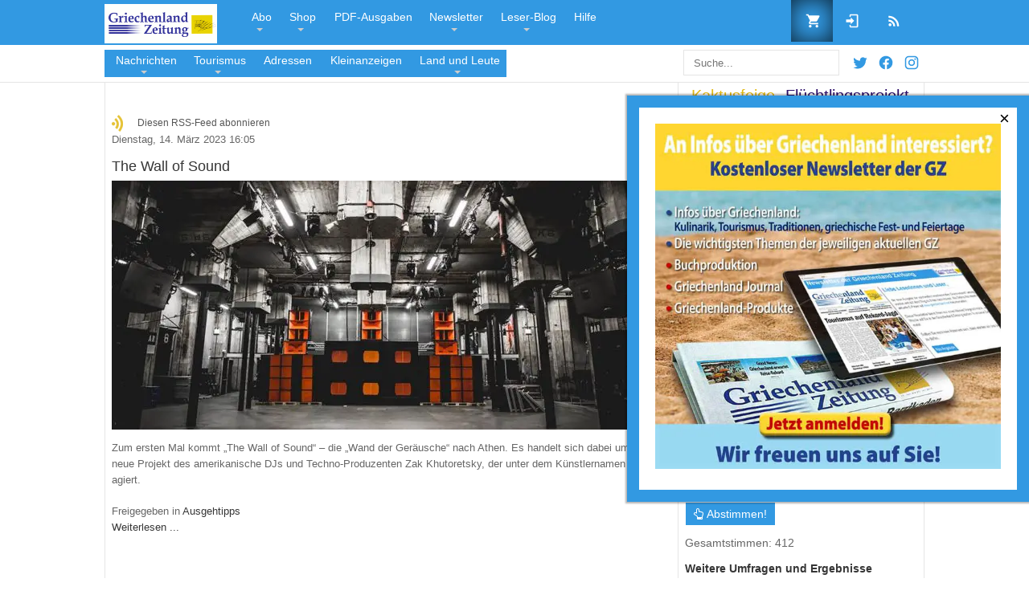

--- FILE ---
content_type: text/html; charset=utf-8
request_url: https://www.griechenland.net/tags/tag/Technomusik
body_size: 18459
content:
<!DOCTYPE html><html prefix="og: http://ogp.me/ns#" lang="de-de"><head><meta http-equiv="content-type" content="text/html; charset=utf-8"/>
<script>var __ezHttpConsent={setByCat:function(src,tagType,attributes,category,force,customSetScriptFn=null){var setScript=function(){if(force||window.ezTcfConsent[category]){if(typeof customSetScriptFn==='function'){customSetScriptFn();}else{var scriptElement=document.createElement(tagType);scriptElement.src=src;attributes.forEach(function(attr){for(var key in attr){if(attr.hasOwnProperty(key)){scriptElement.setAttribute(key,attr[key]);}}});var firstScript=document.getElementsByTagName(tagType)[0];firstScript.parentNode.insertBefore(scriptElement,firstScript);}}};if(force||(window.ezTcfConsent&&window.ezTcfConsent.loaded)){setScript();}else if(typeof getEzConsentData==="function"){getEzConsentData().then(function(ezTcfConsent){if(ezTcfConsent&&ezTcfConsent.loaded){setScript();}else{console.error("cannot get ez consent data");force=true;setScript();}});}else{force=true;setScript();console.error("getEzConsentData is not a function");}},};</script>
<script>var ezTcfConsent=window.ezTcfConsent?window.ezTcfConsent:{loaded:false,store_info:false,develop_and_improve_services:false,measure_ad_performance:false,measure_content_performance:false,select_basic_ads:false,create_ad_profile:false,select_personalized_ads:false,create_content_profile:false,select_personalized_content:false,understand_audiences:false,use_limited_data_to_select_content:false,};function getEzConsentData(){return new Promise(function(resolve){document.addEventListener("ezConsentEvent",function(event){var ezTcfConsent=event.detail.ezTcfConsent;resolve(ezTcfConsent);});});}</script>
<script>if(typeof _setEzCookies!=='function'){function _setEzCookies(ezConsentData){var cookies=window.ezCookieQueue;for(var i=0;i<cookies.length;i++){var cookie=cookies[i];if(ezConsentData&&ezConsentData.loaded&&ezConsentData[cookie.tcfCategory]){document.cookie=cookie.name+"="+cookie.value;}}}}
window.ezCookieQueue=window.ezCookieQueue||[];if(typeof addEzCookies!=='function'){function addEzCookies(arr){window.ezCookieQueue=[...window.ezCookieQueue,...arr];}}
addEzCookies([{name:"ezoab_496527",value:"mod275-c; Path=/; Domain=griechenland.net; Max-Age=7200",tcfCategory:"store_info",isEzoic:"true",},{name:"ezosuibasgeneris-1",value:"b3cdefc4-c92a-4c2e-7574-312d3c777512; Path=/; Domain=griechenland.net; Expires=Mon, 11 Jan 2027 01:04:51 UTC; Secure; SameSite=None",tcfCategory:"understand_audiences",isEzoic:"true",}]);if(window.ezTcfConsent&&window.ezTcfConsent.loaded){_setEzCookies(window.ezTcfConsent);}else if(typeof getEzConsentData==="function"){getEzConsentData().then(function(ezTcfConsent){if(ezTcfConsent&&ezTcfConsent.loaded){_setEzCookies(window.ezTcfConsent);}else{console.error("cannot get ez consent data");_setEzCookies(window.ezTcfConsent);}});}else{console.error("getEzConsentData is not a function");_setEzCookies(window.ezTcfConsent);}</script><script type="text/javascript" data-ezscrex='false' data-cfasync='false'>window._ezaq = Object.assign({"edge_cache_status":11,"edge_response_time":631,"url":"https://www.griechenland.net/tags/tag/Technomusik"}, typeof window._ezaq !== "undefined" ? window._ezaq : {});</script><script type="text/javascript" data-ezscrex='false' data-cfasync='false'>window._ezaq = Object.assign({"ab_test_id":"mod275-c"}, typeof window._ezaq !== "undefined" ? window._ezaq : {});window.__ez=window.__ez||{};window.__ez.tf={};</script><script type="text/javascript" data-ezscrex='false' data-cfasync='false'>window.ezDisableAds = true;</script>
<script data-ezscrex='false' data-cfasync='false' data-pagespeed-no-defer>var __ez=__ez||{};__ez.stms=Date.now();__ez.evt={};__ez.script={};__ez.ck=__ez.ck||{};__ez.template={};__ez.template.isOrig=true;__ez.queue=__ez.queue||function(){var e=0,i=0,t=[],n=!1,o=[],r=[],s=!0,a=function(e,i,n,o,r,s,a){var l=arguments.length>7&&void 0!==arguments[7]?arguments[7]:window,d=this;this.name=e,this.funcName=i,this.parameters=null===n?null:w(n)?n:[n],this.isBlock=o,this.blockedBy=r,this.deleteWhenComplete=s,this.isError=!1,this.isComplete=!1,this.isInitialized=!1,this.proceedIfError=a,this.fWindow=l,this.isTimeDelay=!1,this.process=function(){f("... func = "+e),d.isInitialized=!0,d.isComplete=!0,f("... func.apply: "+e);var i=d.funcName.split("."),n=null,o=this.fWindow||window;i.length>3||(n=3===i.length?o[i[0]][i[1]][i[2]]:2===i.length?o[i[0]][i[1]]:o[d.funcName]),null!=n&&n.apply(null,this.parameters),!0===d.deleteWhenComplete&&delete t[e],!0===d.isBlock&&(f("----- F'D: "+d.name),m())}},l=function(e,i,t,n,o,r,s){var a=arguments.length>7&&void 0!==arguments[7]?arguments[7]:window,l=this;this.name=e,this.path=i,this.async=o,this.defer=r,this.isBlock=t,this.blockedBy=n,this.isInitialized=!1,this.isError=!1,this.isComplete=!1,this.proceedIfError=s,this.fWindow=a,this.isTimeDelay=!1,this.isPath=function(e){return"/"===e[0]&&"/"!==e[1]},this.getSrc=function(e){return void 0!==window.__ezScriptHost&&this.isPath(e)&&"banger.js"!==this.name?window.__ezScriptHost+e:e},this.process=function(){l.isInitialized=!0,f("... file = "+e);var i=this.fWindow?this.fWindow.document:document,t=i.createElement("script");t.src=this.getSrc(this.path),!0===o?t.async=!0:!0===r&&(t.defer=!0),t.onerror=function(){var e={url:window.location.href,name:l.name,path:l.path,user_agent:window.navigator.userAgent};"undefined"!=typeof _ezaq&&(e.pageview_id=_ezaq.page_view_id);var i=encodeURIComponent(JSON.stringify(e)),t=new XMLHttpRequest;t.open("GET","//g.ezoic.net/ezqlog?d="+i,!0),t.send(),f("----- ERR'D: "+l.name),l.isError=!0,!0===l.isBlock&&m()},t.onreadystatechange=t.onload=function(){var e=t.readyState;f("----- F'D: "+l.name),e&&!/loaded|complete/.test(e)||(l.isComplete=!0,!0===l.isBlock&&m())},i.getElementsByTagName("head")[0].appendChild(t)}},d=function(e,i){this.name=e,this.path="",this.async=!1,this.defer=!1,this.isBlock=!1,this.blockedBy=[],this.isInitialized=!0,this.isError=!1,this.isComplete=i,this.proceedIfError=!1,this.isTimeDelay=!1,this.process=function(){}};function c(e,i,n,s,a,d,c,u,f){var m=new l(e,i,n,s,a,d,c,f);!0===u?o[e]=m:r[e]=m,t[e]=m,h(m)}function h(e){!0!==u(e)&&0!=s&&e.process()}function u(e){if(!0===e.isTimeDelay&&!1===n)return f(e.name+" blocked = TIME DELAY!"),!0;if(w(e.blockedBy))for(var i=0;i<e.blockedBy.length;i++){var o=e.blockedBy[i];if(!1===t.hasOwnProperty(o))return f(e.name+" blocked = "+o),!0;if(!0===e.proceedIfError&&!0===t[o].isError)return!1;if(!1===t[o].isComplete)return f(e.name+" blocked = "+o),!0}return!1}function f(e){var i=window.location.href,t=new RegExp("[?&]ezq=([^&#]*)","i").exec(i);"1"===(t?t[1]:null)&&console.debug(e)}function m(){++e>200||(f("let's go"),p(o),p(r))}function p(e){for(var i in e)if(!1!==e.hasOwnProperty(i)){var t=e[i];!0===t.isComplete||u(t)||!0===t.isInitialized||!0===t.isError?!0===t.isError?f(t.name+": error"):!0===t.isComplete?f(t.name+": complete already"):!0===t.isInitialized&&f(t.name+": initialized already"):t.process()}}function w(e){return"[object Array]"==Object.prototype.toString.call(e)}return window.addEventListener("load",(function(){setTimeout((function(){n=!0,f("TDELAY -----"),m()}),5e3)}),!1),{addFile:c,addFileOnce:function(e,i,n,o,r,s,a,l,d){t[e]||c(e,i,n,o,r,s,a,l,d)},addDelayFile:function(e,i){var n=new l(e,i,!1,[],!1,!1,!0);n.isTimeDelay=!0,f(e+" ...  FILE! TDELAY"),r[e]=n,t[e]=n,h(n)},addFunc:function(e,n,s,l,d,c,u,f,m,p){!0===c&&(e=e+"_"+i++);var w=new a(e,n,s,l,d,u,f,p);!0===m?o[e]=w:r[e]=w,t[e]=w,h(w)},addDelayFunc:function(e,i,n){var o=new a(e,i,n,!1,[],!0,!0);o.isTimeDelay=!0,f(e+" ...  FUNCTION! TDELAY"),r[e]=o,t[e]=o,h(o)},items:t,processAll:m,setallowLoad:function(e){s=e},markLoaded:function(e){if(e&&0!==e.length){if(e in t){var i=t[e];!0===i.isComplete?f(i.name+" "+e+": error loaded duplicate"):(i.isComplete=!0,i.isInitialized=!0)}else t[e]=new d(e,!0);f("markLoaded dummyfile: "+t[e].name)}},logWhatsBlocked:function(){for(var e in t)!1!==t.hasOwnProperty(e)&&u(t[e])}}}();__ez.evt.add=function(e,t,n){e.addEventListener?e.addEventListener(t,n,!1):e.attachEvent?e.attachEvent("on"+t,n):e["on"+t]=n()},__ez.evt.remove=function(e,t,n){e.removeEventListener?e.removeEventListener(t,n,!1):e.detachEvent?e.detachEvent("on"+t,n):delete e["on"+t]};__ez.script.add=function(e){var t=document.createElement("script");t.src=e,t.async=!0,t.type="text/javascript",document.getElementsByTagName("head")[0].appendChild(t)};__ez.dot=__ez.dot||{};__ez.queue.addFileOnce('/detroitchicago/boise.js', '/detroitchicago/boise.js?gcb=195-1&cb=5', true, [], true, false, true, false);__ez.queue.addFileOnce('/parsonsmaize/abilene.js', '/parsonsmaize/abilene.js?gcb=195-1&cb=b20dfef28c', true, [], true, false, true, false);__ez.queue.addFileOnce('/parsonsmaize/mulvane.js', '/parsonsmaize/mulvane.js?gcb=195-1&cb=e75e48eec0', true, ['/parsonsmaize/abilene.js'], true, false, true, false);__ez.queue.addFileOnce('/detroitchicago/birmingham.js', '/detroitchicago/birmingham.js?gcb=195-1&cb=539c47377c', true, ['/parsonsmaize/abilene.js'], true, false, true, false);</script>
<script data-ezscrex="false" type="text/javascript" data-cfasync="false">window._ezaq = Object.assign({"ad_cache_level":0,"adpicker_placement_cnt":0,"ai_placeholder_cache_level":0,"ai_placeholder_placement_cnt":-1,"domain":"griechenland.net","domain_id":496527,"ezcache_level":1,"ezcache_skip_code":4,"has_bad_image":0,"has_bad_words":0,"is_sitespeed":0,"lt_cache_level":0,"response_size":69564,"response_size_orig":63803,"response_time_orig":615,"template_id":5,"url":"https://www.griechenland.net/tags/tag/Technomusik","word_count":0,"worst_bad_word_level":0}, typeof window._ezaq !== "undefined" ? window._ezaq : {});__ez.queue.markLoaded('ezaqBaseReady');</script>
<script type='text/javascript' data-ezscrex='false' data-cfasync='false'>
window.ezAnalyticsStatic = true;

function analyticsAddScript(script) {
	var ezDynamic = document.createElement('script');
	ezDynamic.type = 'text/javascript';
	ezDynamic.innerHTML = script;
	document.head.appendChild(ezDynamic);
}
function getCookiesWithPrefix() {
    var allCookies = document.cookie.split(';');
    var cookiesWithPrefix = {};

    for (var i = 0; i < allCookies.length; i++) {
        var cookie = allCookies[i].trim();

        for (var j = 0; j < arguments.length; j++) {
            var prefix = arguments[j];
            if (cookie.indexOf(prefix) === 0) {
                var cookieParts = cookie.split('=');
                var cookieName = cookieParts[0];
                var cookieValue = cookieParts.slice(1).join('=');
                cookiesWithPrefix[cookieName] = decodeURIComponent(cookieValue);
                break; // Once matched, no need to check other prefixes
            }
        }
    }

    return cookiesWithPrefix;
}
function productAnalytics() {
	var d = {"pr":[6,3],"omd5":"53a0db3f55434750ee164c40fd988a67","nar":"risk score"};
	d.u = _ezaq.url;
	d.p = _ezaq.page_view_id;
	d.v = _ezaq.visit_uuid;
	d.ab = _ezaq.ab_test_id;
	d.e = JSON.stringify(_ezaq);
	d.ref = document.referrer;
	d.c = getCookiesWithPrefix('active_template', 'ez', 'lp_');
	if(typeof ez_utmParams !== 'undefined') {
		d.utm = ez_utmParams;
	}

	var dataText = JSON.stringify(d);
	var xhr = new XMLHttpRequest();
	xhr.open('POST','/ezais/analytics?cb=1', true);
	xhr.onload = function () {
		if (xhr.status!=200) {
            return;
		}

        if(document.readyState !== 'loading') {
            analyticsAddScript(xhr.response);
            return;
        }

        var eventFunc = function() {
            if(document.readyState === 'loading') {
                return;
            }
            document.removeEventListener('readystatechange', eventFunc, false);
            analyticsAddScript(xhr.response);
        };

        document.addEventListener('readystatechange', eventFunc, false);
	};
	xhr.setRequestHeader('Content-Type','text/plain');
	xhr.send(dataText);
}
__ez.queue.addFunc("productAnalytics", "productAnalytics", null, true, ['ezaqBaseReady'], false, false, false, true);
</script>
                    <meta name="viewport" content="width=device-width, initial-scale=1, maximum-scale=2.0"/>
        <base href="https://www.griechenland.net/tags/tag/Technomusik"/>
	
	<meta name="keywords" content="Griechenland Zeitung, Griechenland, "/>
	<meta property="og:locale" content="de_de"/>
	<meta property="og:site_name" content="GRIECHENLAND.NET"/>
	<meta name="tmpDescription" content="The Wall of Sound, , "/>
	<meta property="og:description" content="Die Website der Griechenland Zeitung. Neueste Nachrichten und Berichte aus Hellas. Aktuell:"/>
	<meta property="og:url" content="https://www.griechenland.net/tags/tag/Technomusik"/>
	<meta property="og:type" content="website"/>
	<meta property="og:title" content="Technomusik - GRIECHENLAND.NET"/>
	<meta name="twitter:card" content="summary"/>
	<meta name="twitter:title" content="Technomusik - GRIECHENLAND.NET"/>
	<meta name="twitter:description" content="Die Website der Griechenland Zeitung. Neueste Nachrichten und Berichte aus Hellas. Aktuell:"/>
	<meta name="viewport" content="width=device-width, initial-scale=1.0"/>
	<meta name="description" content="Die Website der Griechenland Zeitung. Neueste Nachrichten und Berichte aus Hellas. Aktuell: "/>
	<title>Technomusik - GRIECHENLAND.NET</title>
	<link href="/tags/tag/Technomusik" rel="canonical"/>
	<link href="/tags/tag/Technomusik?format=feed" rel="alternate" type="application/rss+xml" title="Technomusik - GRIECHENLAND.NET | K2_FEED"/>
	<link href="/tags/tag/Technomusik?format=feed&amp;type=rss" rel="alternate" type="application/rss+xml" title="Technomusik - GRIECHENLAND.NET | RSS 2.0"/>
	<link href="/tags/tag/Technomusik?format=feed&amp;type=atom" rel="alternate" type="application/atom+xml" title="Technomusik - GRIECHENLAND.NET | Atom 1.0"/>
	<link href="/favicon.ico" rel="shortcut icon" type="image/vnd.microsoft.icon"/>
	<link href="https://www.griechenland.net/plugins/system/wlijoomsysmessages/assets/css/style.css" rel="stylesheet" type="text/css"/>
	<link href="/media/com_hikashop/css/hikashop.css?v=330" rel="stylesheet" type="text/css"/>
	<link href="/media/com_hikashop/css/frontend_custom.css?t=1606241797" rel="stylesheet" type="text/css"/>
	<link href="/templates/gk_news/css/k2.css?v=2.8.0" rel="stylesheet" type="text/css"/>
	<link href="/plugins/system/maximenuckmobile/themes/default/maximenuckmobile.css" rel="stylesheet" type="text/css"/>
	<link href="/media/com_rstbox/css/engagebox.css?0f4a5a9bef90890a4999c67bddc5aa20" rel="stylesheet" type="text/css"/>
	<link href="https://www.griechenland.net/templates/gk_news/css/normalize.css" rel="stylesheet" type="text/css"/>
	<link href="https://www.griechenland.net/templates/gk_news/css/layout.css" rel="stylesheet" type="text/css"/>
	<link href="https://www.griechenland.net/templates/gk_news/css/joomla.css" rel="stylesheet" type="text/css"/>
	<link href="https://www.griechenland.net/templates/gk_news/css/system/system.css" rel="stylesheet" type="text/css"/>
	<link href="https://www.griechenland.net/templates/gk_news/css/template.css" rel="stylesheet" type="text/css"/>
	<link href="https://www.griechenland.net/templates/gk_news/css/gk.stuff.css" rel="stylesheet" type="text/css"/>
	<link href="https://www.griechenland.net/templates/gk_news/css/style2.css" rel="stylesheet" type="text/css"/>
	<link href="https://www.griechenland.net/templates/gk_news/css/typography/typography.style2.css" rel="stylesheet" type="text/css"/>
	<link href="https://www.griechenland.net/templates/gk_news/css/typography/typography.iconset.style2.css" rel="stylesheet" type="text/css"/>
	<link href="https://www.griechenland.net/templates/gk_news/css/override.css" rel="stylesheet" type="text/css"/>
	<link href="/modules/mod_fmj_tagcloud/tmpl/css/wordcloud2-custom.css" rel="stylesheet" type="text/css"/>
	<link href="https://www.griechenland.net/modules/mod_customsearch/assets/css/mod_customsearch.css?v=1.0" rel="stylesheet" type="text/css"/>
	<link href="/modules/mod_maximenuck/themes/default/css/maximenuck.php?monid=maximenunews" rel="stylesheet" type="text/css"/>
	<link href="/modules/mod_maximenuck/assets/maximenuresponsiveck.css" rel="stylesheet" type="text/css"/>
	<link href="/modules/mod_maximenuck/themes/default/css/maximenuck.php?monid=maximenutop" rel="stylesheet" type="text/css"/>
	<link href="/plugins/hikashop/cartnotify/media/notify-metro.css" rel="stylesheet" type="text/css"/>
	<style type="text/css">
 #wli-messages #wli-header { background: #3299e2; }  #wli-messages #wli-header #wli-title { color: #ffffff; }  #wli-messages #wli-main { background: #f5f5f5 ; }  #wli-messages #wli-main { color: #444444; }  #wli-messages #wli-footer { background: #1d5571 ; }  #wli-messages #wli-footer { color: #f9fea6 ; } 
@media only screen and (max-width:640px){
    #maximenunews { display: none !important; }
    .mobilebarmenuck { display: block; }
	.hidemenumobileck {display: none !important;}
     }
@media only screen and (max-width:640px){
    #maximenutop { display: none !important; }
    .mobilebarmenuck { display: block; }
	.hidemenumobileck {display: none !important;}
     }
.eb-2 {
                --animation_duration: 400ms;

            }
        


		.eb-2 .eb-close:hover {
			color: rgba(255, 255, 255, 1) !important;
		}	
	
.gkcol { width: 220px; }

body,
h1, h2, h3, h4, h5, h6,
.box .header small,
dl#tabs dt.tabs span h3, 
dl.tabs dt.tabs span h3,
.gkMenu > ul > li li,
.bigtitle h3.header,
.box.badge-new .header::after,
.box.badge-popular .header::after,
.box.badge-top .header::after { font-family: Arial, Helvetica, sans-serif; }

#gkLogo.text,
.gkMenu > ul > li,
#gkTopMenu,
#gkUserArea,
.box .header,
.itemAuthorContent h3,
.gkTabsNav,
th,
.nsphover .nspInfo2 { font-family: Arial, Helvetica, sans-serif; }

.blank { font-family: Verdana, Geneva, sans-serif; }

.blank { font-family: Arial, Helvetica, sans-serif; }

#gkSidebar { width: 30%; }

#gkPageContent { background-position: 70% 0!important; }
#gkContent { background-image: none!important; }
#gkMainbody > div { width: 100%; }

#gkContent { width: 70%; }

#gkContentWrap { width: 100%; }

.gkPage { max-width: 1020px; }


#hikashop_category_information_module_201 div.hikashop_subcontainer,
#hikashop_category_information_module_201 .hikashop_rtop *,#hikashop_category_information_module_201 .hikashop_rbottom * { background:#ffffff; }
#hikashop_category_information_module_201 div.hikashop_subcontainer,
#hikashop_category_information_module_201 div.hikashop_subcontainer span,
#hikashop_category_information_module_201 div.hikashop_container { text-align:center; }
#hikashop_category_information_module_201 div.hikashop_container { margin:10px 10px; }
#hikashop_category_information_module_201 .hikashop_subcontainer { -moz-border-radius: 5px; -webkit-border-radius: 5px; -khtml-border-radius: 5px; border-radius: 5px; }
@media screen and (max-width: 640px) {div#maximenunews ul.maximenuck li.maximenuck.nomobileck, div#maximenunews .maxipushdownck ul.maximenuck2 li.maximenuck.nomobileck { display: none !important; }}@media screen and (min-width: 641px) {div#maximenunews ul.maximenuck li.maximenuck.nodesktopck, div#maximenunews .maxipushdownck ul.maximenuck2 li.maximenuck.nodesktopck { display: none !important; }}#maximenunews .maximenuck-toggler-anchor {
	height: 0;
	opacity: 0;
	overflow: hidden;
	display: none;
}
@media screen and (max-width: 640px) {div#maximenutop ul.maximenuck li.maximenuck.nomobileck, div#maximenutop .maxipushdownck ul.maximenuck2 li.maximenuck.nomobileck { display: none !important; }}@media screen and (min-width: 641px) {div#maximenutop ul.maximenuck li.maximenuck.nodesktopck, div#maximenutop .maxipushdownck ul.maximenuck2 li.maximenuck.nodesktopck { display: none !important; }}#maximenutop .maximenuck-toggler-anchor {
	height: 0;
	opacity: 0;
	overflow: hidden;
	display: none;
}

#hikashop_category_information_module_348 div.hikashop_subcontainer,
#hikashop_category_information_module_348 .hikashop_rtop *,#hikashop_category_information_module_348 .hikashop_rbottom * { background:#ffffff; }
#hikashop_category_information_module_348 div.hikashop_subcontainer,
#hikashop_category_information_module_348 div.hikashop_subcontainer span,
#hikashop_category_information_module_348 div.hikashop_container { text-align:center; }
#hikashop_category_information_module_348 div.hikashop_container { margin:10px 10px; }
#hikashop_category_information_module_348 .hikashop_subcontainer { -moz-border-radius: 5px; -webkit-border-radius: 5px; -khtml-border-radius: 5px; border-radius: 5px; }
	</style>
	<script type="application/json" class="joomla-script-options new">{"csrf.token":"58d53efde4716569717a59f447da918a","system.paths":{"root":"","base":""},"system.keepalive":{"interval":300000,"uri":"\/component\/ajax\/?format=json"}}</script>
	<script src="/media/jui/js/jquery.min.js?0f4a5a9bef90890a4999c67bddc5aa20" type="text/javascript"></script>
	<script src="/media/jui/js/jquery-noconflict.js?0f4a5a9bef90890a4999c67bddc5aa20" type="text/javascript"></script>
	<script src="/media/jui/js/jquery.ui.core.min.js?0f4a5a9bef90890a4999c67bddc5aa20" type="text/javascript"></script>
	<script src="/media/jui/js/jquery-migrate.min.js?0f4a5a9bef90890a4999c67bddc5aa20" type="text/javascript"></script>
	<script src="/media/com_hikashop/js/hikashop.js?v=330" type="text/javascript"></script>
	<script src="/media/k2/assets/js/k2.frontend.js?v=2.8.0&amp;sitepath=/" type="text/javascript"></script>
	<script src="/plugins/system/maximenuckmobile/assets/maximenuckmobile.js" type="text/javascript"></script>
	<script src="/media/com_rstbox/js/vendor/velocity.js?0f4a5a9bef90890a4999c67bddc5aa20" type="text/javascript"></script>
	<script src="/media/com_rstbox/js/vendor/velocity.ui.js?0f4a5a9bef90890a4999c67bddc5aa20" type="text/javascript"></script>
	<script src="/media/com_rstbox/js/animations.js?0f4a5a9bef90890a4999c67bddc5aa20" type="text/javascript"></script>
	<script src="/media/com_rstbox/js/engagebox.js?0f4a5a9bef90890a4999c67bddc5aa20" type="text/javascript"></script>
	<script src="/media/jui/js/bootstrap.min.js?0f4a5a9bef90890a4999c67bddc5aa20" type="text/javascript"></script>
	<script src="https://www.griechenland.net/media/system/js/core.js" type="text/javascript"></script>
	<script src="https://www.griechenland.net/templates/gk_news/js/gk.scripts.js" type="text/javascript"></script>
	<!--[if lt IE 9]><script src="/media/system/js/polyfill.event.js?0f4a5a9bef90890a4999c67bddc5aa20" type="text/javascript"></script><![endif]-->
	<script src="/media/system/js/keepalive.js?0f4a5a9bef90890a4999c67bddc5aa20" type="text/javascript"></script>
	<script src="/modules/mod_fmj_tagcloud/tmpl/wordcloud2/wordcloud2.min.js" type="text/javascript"></script>
	<script src="/modules/mod_fmj_tagcloud/tmpl/js/tools.js" type="text/javascript"></script>
	<script src="/media/com_cjlib/jquery/jquery.validate/jquery.validate.min.js" type="text/javascript"></script>
	<script src="/media/com_cjlib/jquery/jquery.validate/localization/messages_de.js" type="text/javascript"></script>
	<script src="https://www.google.com/jsapi" type="text/javascript"></script>
	<script src="https://www.griechenland.net/modules/mod_customsearch/assets/js/mod_customsearch.js?v=1.0" type="text/javascript"></script>
	<script src="/plugins/hikashop/cartnotify/media/notify.min.js" type="text/javascript"></script>
	<script type="text/javascript">
	jQuery.noConflict();

					jQuery(window).load(function()
					{
						var w = jQuery(window);
						var m = jQuery('#wli-messages');
						var o = jQuery('#wli-overlay');
						var b = jQuery('#wli-close-button');

						m.css('display', 'none');
						m.css('top', Math.max(0, ((w.height() - m.outerHeight())/2) + w.scrollTop()) + 'px');
						m.css('left', Math.max(0, ((w.width() - m.outerWidth())/2) + w.scrollLeft()) + 'px');
						m.fadeIn('slow');o.fadeIn('slow');b.click(function() { o.fadeOut('slow'); m.fadeOut('slow'); });o.click(function() { o.fadeOut('slow'); m.fadeOut('slow'); });});
var CKTEXT_PLG_MAXIMENUCK_MENU = 'Menu';
jQuery(document).ready(function($){
                    $('#maximenunews').MobileMaxiMenu({usemodules : 1,container : 'menucontainer',showdesc : 1,showlogo : 1,useimages : 1,menuid : 'maximenunews',displaytype : 'accordion',displayeffect : 'topfixed'});
                });
jQuery(document).ready(function($){
                    $('#maximenutop').MobileMaxiMenu({usemodules : 1,container : 'menucontainer',showdesc : 1,showlogo : 1,useimages : 1,menuid : 'maximenutop',displaytype : 'accordion',displayeffect : 'topfixed'});
                });
var fmjbs=function(id){jQuery.get('/index.php?option=com_banners&task=click&id='+id)}
function do_nothing() { return; }


</script>
<script type="text/javascript">
if(!window.localPage) window.localPage = {};
window.localPage.cartRedirect = function(cid,pid,resp){window.location="/checkout";};
window.localPage.wishlistRedirect = function(cid,pid,resp){window.location="/component/hikashop/product/listing";};
</script>
<script type="text/javascript">
//FMJTAGCloudScript-Start
jQuery(document).ready(function(){
    
jQuery.ajax("/index.php?option=com_ajax&module=fmj_tagcloud&format=json&method=getTags&Itemid=1290&tcpItemid=1290&tcpId=&tcpOption=com_k2&tcpModuleId=333&tcpModuleTitle=Tag+Cloud").done(function(response) {
    var configJSON  = {"fontFamily":"arial","fontWeight":"normal","minSize":"5","weightFactor":"10","clearCanvas":"1","backgroundColor":"#ffffff","gridSize":"15","rotateRatio":"0.3","shape":"square","ellipticity":"0.6","origin":null, minRotation: 0, maxRotation: 0, rotateRatio: 0,shape: 'square'};
    configJSON.list = response.data.words;
       
    var fmjtc_333 = function(){
      WordCloud(document.getElementById('fmj_tc_333'), configJSON);
    };
       
//    fmjtc_333();

    
 
var fmjtc_333d = FMJTCDebounce(
  function(){
  


    fmjtc_333();
  }
,100
);

jQuery(window).resize(
  function(){
    fmjtc_333d();
  }
);

    
    fmjtc_333d();

  });  
});
//FMJTAGCloudScript-End
</script>
<script type="text/javascript">
var cjlib_loc = "/components/com_cjlib";
google.load("visualization", "1", {packages:["corechart"]});
</script>
<script type="text/javascript">

    document.addEventListener("DOMContentLoaded", function() {
        CustomSearch.init({"minLength":3,"maxSuggestions":5,"searchPage":"\/search","width":"200px"});
    });


jQuery.notify.defaults({"arrowShow":false,"globalPosition":"top right","elementPosition":"top right","clickToHide":true,"autoHideDelay":5000,"autoHide":true});
window.cartNotifyParams = {"reference":"global","img_url":"\/media\/com_hikashop\/images\/icons\/icon-32-newproduct.png","title":"Product added to the cart","text":"Ihr gew\u00fcnschtes Produkt wurde erfolgreich in den Warenkorb gelegt","wishlist_title":"Product added to the wishlist","wishlist_text":"Produkt erfolgreich zur Wunschliste hinzugef\u00fcgt","list_title":"Products added to the cart","list_text":"Products successfully added to the cart","list_wishlist_title":"Products added to the wishlist","list_wishlist_text":"Products successfully added to the wishlist","err_title":"Product not added to the cart","err_text":"Product not added to the cart","err_wishlist_title":"Product not added to the wishlist","err_wishlist_text":"Product not added to the wishlist"};

	</script>
	<link rel="apple-touch-icon" href="https://www.griechenland.net/templates/gk_news/images/touch-device.png"/>
	<link rel="apple-touch-icon-precomposed" href="https://www.griechenland.net/templates/gk_news/images/touch-device.png"/>
	<script src="/media/com_cjlib/bootstrap/js/respond.min.js" type="text/javascript"></script>
	<link rel="stylesheet" href="/media/com_cjlib/bootstrap/css/bootstrap.core.min.css" type="text/css"/>
	<link rel="stylesheet" href="/media/com_communitypolls/css/cj.polls.min.css" type="text/css"/>
	<link rel="stylesheet" href="/modules/mod_randompoll/assets/css/styles.css" type="text/css"/>
	<link rel="stylesheet" href="/media/com_cjlib/fontawesome/css/font-awesome.min.css" type="text/css"/>
	<script src="/media/com_communitypolls/js/cj.polls.min.js?t=1520298234" type="text/javascript"></script>

    <link rel="publisher" href="https://plus.google.com/107443184003141108377"/>
     
    <!-- Google tag (gtag.js) -->
    <script async="" src="https://www.googletagmanager.com/gtag/js?id=UA-53639592-1"></script>
    <script>
      window.dataLayer = window.dataLayer || [];
      function gtag(){dataLayer.push(arguments);}
      gtag('js', new Date());

      gtag('config', 'UA-53639592-1');
    </script>
    <script async="" src="https://pagead2.googlesyndication.com/pagead/js/adsbygoogle.js?client=ca-pub-7624527419130081" crossorigin="anonymous"></script>
<script type='text/javascript'>
var ezoTemplate = 'orig_site';
var ezouid = '1';
var ezoFormfactor = '1';
</script><script data-ezscrex="false" type='text/javascript'>
var soc_app_id = '0';
var did = 496527;
var ezdomain = 'griechenland.net';
var ezoicSearchable = 1;
</script></head>
<body id="gz-body" data-tablet-width="750" data-mobile-width="580" data-smoothscroll="1">
<script type="text/javascript">var _gaq = _gaq || []; _gaq.push(['_setAccount', 'UA-53639592-1']); _gaq.push(['_trackPageview']);(function() { var ga = document.createElement('script'); ga.type = 'text/javascript'; ga.async = true;ga.src = ('https:' == document.location.protocol ? 'https://ssl' : 'http://www') + '.google-analytics.com/ga.js?aip=1';var s = document.getElementsByTagName('script')[0]; s.parentNode.insertBefore(ga, s); })();</script>

<div id="top-bar">
<section id="gkPageTop">
    <div class="gkPage">
        
          <a href="https://www.griechenland.net/" id="gkLogo">
        <img src="https://static.griechenland.net/images/logoGZ.png" width="140" height="49" alt="GRIECHENLAND.NET"/>
     </a>
     
                            <div id="gkUserArea">
                                    <div id="minicart">
                        <!--<div class="hikashop_cart_module" id="hikashop_cart_module">-->
<div class="hikashop_cart_module">
<script type="text/javascript">
      window.Oby.registerAjax(["cart.updated","checkout.cart.updated"], function (params) {
        var o = window.Oby, el = document.getElementById('hikashop_cart_348');
        if (!el) return;
        if (params && params.resp && (params.resp.ret === 0 || params.resp.module == 348)) return;
        if (params && params.type && params.type != 'cart') return;
        if (jQuery("#hikashop_cart_348 "))
          o.addClass(el, "hikashop_checkout_loading");
        o.xRequest("/component/hikashop/product/cart/module_id-348/module_type-cart/return_url-aHR0cHM6Ly93d3cuZ3JpZWNoZW5sYW5kLm5ldC90YWdzL3RhZy9UZWNobm9tdXNpaw==/tmpl-component", {update: el}, function (xhr) {
          o.removeClass(el, "hikashop_checkout_loading");
        });
      });
    </script>
            <div id="hikashop_cart_348" class="hikashop_cart">
                    <!--    <div class="hikashop_checkout_loading_elem"></div>-->
        <!--    <div class="hikashop_checkout_loading_spinner"></div>-->
        <!--    -->        <a class="hikashop_small_cart_checkout_link" href="/checkout">
            <!--        		<div class="hikashop_small_cart_total_title">--><!--</div>-->
            <div class="hikashop_small_cart_total_title">
                <svg class="icon-cart">
                    <title>Warenkorb</title>
                    <use xlink:href="/templates/gk_news/images/icons.svg#icon-cart"></use>
                </svg>
                <!--            <div class="minicart-number">-->
                <!--                -->                <!--            </div>-->
            </div>
        </a>
                    </div>
        <div class="clear_both"></div></div>

                    </div>                                                    <a href="/user-login" id="gkLogin" title="Login / Nutzerkonto">Login                        <svg class="icon-login">
                            <use xlink:href="/templates/gk_news/images/icons.svg#icon-login"></use>
                        </svg>
                    </a>
                
                                    <a href="/tags?format=feed&amp;type=rss" id="gkRSS">RSS                        <svg class="icon-rss">
                            <use xlink:href="/templates/gk_news/images/icons.svg#icon-rss"></use>
                        </svg>
                    </a>
                            </div>
                            <div id="mytop">
                <!-- debut Maximenu CK -->
	<div class="maximenuckh ltr" id="maximenutop" style="z-index:0;">
						<ul itemscope="" itemtype="https://www.schema.org/SiteNavigationElement" class=" maximenuck">
				<li itemprop="name" data-level="1" class="maximenuck item747 first parent level1 " style="z-index : 12000;"><a itemprop="url" data-hover="Abo" class="maximenuck unlink" href="/abo/abo-bestellen"><span class="titreck" data-hover="Abo"><span class="titreck-text"><span class="titreck-title">Abo</span></span></span></a>
	<div class="floatck" style=""><div class="maxidrop-main" style=""><div class="maximenuck2 first ">
	<ul class="maximenuck2"><li itemprop="name" data-level="2" class="maximenuck item101 first level2 " style="z-index : 11999;"><a itemprop="url" data-hover="Abo bestellen" class="maximenuck " href="/abo/abo-bestellen"><span class="titreck" data-hover="Abo bestellen"><span class="titreck-text"><span class="titreck-title">Abo bestellen</span></span></span></a>
		</li><li itemprop="name" data-level="2" class="maximenuck item830 last level2 " style="z-index : 11998;"><a itemprop="url" data-hover="Probe-Abo" class="maximenuck " href="/abo/probe-abo"><span class="titreck" data-hover="Probe-Abo"><span class="titreck-text"><span class="titreck-title">Probe-Abo</span></span></span></a>
	</li>
	</ul>
	</div></div></div>
	</li><li itemprop="name" data-level="1" class="maximenuck item372 parent level1 " style="z-index : 11997;"><a itemprop="url" data-hover="Shop" class="maximenuck unlink" href="/shop"><span class="titreck" data-hover="Shop"><span class="titreck-text"><span class="titreck-title">Shop</span></span></span></a>
	<div class="floatck" style=""><div class="maxidrop-main" style=""><div class="maximenuck2 first ">
	<ul class="maximenuck2"><li itemprop="name" data-level="2" class="maximenuck item256 first level2 " style="z-index : 11996;"><a itemprop="url" data-hover="Bücher" class="maximenuck " href="/shop/b%C3%BCcher"><span class="titreck" data-hover="Bücher"><span class="titreck-text"><span class="titreck-title">Bücher</span></span></span></a>
		</li><li itemprop="name" data-level="2" class="maximenuck item892 level2 " style="z-index : 11995;"><a itemprop="url" data-hover="E-Books (PDF)" class="maximenuck " href="/shop/e-books-pdf"><span class="titreck" data-hover="E-Books (PDF)"><span class="titreck-text"><span class="titreck-title">E-Books (PDF)</span></span></span></a>
		</li><li itemprop="name" data-level="2" class="maximenuck item752 level2 " style="z-index : 11994;"><a itemprop="url" data-hover="Griechenland Journal" class="maximenuck " href="/shop/griechenland-journal"><span class="titreck" data-hover="Griechenland Journal"><span class="titreck-text"><span class="titreck-title">Griechenland Journal</span></span></span></a>
		</li><li itemprop="name" data-level="2" class="maximenuck item891 level2 " style="z-index : 11993;"><a itemprop="url" data-hover="Griechenland Journal (PDF)" class="maximenuck " href="/shop/pdf-griechenland-journale"><span class="titreck" data-hover="Griechenland Journal (PDF)"><span class="titreck-text"><span class="titreck-title">Griechenland Journal (PDF)</span></span></span></a>
		</li><li itemprop="name" data-level="2" class="maximenuck item1638 level2 " style="z-index : 11992;"><a itemprop="url" data-hover="Griechenland Fotokalender" class="maximenuck " href="/shop/griechenland-fotokalender"><span class="titreck" data-hover="Griechenland Fotokalender"><span class="titreck-text"><span class="titreck-title">Griechenland Fotokalender</span></span></span></a>
		</li><li itemprop="name" data-level="2" class="maximenuck item1509 parent level2 " style="z-index : 11991;"><a itemprop="url" data-hover="Griechische Produkte" class="maximenuck " href="/shop/griechische-produkte"><span class="titreck" data-hover="Griechische Produkte"><span class="titreck-text"><span class="titreck-title">Griechische Produkte</span></span></span></a>
	<div class="floatck" style=""><div class="maxidrop-main" style=""><div class="maximenuck2 first ">
	<ul class="maximenuck2"><li itemprop="name" data-level="3" class="maximenuck item1489 first level3 " style="z-index : 11990;"><a itemprop="url" data-hover="Petimezi" class="maximenuck " href="/shop/griechische-produkte/petimezi"><span class="titreck" data-hover="Petimezi"><span class="titreck-text"><span class="titreck-title">Petimezi</span></span></span></a>
		</li><li itemprop="name" data-level="3" class="maximenuck item1507 level3 " style="z-index : 11989;"><a itemprop="url" data-hover="Honig" class="maximenuck " href="/shop/griechische-produkte/honig"><span class="titreck" data-hover="Honig"><span class="titreck-text"><span class="titreck-title">Honig</span></span></span></a>
		</li><li itemprop="name" data-level="3" class="maximenuck item1508 level3 " style="z-index : 11988;"><a itemprop="url" data-hover="Charoupomelo " class="maximenuck " href="/shop/griechische-produkte/charoupomelo"><span class="titreck" data-hover="Charoupomelo "><span class="titreck-text"><span class="titreck-title">Charoupomelo </span></span></span></a>
		</li><li itemprop="name" data-level="3" class="maximenuck item1588 level3 " style="z-index : 11987;"><a itemprop="url" data-hover="Korinthen" class="maximenuck " href="/shop/griechische-produkte/korinthen"><span class="titreck" data-hover="Korinthen"><span class="titreck-text"><span class="titreck-title">Korinthen</span></span></span></a>
		</li><li itemprop="name" data-level="3" class="maximenuck item550 level3 " style="z-index : 11986;"><a itemprop="url" data-hover="Olivenöl" class="maximenuck " href="/shop/griechische-produkte/oliven%C3%B6l"><span class="titreck" data-hover="Olivenöl"><span class="titreck-text"><span class="titreck-title">Olivenöl</span></span></span></a>
		</li><li itemprop="name" data-level="3" class="maximenuck item1105 last level3 " style="z-index : 11985;"><a itemprop="url" data-hover="Tee" class="maximenuck " href="/shop/griechische-produkte/tee"><span class="titreck" data-hover="Tee"><span class="titreck-text"><span class="titreck-title">Tee</span></span></span></a>
	</li>
	</ul>
	</div></div></div>
	</li><li itemprop="name" data-level="2" class="maximenuck item1510 parent last level2 " style="z-index : 11984;"><a itemprop="url" data-hover="Kleidung / Accessoires" class="maximenuck " href="/shop/kleidung-accessoires"><span class="titreck" data-hover="Kleidung / Accessoires"><span class="titreck-text"><span class="titreck-title">Kleidung / Accessoires</span></span></span></a>
	<div class="floatck" style=""><div class="maxidrop-main" style=""><div class="maximenuck2 first ">
	<ul class="maximenuck2"><li itemprop="name" data-level="3" class="maximenuck item549 first level3 " style="z-index : 11983;"><a itemprop="url" data-hover="T-Shirts" class="maximenuck " href="/shop/kleidung-accessoires/t-shirts"><span class="titreck" data-hover="T-Shirts"><span class="titreck-text"><span class="titreck-title">T-Shirts</span></span></span></a>
		</li><li itemprop="name" data-level="3" class="maximenuck item1149 level3 " style="z-index : 11982;"><a itemprop="url" data-hover="Taschen" class="maximenuck " href="/shop/kleidung-accessoires/taschen"><span class="titreck" data-hover="Taschen"><span class="titreck-text"><span class="titreck-title">Taschen</span></span></span></a>
		</li><li itemprop="name" data-level="3" class="maximenuck item1511 level3 " style="z-index : 11981;"><a itemprop="url" data-hover="Masken" class="maximenuck " href="/shop/kleidung-accessoires/masken"><span class="titreck" data-hover="Masken"><span class="titreck-text"><span class="titreck-title">Masken</span></span></span></a>
		</li><li itemprop="name" data-level="3" class="maximenuck item1512 last level3 " style="z-index : 11980;"><a itemprop="url" data-hover="Kappen" class="maximenuck " href="/shop/kleidung-accessoires/kappen"><span class="titreck" data-hover="Kappen"><span class="titreck-text"><span class="titreck-title">Kappen</span></span></span></a>
	</li>
	</ul>
	</div></div></div>
	</li>
	</ul>
	</div></div></div>
	</li><li itemprop="name" data-level="1" class="maximenuck item552 level1 " style="z-index : 11979;"><a itemprop="url" data-hover="PDF-Ausgaben" class="maximenuck " href="/pdf-ausgaben"><span class="titreck" data-hover="PDF-Ausgaben"><span class="titreck-text"><span class="titreck-title">PDF-Ausgaben</span></span></span></a>
		</li><li itemprop="name" data-level="1" class="maximenuck item257 parent level1 " style="z-index : 11978;"><a itemprop="url" data-hover="Newsletter" class="maximenuck " href="#"><span class="titreck" data-hover="Newsletter"><span class="titreck-text"><span class="titreck-title">Newsletter</span></span></span></a>
	<div class="floatck" style=""><div class="maxidrop-main" style=""><div class="maximenuck2 first ">
	<ul class="maximenuck2"><li itemprop="name" data-level="2" class="maximenuck item519 first level2 " style="z-index : 11977;"><a itemprop="url" data-hover="Archiv" class="maximenuck " href="/newsletter/archiv"><span class="titreck" data-hover="Archiv"><span class="titreck-text"><span class="titreck-title">Archiv</span></span></span></a>
		</li><li itemprop="name" data-level="2" class="maximenuck item520 last level2 " style="z-index : 11976;"><a itemprop="url" data-hover="Anmelden" class="maximenuck " href="/newsletter/anmelden"><span class="titreck" data-hover="Anmelden"><span class="titreck-text"><span class="titreck-title">Anmelden</span></span></span></a>
	</li>
	</ul>
	</div></div></div>
	</li><li itemprop="name" data-level="1" class="maximenuck item940 parent level1 " style="z-index : 11975;"><a itemprop="url" data-hover="Leser-Blog" class="maximenuck " href="#"><span class="titreck" data-hover="Leser-Blog"><span class="titreck-text"><span class="titreck-title">Leser-Blog</span></span></span></a>
	<div class="floatck" style=""><div class="maxidrop-main" style=""><div class="maximenuck2 first ">
	<ul class="maximenuck2"><li itemprop="name" data-level="2" class="maximenuck item941 first level2 " style="z-index : 11974;"><a itemprop="url" data-hover="Leserbriefe" class="maximenuck " href="/leser-blog/leserbriefe"><span class="titreck" data-hover="Leserbriefe"><span class="titreck-text"><span class="titreck-title">Leserbriefe</span></span></span></a>
		</li><li itemprop="name" data-level="2" class="maximenuck item755 level2 " style="z-index : 11973;"><a itemprop="url" data-hover="Leser-Geschichten" class="maximenuck " href="/leser-blog/leser-geschichten"><span class="titreck" data-hover="Leser-Geschichten"><span class="titreck-text"><span class="titreck-title">Leser-Geschichten</span></span></span></a>
		</li><li itemprop="name" data-level="2" class="maximenuck item901 level2 " style="z-index : 11972;"><a itemprop="url" data-hover="Leser-Wettbewerb 2015" class="maximenuck " href="/leser-blog/leser-wettbewerb-2015"><span class="titreck" data-hover="Leser-Wettbewerb 2015"><span class="titreck-text"><span class="titreck-title">Leser-Wettbewerb 2015</span></span></span></a>
		</li><li itemprop="name" data-level="2" class="maximenuck item1491 last level2 " style="z-index : 11971;"><a itemprop="url" data-hover="Leser-Wettbewerb 2020" class="maximenuck " href="/leser-blog/leser-wettbewerb-2020"><span class="titreck" data-hover="Leser-Wettbewerb 2020"><span class="titreck-text"><span class="titreck-title">Leser-Wettbewerb 2020</span></span></span></a>
	</li>
	</ul>
	</div></div></div>
	</li><li itemprop="name" data-level="1" class="maximenuck item726 last level1 " style="z-index : 11970;"><a itemprop="url" data-hover="Hilfe" class="maximenuck " href="/info-faq" title="Info-FAQ"><span class="titreck" data-hover="Hilfe"><span class="titreck-text"><span class="titreck-title">Hilfe</span></span></span></a></li>            </ul>
    </div>
    <!-- fin maximenuCK -->

            </div>
                    </div>
</section>

<!--    <section id="gkBannerTop">-->
<!--        <div class="gkPage">-->
<!--            -->
<!--        </div>-->
<!--    </section>-->

    <div class="wrapper-gkContentTop">
        <section id="gkContentTop" class="gkPage">
                            <div id="gkTopMenu">
                    <!-- debut Maximenu CK -->
	<div class="maximenuckh ltr" id="maximenunews" style="z-index:0;">
						<ul itemscope="" itemtype="https://www.schema.org/SiteNavigationElement" class=" maximenuck">
				<li itemprop="name" data-level="1" class="maximenuck item278 first parent level1 " style="z-index : 12000;"><a itemprop="url" data-hover="Nachrichten" class="maximenuck unlink" href="/"><span class="titreck" data-hover="Nachrichten"><span class="titreck-text"><span class="titreck-title">Nachrichten</span></span></span></a>
	<div class="floatck" style=""><div class="maxidrop-main" style=""><div class="maximenuck2 first ">
	<ul class="maximenuck2"><li itemprop="name" data-level="2" class="maximenuck item287 first level2 " style="z-index : 11999;"><a itemprop="url" data-hover="Politik" class="maximenuck " href="/nachrichten/politik"><span class="titreck" data-hover="Politik"><span class="titreck-text"><span class="titreck-title">Politik</span></span></span></a>
		</li><li itemprop="name" data-level="2" class="maximenuck item288 level2 " style="z-index : 11998;"><a itemprop="url" data-hover="Wirtschaft" class="maximenuck " href="/nachrichten/wirtschaft"><span class="titreck" data-hover="Wirtschaft"><span class="titreck-text"><span class="titreck-title">Wirtschaft</span></span></span></a>
		</li><li itemprop="name" data-level="2" class="maximenuck item392 level2 " style="z-index : 11997;"><a itemprop="url" data-hover="Kultur" class="maximenuck " href="/nachrichten/kultur"><span class="titreck" data-hover="Kultur"><span class="titreck-text"><span class="titreck-title">Kultur</span></span></span></a>
		</li><li itemprop="name" data-level="2" class="maximenuck item393 level2 " style="z-index : 11996;"><a itemprop="url" data-hover="Tourismus" class="maximenuck " href="/nachrichten/tourismus"><span class="titreck" data-hover="Tourismus"><span class="titreck-text"><span class="titreck-title">Tourismus</span></span></span></a>
		</li><li itemprop="name" data-level="2" class="maximenuck item395 level2 " style="z-index : 11995;"><a itemprop="url" data-hover="Chronik" class="maximenuck " href="/nachrichten/chronik"><span class="titreck" data-hover="Chronik"><span class="titreck-text"><span class="titreck-title">Chronik</span></span></span></a>
		</li><li itemprop="name" data-level="2" class="maximenuck item397 level2 " style="z-index : 11994;"><a itemprop="url" data-hover="Ausgehtipps" class="maximenuck " href="/nachrichten/ausgehtipps"><span class="titreck" data-hover="Ausgehtipps"><span class="titreck-text"><span class="titreck-title">Ausgehtipps</span></span></span></a>
		</li><li itemprop="name" data-level="2" class="maximenuck item826 level2 " style="z-index : 11993;"><a itemprop="url" data-hover="TV-Tipps" class="maximenuck " href="/nachrichten/tv-tipps"><span class="titreck" data-hover="TV-Tipps"><span class="titreck-text"><span class="titreck-title">TV-Tipps</span></span></span></a>
		</li><li itemprop="name" data-level="2" class="maximenuck item396 level2 " style="z-index : 11992;"><a itemprop="url" data-hover="Wetter" class="maximenuck " href="/nachrichten/wetter"><span class="titreck" data-hover="Wetter"><span class="titreck-text"><span class="titreck-title">Wetter</span></span></span></a>
		</li><li itemprop="name" data-level="2" class="maximenuck item394 level2 " style="z-index : 11991;"><a itemprop="url" data-hover="Sport" class="maximenuck " href="/nachrichten/sport"><span class="titreck" data-hover="Sport"><span class="titreck-text"><span class="titreck-title">Sport</span></span></span></a>
		</li><li itemprop="name" data-level="2" class="maximenuck item791 level2 " style="z-index : 11990;"><a itemprop="url" data-hover="Kommentar" class="maximenuck " href="/nachrichten/kommentar"><span class="titreck" data-hover="Kommentar"><span class="titreck-text"><span class="titreck-title">Kommentar</span></span></span></a>
		</li><li itemprop="name" data-level="2" class="maximenuck item823 level2 " style="z-index : 11989;"><a itemprop="url" data-hover="Bildstrecken" class="maximenuck " href="/nachrichten/bildstrecken"><span class="titreck" data-hover="Bildstrecken"><span class="titreck-text"><span class="titreck-title">Bildstrecken</span></span></span></a>
		</li><li itemprop="name" data-level="2" class="maximenuck item804 last level2 " style="z-index : 11988;"><a itemprop="url" data-hover="Vor 22 Jahren" class="maximenuck " href="/nachrichten/vor-22-jahren"><span class="titreck" data-hover="Vor 22 Jahren"><span class="titreck-text"><span class="titreck-title">Vor 22 Jahren</span></span></span></a>
	</li>
	</ul>
	</div></div></div>
	</li><li itemprop="name" data-level="1" class="maximenuck item280 parent level1 " style="z-index : 11987;"><a itemprop="url" data-hover="Tourismus" class="maximenuck " href="#"><span class="titreck" data-hover="Tourismus"><span class="titreck-text"><span class="titreck-title">Tourismus</span></span></span></a>
	<div class="floatck" style=""><div class="maxidrop-main" style=""><div class="maximenuck2 first ">
	<ul class="maximenuck2"><li itemprop="name" data-level="2" class="maximenuck item722 first last level2 " style="z-index : 11986;"><a itemprop="url" data-hover="Reportagen" class="maximenuck " href="/tourismus/reportagen"><span class="titreck" data-hover="Reportagen"><span class="titreck-text"><span class="titreck-title">Reportagen</span></span></span></a>
	</li>
	</ul>
	</div></div></div>
	</li><li itemprop="name" data-level="1" class="maximenuck item281 level1 " style="z-index : 11985;"><a itemprop="url" data-hover="Adressen" class="maximenuck " href="/adressen"><span class="titreck" data-hover="Adressen"><span class="titreck-text"><span class="titreck-title">Adressen</span></span></span></a>
		</li><li itemprop="name" data-level="1" class="maximenuck item943 level1 " style="z-index : 11984;"><a itemprop="url" data-hover="Kleinanzeigen" class="maximenuck " href="/kleinanzeigen"><span class="titreck" data-hover="Kleinanzeigen"><span class="titreck-text"><span class="titreck-title">Kleinanzeigen</span></span></span></a>
		</li><li itemprop="name" data-level="1" class="maximenuck item283 parent level1 " style="z-index : 11983;"><a itemprop="url" data-hover="Land und Leute" class="maximenuck unlink" href="/land-und-leute"><span class="titreck" data-hover="Land und Leute"><span class="titreck-text"><span class="titreck-title">Land und Leute</span></span></span></a>
	<div class="floatck" style=""><div class="maxidrop-main" style=""><div class="maximenuck2 first ">
	<ul class="maximenuck2"><li itemprop="name" data-level="2" class="maximenuck item284 first level2 " style="z-index : 11982;"><a itemprop="url" data-hover="Allgemeine Informationen" class="maximenuck " href="/land-und-leute/landesdaten"><span class="titreck" data-hover="Allgemeine Informationen"><span class="titreck-text"><span class="titreck-title">Allgemeine Informationen</span></span></span></a>
		</li><li itemprop="name" data-level="2" class="maximenuck item775 level2 " style="z-index : 11981;"><a itemprop="url" data-hover="Staatspräsidenten" class="maximenuck " href="/land-und-leute/staatspr%C3%A4sidenten"><span class="titreck" data-hover="Staatspräsidenten"><span class="titreck-text"><span class="titreck-title">Staatspräsidenten</span></span></span></a>
		</li><li itemprop="name" data-level="2" class="maximenuck item776 level2 " style="z-index : 11980;"><a itemprop="url" data-hover="Regierungschefs" class="maximenuck " href="/land-und-leute/regierungschefs"><span class="titreck" data-hover="Regierungschefs"><span class="titreck-text"><span class="titreck-title">Regierungschefs</span></span></span></a>
		</li><li itemprop="name" data-level="2" class="maximenuck item285 level2 " style="z-index : 11979;"><a itemprop="url" data-hover="Parteien" class="maximenuck " href="/land-und-leute/parteien"><span class="titreck" data-hover="Parteien"><span class="titreck-text"><span class="titreck-title">Parteien</span></span></span></a>
		</li><li itemprop="name" data-level="2" class="maximenuck item400 level2 " style="z-index : 11978;"><a itemprop="url" data-hover="Infrastruktur" class="maximenuck " href="/land-und-leute/infrastruktur"><span class="titreck" data-hover="Infrastruktur"><span class="titreck-text"><span class="titreck-title">Infrastruktur</span></span></span></a>
		</li><li itemprop="name" data-level="2" class="maximenuck item286 last level2 " style="z-index : 11977;"><a itemprop="url" data-hover="Musiker / Sänger" class="maximenuck " href="/land-und-leute/musiker-saenger"><span class="titreck" data-hover="Musiker / Sänger"><span class="titreck-text"><span class="titreck-title">Musiker / Sänger</span></span></span></a>
	</li>
	</ul>
	</div></div></div>
	</li>            </ul>
    </div>
    <!-- fin maximenuCK -->

                </div>
            
                            <div id="gkSocial">
                    

<div class="custom">

	<a href="https://twitter.com/GRZeitung" title="Twitter" target="_blank" class="social-icons" rel="noopener"><svg class="icon-twitter"><use xlink:href="/templates/gk_news/images/icons.svg#icon-twitter"></use></svg></a>
<a href="https://www.facebook.com/pages/Griechenland-Zeitung/192439541362" title="Facebook" target="_blank" class="social-icons" rel="noopener"><svg class="icon-facebook"><use xlink:href="/templates/gk_news/images/icons.svg#icon-facebook"></use></svg></a>
<a href="https://www.instagram.com/griechenland_zeitung/" title="Instagram" target="_blank" class="social-icons" rel="noopener"><svg class="icon-instagram"><use xlink:href="/templates/gk_news/images/icons.svg#icon-instagram"></use></svg></a>	
</div>

                </div>
            
                            <div id="gkSearch">
                    
<div class="custom-search">
    <form action="/search" method="get" class="form-inline">
        <div class="search-wrapper">
            <input type="text" name="searchword" id="mod-custom-search-360" class="form-control search-input" placeholder="Suche..." autocomplete="off"/>
            <div class="search-suggestions" id="search-suggestions-360"></div>
        </div>

        
                                <input type="text" name="ff646a1c33467b6f0358442e6e1e6d90e5aa" value="" style="display:none;" autocomplete="off"/></form>
</div>


                </div>
                        <!--[if IE 8]>
            <div class="ie8clear"></div>
            <![endif]-->
        </section>
    </div>
</div>
<div id="pageNonMenu">
    <div class="fmj-multiwrapper" style="display: flex; flex-direction: row; flex-grow: 1;">
                <div id="gkPageContent" class="main-content-column gkPage">
            <section id="gkContent">
                <div id="gkContentWrap">
                    
                    
                    
                    
                    <section id="gkMainbody">
                        <div>
                                                            <!-- Start K2 Tag Layout -->
<div id="k2Container" class="tagView">

	
		<!-- RSS feed icon -->
	<div class="k2FeedIcon">
		<a href="/tags/tag/Technomusik?format=feed" title="Diesen RSS-Feed abonnieren">
			<span>Diesen RSS-Feed abonnieren</span>
		</a>
		<div class="clr"></div>
	</div>
	
		<div class="tagItemList">
		
		<!-- Start K2 Item Layout -->
		<div class="tagItemView">

			<div class="tagItemHeader">
								<!-- Date created -->
				<span class="tagItemDateCreated">
					Dienstag, 14. März 2023 16:05				</span>
				
			  			  <!-- Item title -->
			  <h2 class="tagItemTitle">
			  						<a href="/nachrichten/ausgehtipps/32776-the-wall-of-sound">
			  		The Wall of Sound			  	</a>
			  				  </h2>
			  		  </div>

		  <div class="tagItemBody">
			  			  <!-- Item Image -->
			  <div class="tagItemImageBlock">
				  <span class="tagItemImage">
				    <a href="/nachrichten/ausgehtipps/32776-the-wall-of-sound" title="Foto (© deephouseamsterdam.com)">
				    	<img src="/media/k2/items/cache/b76ac865ed007324ee7d02a50d30a009_Generic.jpg" alt="Foto (© deephouseamsterdam.com)" style="width:659px; height:auto;"/>
				    </a>
				  </span>
				  <div class="clr"></div>
			  </div>
			  
			  			  <!-- Item introtext -->
			  <div class="tagItemIntroText">
			  	<p>Zum ersten Mal kommt „The Wall of Sound“ – die „Wand der Geräusche“ nach Athen. Es handelt sich dabei um das neue Projekt des amerikanische DJs und Techno-Produzenten Zak Khutoretsky, der unter dem Künstlernamen DSV1 agiert.</p>
			  </div>
			  
			  <div class="clr"></div>
		  </div>

		  <div class="clr"></div>

		  
						<!-- Item category name -->
			<div class="tagItemCategory">
				<span>Freigegeben in</span>
				<a href="/nachrichten/ausgehtipps">Ausgehtipps</a>
			</div>
			
						<!-- Item "read more..." link -->
			<div class="tagItemReadMore">
				<a class="k2ReadMore" href="/nachrichten/ausgehtipps/32776-the-wall-of-sound">
					Weiterlesen ...				</a>
			</div>
			
			<div class="clr"></div>
		</div>
		<!-- End K2 Item Layout -->

			</div>

	<!-- Pagination -->
	
	
</div>
<!-- End K2 Tag Layout -->

<!-- JoomlaWorks "K2" (v2.8.0) | Learn more about K2 at http://getk2.org -->
                                                    </div>

                                            </section>

                                    </div>

                            </section>

                            <aside id="gkSidebar">
                    <div class="box  nomargin"><div class="content"><div id="fmj_tc_333" class="fmjTC-Container" style="height: 200px;"></div></div></div><div class="box  nomargin bigtitle mobilelayout nomargin"><h3 class="header">Umfrage</h3><div class="content"><div id="cj-wrapper" class="cjpoll-wrapper rp-325166542">

	<h4 class="page-title">Was ist Ihr größtes Highlight in Griechenland?</h4>

	<div class="panel panel-success poll-messages" style="display: none">
	<div class="panel-heading">Nachricht!</div>
	<div class="panel-body">
		<div class="poll-end-message"></div>

			</div>
</div>
<form class="voting-form clearfix" name="voting-form" action="/umfragen/2294-umfragen/147-was-ist-ihr-gr%C3%B6%C3%9Ftes-highlight-in-griechenland">
	            <fieldset>
                <legend></legend>
                <ul class="list-unstyled no-margin-left">

									<li>

							<input name="answer" type="radio" value="642" id="answer-642" class="required"/>
                        <label class="radio" for="answer-642"> Das Meer und die Strände</label>


											</li>
										<li>

							<input name="answer" type="radio" value="643" id="answer-643" class="required"/>
                        <label class="radio" for="answer-643"> Die Berge</label>


											</li>
										<li>

							<input name="answer" type="radio" value="644" id="answer-644" class="required"/>
                        <label class="radio" for="answer-644"> Die griechische Küche</label>


											</li>
										<li>

							<input name="answer" type="radio" value="645" id="answer-645" class="required"/>
                        <label class="radio" for="answer-645"> Geschichte / historischer Hintergrund</label>


											</li>
										<li>

							<input name="answer" type="radio" value="646" id="answer-646" class="required"/>
                        <label class="radio" for="answer-646"> Die Menschen / Lebensweise</label>


											</li>
										<li>

							<input name="answer" type="radio" value="647" id="answer-647" class="required"/>
                        <label class="radio" for="answer-647"> Sonstiges</label>


											</li>
								    </ul>
            </fieldset>
            <input type="text" name="ff646a1c33467b6f0358442e6e1e6d90e5aa" value="" style="display:none;" autocomplete="off"/></form>

<div id="cp-error-message-wrapper" class="cp-error-message-wrapper" style="display: none;">
	<div class="alert alert-error"><em class="fa fa-warning"></em> <span id="cp-error-message" class="cp-error-message"></span></div>
</div>

<div style="display: none;">
	<div id="error_no_selection" class="error_no_selection">Leider haben Sie keine Antwort ausgewählt. Bitte versuchen Sie es nochmal.</div>
	<div id="error_select_one_answer" class="error_select_one_answer">Please select either existing option or enter your own, however not both.</div>
	<div id="msg_validation_min_max_answers_required" class="msg_validation_min_max_answers_required">
		Bitte wählen Sie mindestens 0 Antwort(en) and höchstens 6 Antwort(en).	</div>
	<div id="url_vote" class="url_vote">/component/communitypolls/?task=poll.vote</div>
	<div id="poll_id" class="poll_id">147</div>
	<div id="poll_secret" class="poll_secret"></div>
	<div id="poll_type" class="poll_type">radio</div>
</div>
<div class="poll-results" style="display: none;">
		<div class="">

		
					<div class="answer-642">
				<label>
					<em class="fa fa-asterisk"></em> Das Meer und die Strände (<span class="votecount">107</span> Stimmen / <span class="votepct">26.03%</span>)				</label>
				<div class="progress progress-striped">
					<div class="bar progress-bar" role="progressbar" aria-valuenow="26.03" aria-valuemin="0" aria-valuemax="100" style="width: 26.03%; background-color: #ff5b00">
						<span class="sr-only">26.03% Stimmen</span>
					</div>
				</div>
			</div>
						<div class="answer-643">
				<label>
					<em class="fa fa-asterisk"></em> Die Berge (<span class="votecount">9</span> Stimmen / <span class="votepct">2.19%</span>)				</label>
				<div class="progress progress-striped">
					<div class="bar progress-bar" role="progressbar" aria-valuenow="2.19" aria-valuemin="0" aria-valuemax="100" style="width: 2.19%; background-color: #4ac0f2">
						<span class="sr-only">2.19% Stimmen</span>
					</div>
				</div>
			</div>
						<div class="answer-644">
				<label>
					<em class="fa fa-asterisk"></em> Die griechische Küche (<span class="votecount">39</span> Stimmen / <span class="votepct">9.49%</span>)				</label>
				<div class="progress progress-striped">
					<div class="bar progress-bar" role="progressbar" aria-valuenow="9.49" aria-valuemin="0" aria-valuemax="100" style="width: 9.49%; background-color: #b80028">
						<span class="sr-only">9.49% Stimmen</span>
					</div>
				</div>
			</div>
						<div class="answer-645">
				<label>
					<em class="fa fa-asterisk"></em> Geschichte / historischer Hintergrund (<span class="votecount">43</span> Stimmen / <span class="votepct">10.46%</span>)				</label>
				<div class="progress progress-striped">
					<div class="bar progress-bar" role="progressbar" aria-valuenow="10.46" aria-valuemin="0" aria-valuemax="100" style="width: 10.46%; background-color: #eef66c">
						<span class="sr-only">10.46% Stimmen</span>
					</div>
				</div>
			</div>
						<div class="answer-646">
				<label>
					<em class="fa fa-asterisk"></em> Die Menschen / Lebensweise (<span class="votecount">202</span> Stimmen / <span class="votepct">49.15%</span>)				</label>
				<div class="progress progress-striped">
					<div class="bar progress-bar" role="progressbar" aria-valuenow="49.15" aria-valuemin="0" aria-valuemax="100" style="width: 49.15%; background-color: #60bb22">
						<span class="sr-only">49.15% Stimmen</span>
					</div>
				</div>
			</div>
						<div class="answer-647">
				<label>
					<em class="fa fa-asterisk"></em> Sonstiges (<span class="votecount">11</span> Stimmen / <span class="votepct">2.68%</span>)				</label>
				<div class="progress progress-striped">
					<div class="bar progress-bar" role="progressbar" aria-valuenow="2.68" aria-valuemin="0" aria-valuemax="100" style="width: 2.68%; background-color: #b96a9a">
						<span class="sr-only">2.68% Stimmen</span>
					</div>
				</div>
			</div>
			
		
	</div>
	</div>
<div style="display: none;">
	<span id="poll_answers" class="poll_answers">[{&#34;id&#34;:&#34;642&#34;,&#34;title&#34;:&#34;Das Meer und die Str\u00e4nde&#34;,&#34;votes&#34;:&#34;107&#34;,&#34;type&#34;:&#34;x&#34;,&#34;order&#34;:&#34;1&#34;,&#34;pct&#34;:26.03,&#34;resources&#34;:[]},{&#34;id&#34;:&#34;643&#34;,&#34;title&#34;:&#34;Die Berge&#34;,&#34;votes&#34;:&#34;9&#34;,&#34;type&#34;:&#34;x&#34;,&#34;order&#34;:&#34;2&#34;,&#34;pct&#34;:2.19,&#34;resources&#34;:[]},{&#34;id&#34;:&#34;644&#34;,&#34;title&#34;:&#34;Die griechische K\u00fcche&#34;,&#34;votes&#34;:&#34;39&#34;,&#34;type&#34;:&#34;x&#34;,&#34;order&#34;:&#34;3&#34;,&#34;pct&#34;:9.49,&#34;resources&#34;:[]},{&#34;id&#34;:&#34;645&#34;,&#34;title&#34;:&#34;Geschichte \/ historischer Hintergrund&#34;,&#34;votes&#34;:&#34;43&#34;,&#34;type&#34;:&#34;x&#34;,&#34;order&#34;:&#34;4&#34;,&#34;pct&#34;:10.46,&#34;resources&#34;:[]},{&#34;id&#34;:&#34;646&#34;,&#34;title&#34;:&#34;Die Menschen \/ Lebensweise&#34;,&#34;votes&#34;:&#34;202&#34;,&#34;type&#34;:&#34;x&#34;,&#34;order&#34;:&#34;5&#34;,&#34;pct&#34;:49.15,&#34;resources&#34;:[]},{&#34;id&#34;:&#34;647&#34;,&#34;title&#34;:&#34;Sonstiges&#34;,&#34;votes&#34;:&#34;11&#34;,&#34;type&#34;:&#34;x&#34;,&#34;order&#34;:&#34;6&#34;,&#34;pct&#34;:2.68,&#34;resources&#34;:[]}]</span>
	<span id="color_pallete" class="color_pallete">[&#34;#ff5b00&#34;,&#34;#4ac0f2&#34;,&#34;#b80028&#34;,&#34;#eef66c&#34;,&#34;#60bb22&#34;,&#34;#b96a9a&#34;,&#34;#62c2cc&#34;]</span>
	<span id="rgb_color_pallete" class="rgb_color_pallete">[&#34;rgba(255,91,0,0.7)&#34;,&#34;rgba(74,192,242,0.7)&#34;,&#34;rgba(184,0,40,0.7)&#34;,&#34;rgba(238,246,108,0.7)&#34;,&#34;rgba(96,187,34,0.7)&#34;,&#34;rgba(185,106,154,0.7)&#34;,&#34;rgba(98,194,204,0.7)&#34;]</span>
	<span id="chart_height" class="chart_height">350</span>
</div>
		<div class="poll-action-buttons text-inline">
			<div class="error-message"></div>
						<button class="btn btn-default btn-view-result">
				<em class="fa fa-bar-chart-o"></em> Ergebnis			</button>
			<button class="btn btn-default btn-vote-form" style="display: none">
				<em class="fa fa-th-list"></em> Zurück			</button>
			
						<button class="btn btn-primary btn-vote">
				<em class="fa fa-hand-o-up"></em> Abstimmen!			</button>
					</div>
		
	<div class="rp-footer margin-top-20">
		
		
		
         		<div class="rp-text">Gesamtstimmen: 412</div>
		
		
		
		
        <div class="rp-text more-polls">
            <a href="/umfragen/2294-umfragen">Weitere Umfragen und Ergebnisse</a>        </div>

    </div>
	<div style="display: none;">
		<span id="legend_position" class="legend_position">bottom</span>
<!--		<span id="chart_height" class="chart_height">--><!--</span>-->
	</div>
</div>
</div></div>
                </aside>
                        <!--[if IE 8]>
            <div class="ie8clear"></div>
            <![endif]-->
        </div>
            </div>


    
    
    
    
<footer id="gkFooter" class="gkPage">
            <div id="gkFooterNav">
            <ul class="nav menu">
<li class="item-727"><a href="/preisliste-werbung-anzeigen">Preisliste Werbung &amp; Anzeigen</a></li><li class="item-266"><a href="/impressum">Impressum</a></li><li class="item-1012"><a href="/agb">AGB</a></li><li class="item-1390"><a href="/datenschutzerkl%C3%A4rung">Datenschutzerklärung</a></li><li class="item-267"><a href="/praktikumsplaetze">Praktikumsplätze</a></li><li class="item-602"><a href="/wir-ueber-uns">Wir über uns</a></li><li class="item-805"><a href="/netiquette">Netiquette</a></li></ul>

        </div>
    
            <p id="gkCopyrights">Copyright 2000-2026 Hellasproducts LTD<br/><br/>Site by <a href="http://www.frankmayer.net" target="_blank">FRANKMAYER.NET</a></p>
        <!--<p id="gkCopyrights"></p>-->
    
    
    </footer>

    

<!-- +1 button -->

<!-- twitter -->


<!-- Pinterest script --> 

    
<div id="gkPopupLogin" role="dialog" aria-label="Login Popup" aria-modal="true">
	<div class="gkPopupWrap">
		<div id="loginForm">
			<div class="clear overflow">
									<form action="https://www.griechenland.net/tags" method="post" id="login-form">
		<fieldset class="userdata">
				<div id="form-login-username">
                <div class="login-label-container">
                    <label for="modlgn-username">Benutzername</label>
                </div>
                <div class="login-value-container">
                    <input id="modlgn-username" type="text" name="username" class="inputbox" size="24"/>
                </div>
				</div>
				<div id="form-login-password">
                    <div class="login-label-container">
                        <label for="modlgn-passwd">Passwort</label>
                    </div>
                    <div class="login-value-container">
                    <input id="modlgn-passwd" type="password" name="password" class="inputbox" size="24"/>
                    </div>
				</div>
								<div id="form-login-remember">
						<input id="modlgn-remember" type="checkbox" name="remember" class="inputbox" value="yes"/>
						<label for="modlgn-remember">Angemeldet bleiben</label>
				</div>
								<div id="form-login-buttons">
						<input type="submit" name="Submit" class="button" value="Anmelden"/>
				</div>
				<input type="hidden" name="option" value="com_users"/>
				<input type="hidden" name="task" value="user.login"/>
				<input type="hidden" name="return" value="aHR0cHM6Ly93d3cuZ3JpZWNoZW5sYW5kLm5ldC90YWdzL3RhZy9UZWNobm9tdXNpaw=="/>
				<input type="hidden" name="58d53efde4716569717a59f447da918a" value="1"/>		</fieldset>
		<ul>
            
				<li> <a href="/neues-nutzerkonto-er%C3%B6ffnen?view=reset"> Passwort vergessen?</a> </li>
				<li style="line-height: 30px;"> <a style="vertical-align: text-bottom;" href="/neues-nutzerkonto-er%C3%B6ffnen?view=remind"> Benutzername vergessen?</a> </li>

				<li> <a href="/neues-nutzerkonto-er%C3%B6ffnen"> Neues Nutzerkonto registrieren</a> </li>
		</ul>
		<div class="posttext">  </div>
<input type="text" name="ff646a1c33467b6f0358442e6e1e6d90e5aa" value="" style="display:none;" autocomplete="off"/></form>

				
							</div>
		</div>
	</div>
</div>
    <div id="gkPopupOverlay"></div>

    
</div>
<script>
  jQuery('a').each(function () {
    if (jQuery(this).hasClass('modal')) { //class replacing..many ways to do this :)
      jQuery(this).removeClass('modal');
      jQuery(this).addClass('jcepopup');
    }
  });
</script>
<script>
  // jQuery(document).ready(function(){
  // //Target your .container, .wrapper, .post, etc.
  // jQuery("body").fitVids();
  // });
</script>
<script>
  jQuery('a.unlink').click(function (e) {
    e.preventDefault();
  });
</script>
    <section id="cart-popup" class="gkCols6 gkPage">
        <div class="box  nsp bigtitle mobilelayout nomargin cartbox gkmod-1 nomargin"><h3 class="header"><em class="fa fa-shopping-cart fa"></em> Warenkorb</h3><div class="content"><!--<div class="hikashop_cart_module" id="hikashop_cart_module">-->
<div class="hikashop_cart_module">
<script type="text/javascript">
      window.Oby.registerAjax(["cart.updated","checkout.cart.updated"], function (params) {
        var o = window.Oby, el = document.getElementById('hikashop_cart_201');
        if (!el) return;
        if (params && params.resp && (params.resp.ret === 0 || params.resp.module == 201)) return;
        if (params && params.type && params.type != 'cart') return;
        if (jQuery("#hikashop_cart_201 "))
          o.addClass(el, "hikashop_checkout_loading");
        o.xRequest("/component/hikashop/product/cart/module_id-201/module_type-cart/return_url-aHR0cHM6Ly93d3cuZ3JpZWNoZW5sYW5kLm5ldC90YWdzL3RhZy9UZWNobm9tdXNpaw==/tmpl-component", {update: el}, function (xhr) {
          o.removeClass(el, "hikashop_checkout_loading");
        });
      });
    </script>
            <div id="hikashop_cart_201" class="hikashop_cart">
                        </div>
        <div class="clear_both"></div></div>
</div></div>
        <div id="cart-popup-overlay">
            <a class="cancel" href="#" alt="Abbrechen" title="Abbrechen"></a>
        </div>
    </section>
    <script>
      var FMTAJAXCartSpace = {
        docReady: function (fn) {
          // see if DOM is already available
          if (document.readyState === "complete" || document.readyState === "interactive") {
            // call on next available tick
            setTimeout(fn, 1);
          } else {
            document.addEventListener("DOMContentLoaded", fn);
          }
        }
        ,
        startup: function (fn) {
          jQuery(".cancel").on('click', function (event) {
            event.stopPropagation();
            event.stopImmediatePropagation();
            FMTAJAXCartSpace.togglePopup();
          });

          jQuery(".hikashop_small_cart_checkout_link").on('click', function (event) {
            event.stopPropagation();
            event.stopImmediatePropagation();

            if (jQuery(".cartbox").length > 0) {
              jQuery(".cartbox").removeClass('jmoddiv');

              FMTAJAXCartSpace.togglePopup();
            }
            return false;
          });
          if (this.startupDone !== true) {
            FMTAJAXCartSpace.popupShown = false;
            var cartbox = jQuery("#cart-popup .cartbox h3");
            cartbox.append('<svg class="icon-close" style="float: right">\n' +
              '                    <use xlink:href="/templates/gk_news/images/icons.svg#icon-close"></use>\n' +
              '                </svg>');
            jQuery("#cart-popup .cartbox .icon-close").on('click', function (event) {
              FMTAJAXCartSpace.togglePopup();
            });
          }
          this.startupDone = true;
          return true;
        },
        togglePopup: function () {

          if (FMTAJAXCartSpace.popupShown === false) {
            jQuery("#pageNonMenu").toggle();
            jQuery("#cart-popup-overlay").css("visibility", "visible");
            jQuery(".cartbox").toggle();

            FMTAJAXCartSpace.popupShown = true;

          } else {
            jQuery("#pageNonMenu").toggle();
            jQuery("#cart-popup-overlay").css("visibility", "hidden");
            jQuery(".cartbox").toggle();

            FMTAJAXCartSpace.popupShown = false;
          }
        }
      }


      if ((typeof (window.FMTAJAXCartSpace) == 'undefined')) {
        window.FMTAJAXCartSpace = FMTAJAXCartSpace;
      }
      window.FMTAJAXCartSpace.docReady(function () {
          window.FMTAJAXCartSpace.startup();
        }
      )

    </script>


<div data-id="2" class="eb-inst eb-hide eb-2 eb-bottom-right eb-image " data-options="{&#34;trigger&#34;:&#34;onPageLoad&#34;,&#34;trigger_selector&#34;:null,&#34;delay&#34;:0,&#34;scroll_depth&#34;:&#34;percentage&#34;,&#34;scroll_depth_value&#34;:80,&#34;firing_frequency&#34;:1,&#34;reverse_scroll_close&#34;:true,&#34;threshold&#34;:0,&#34;close_out_viewport&#34;:false,&#34;exit_timer&#34;:1000,&#34;idle_time&#34;:10000,&#34;animation_open&#34;:&#34;rstbox.slideUpIn&#34;,&#34;animation_close&#34;:&#34;rstbox.slideUpOut&#34;,&#34;animation_duration&#34;:400,&#34;prevent_default&#34;:true,&#34;backdrop&#34;:false,&#34;backdrop_color&#34;:&#34;rgba(0, 0, 0, 0.8)&#34;,&#34;backdrop_click&#34;:true,&#34;disable_page_scroll&#34;:false,&#34;test_mode&#34;:false,&#34;debug&#34;:false,&#34;ga_tracking&#34;:false,&#34;ga_tracking_id&#34;:0,&#34;ga_tracking_event_category&#34;:&#34;EngageBox&#34;,&#34;ga_tracking_event_label&#34;:&#34;Box #2 - Kostenloser Newsletter&#34;,&#34;auto_focus&#34;:false}" data-type="popup">

	
	<div class="eb-dialog eb-shd1" style="max-width:500px;background-color:rgba(255, 255, 255, 1);color:rgba(51, 51, 51, 1);border:solid 15px rgba(50, 153, 226, 1);border-radius:0px;padding:20px;" role="dialog" tabindex="-1">
		
		
<button type="button" data-ebox-cmd="close" class="eb-close" aria-label="Close" style="color:rgba(0, 0, 0, 1);font-size:22px">
			<span aria-hidden="true">×</span>
	</button>	
		<div class="eb-container">
						<div class="eb-content">
				
<a data-ebox-cmd="closeKeep" data-ebox-prevent="0" target="_self" rel="noopener" href="https://www.griechenland.net/newsletter/anmelden">
	<img src="https://www.griechenland.net/images/banners/popup_kostenloser_newsletter.jpg" width="100%" height="auto" alt="Kostenloser Newsletter Popup" class=""/>
</a>			</div>
		</div>
			</div>	
</div>
<script data-cfasync="false">function _emitEzConsentEvent(){var customEvent=new CustomEvent("ezConsentEvent",{detail:{ezTcfConsent:window.ezTcfConsent},bubbles:true,cancelable:true,});document.dispatchEvent(customEvent);}
(function(window,document){function _setAllEzConsentTrue(){window.ezTcfConsent.loaded=true;window.ezTcfConsent.store_info=true;window.ezTcfConsent.develop_and_improve_services=true;window.ezTcfConsent.measure_ad_performance=true;window.ezTcfConsent.measure_content_performance=true;window.ezTcfConsent.select_basic_ads=true;window.ezTcfConsent.create_ad_profile=true;window.ezTcfConsent.select_personalized_ads=true;window.ezTcfConsent.create_content_profile=true;window.ezTcfConsent.select_personalized_content=true;window.ezTcfConsent.understand_audiences=true;window.ezTcfConsent.use_limited_data_to_select_content=true;window.ezTcfConsent.select_personalized_content=true;}
function _clearEzConsentCookie(){document.cookie="ezCMPCookieConsent=tcf2;Domain=.griechenland.net;Path=/;expires=Thu, 01 Jan 1970 00:00:00 GMT";}
_clearEzConsentCookie();if(typeof window.__tcfapi!=="undefined"){window.ezgconsent=false;var amazonHasRun=false;function _ezAllowed(tcdata,purpose){return(tcdata.purpose.consents[purpose]||tcdata.purpose.legitimateInterests[purpose]);}
function _handleConsentDecision(tcdata){window.ezTcfConsent.loaded=true;if(!tcdata.vendor.consents["347"]&&!tcdata.vendor.legitimateInterests["347"]){window._emitEzConsentEvent();return;}
window.ezTcfConsent.store_info=_ezAllowed(tcdata,"1");window.ezTcfConsent.develop_and_improve_services=_ezAllowed(tcdata,"10");window.ezTcfConsent.measure_content_performance=_ezAllowed(tcdata,"8");window.ezTcfConsent.select_basic_ads=_ezAllowed(tcdata,"2");window.ezTcfConsent.create_ad_profile=_ezAllowed(tcdata,"3");window.ezTcfConsent.select_personalized_ads=_ezAllowed(tcdata,"4");window.ezTcfConsent.create_content_profile=_ezAllowed(tcdata,"5");window.ezTcfConsent.measure_ad_performance=_ezAllowed(tcdata,"7");window.ezTcfConsent.use_limited_data_to_select_content=_ezAllowed(tcdata,"11");window.ezTcfConsent.select_personalized_content=_ezAllowed(tcdata,"6");window.ezTcfConsent.understand_audiences=_ezAllowed(tcdata,"9");window._emitEzConsentEvent();}
function _handleGoogleConsentV2(tcdata){if(!tcdata||!tcdata.purpose||!tcdata.purpose.consents){return;}
var googConsentV2={};if(tcdata.purpose.consents[1]){googConsentV2.ad_storage='granted';googConsentV2.analytics_storage='granted';}
if(tcdata.purpose.consents[3]&&tcdata.purpose.consents[4]){googConsentV2.ad_personalization='granted';}
if(tcdata.purpose.consents[1]&&tcdata.purpose.consents[7]){googConsentV2.ad_user_data='granted';}
if(googConsentV2.analytics_storage=='denied'){gtag('set','url_passthrough',true);}
gtag('consent','update',googConsentV2);}
__tcfapi("addEventListener",2,function(tcdata,success){if(!success||!tcdata){window._emitEzConsentEvent();return;}
if(!tcdata.gdprApplies){_setAllEzConsentTrue();window._emitEzConsentEvent();return;}
if(tcdata.eventStatus==="useractioncomplete"||tcdata.eventStatus==="tcloaded"){if(typeof gtag!='undefined'){_handleGoogleConsentV2(tcdata);}
_handleConsentDecision(tcdata);if(tcdata.purpose.consents["1"]===true&&tcdata.vendor.consents["755"]!==false){window.ezgconsent=true;(adsbygoogle=window.adsbygoogle||[]).pauseAdRequests=0;}
if(window.__ezconsent){__ezconsent.setEzoicConsentSettings(ezConsentCategories);}
__tcfapi("removeEventListener",2,function(success){return null;},tcdata.listenerId);if(!(tcdata.purpose.consents["1"]===true&&_ezAllowed(tcdata,"2")&&_ezAllowed(tcdata,"3")&&_ezAllowed(tcdata,"4"))){if(typeof __ez=="object"&&typeof __ez.bit=="object"&&typeof window["_ezaq"]=="object"&&typeof window["_ezaq"]["page_view_id"]=="string"){__ez.bit.Add(window["_ezaq"]["page_view_id"],[new __ezDotData("non_personalized_ads",true),]);}}}});}else{_setAllEzConsentTrue();window._emitEzConsentEvent();}})(window,document);</script><script defer src="https://static.cloudflareinsights.com/beacon.min.js/vcd15cbe7772f49c399c6a5babf22c1241717689176015" integrity="sha512-ZpsOmlRQV6y907TI0dKBHq9Md29nnaEIPlkf84rnaERnq6zvWvPUqr2ft8M1aS28oN72PdrCzSjY4U6VaAw1EQ==" data-cf-beacon='{"version":"2024.11.0","token":"b1b2c38ba19a440a8d603e0f78f7b220","r":1,"server_timing":{"name":{"cfCacheStatus":true,"cfEdge":true,"cfExtPri":true,"cfL4":true,"cfOrigin":true,"cfSpeedBrain":true},"location_startswith":null}}' crossorigin="anonymous"></script>
</body></html>

--- FILE ---
content_type: text/html; charset=utf-8
request_url: https://www.google.com/recaptcha/api2/aframe
body_size: 153
content:
<!DOCTYPE HTML><html><head><meta http-equiv="content-type" content="text/html; charset=UTF-8"></head><body><script nonce="D7KC9VPkozaKeQgRiKKsuw">/** Anti-fraud and anti-abuse applications only. See google.com/recaptcha */ try{var clients={'sodar':'https://pagead2.googlesyndication.com/pagead/sodar?'};window.addEventListener("message",function(a){try{if(a.source===window.parent){var b=JSON.parse(a.data);var c=clients[b['id']];if(c){var d=document.createElement('img');d.src=c+b['params']+'&rc='+(localStorage.getItem("rc::a")?sessionStorage.getItem("rc::b"):"");window.document.body.appendChild(d);sessionStorage.setItem("rc::e",parseInt(sessionStorage.getItem("rc::e")||0)+1);localStorage.setItem("rc::h",'1768093496530');}}}catch(b){}});window.parent.postMessage("_grecaptcha_ready", "*");}catch(b){}</script></body></html>

--- FILE ---
content_type: text/css
request_url: https://www.griechenland.net/templates/gk_news/css/override.css
body_size: 10233
content:
select, textarea, input[type="text"], input[type="password"], input[type="url"], input[type="email"] {
    box-sizing: border-box;
    border: 1px solid #E5E5E5;
    color: #777777;
    font-size: 13px;
    height: 32px;
    line-height: 33px;
    max-width: 100% !important;
}

form.form-search {
    margin: 0;

}

/*#gkMainbody>div{*/
/*    width: initial;*/
/*}*/

.finder .search-query {
    box-sizing: border-box !important;
    border: 1px solid #E5E5E5 !important;
    color: #777777 !important;
    font-size: 13px !important;
    height: 32px !important;
    line-height: 33px !important;
    max-width: 100% !important;
    border-radius: 0 !important;
    width: initial !important;
}

textarea {
    line-height: 22px;
}

button, .button, input.button, span.button, button.button, div.button, input[type="submit"], input[type="button"], .pagenav-prev a, .pagenav-next a, .pagination ul li a, .pagination ul li span {
    background: none repeat scroll 0 0 #3299E2;
    border: medium none;
    color: #FFFFFF;
    cursor: pointer;
    display: block;
    float: left;
    font-size: 14px;
    font-weight: 400;
    height: 28px;
    line-height: 28px;
    padding: 0 10px;
    transition: all 0.1s ease-out 0s;
}

.poll-action-buttons {
    width: 101%;
}

#cj-wrapper button, #cj-wrapper .button, #cj-wrapper input.button, #cj-wrapper span.button, #cj-wrapper button.button, #cj-wrapper div.button, #cj-wrapper input[type="submit"], #cj-wrapper input[type="button"], #cj-wrapper .pagenav-prev a, #cj-wrapper .pagenav-next a, #cj-wrapper .pagination ul li a, #cj-wrapper .pagination ul li span {
    background: none repeat scroll 0 0 #3299E2 !important;
    border: medium none !important;
    color: #FFFFFF !important;
    cursor: pointer !important;
    display: block !important;
    float: left !important;
    font-size: 14px !important;
    font-weight: 400 !important;
    height: 28px !important;
    line-height: 28px !important;
    padding: 0 10px;
    transition: all 0.1s ease-out 0s !important;
    border-radius: 0 !important;
    text-shadow: none;
    /*margin: 0;*/
}

#cj-wrapper input[type="text"], #cj-wrapper .panel, #cj-wrapper .navbar, #cj-wrapper .navbar-inner, #cj-wrapper .progress {
    border-radius: 0 !important;
}

#cj-wrapper .navbar .nav > li > a {
    font-size: 20px;
}

#cj-wrapper .alert {
    text-shadow: none;
}

#cj-wrapper .well a {
    height: 18px !important;
    border-radius: 0 !important;
}

#cj-wrapper #polls_search_box {
    height: 28px !important;
}

.fmjdocs-blog-item-button {
    font-weight: normal !important;
    color: white !important;
    font-size: 1.1em !important;
    padding: initial !important;
}

.fmjdocs-button-pendingpayment {
    cursor: default;
}


.fmjdocs .button {
    font-size: 1em !important;
    color: #000000;
    /*font-weight: bold;*/
}

.fmjdocs .button.anmelden, .fmjdocs .button.anmelden:hover {
    background-color: rgb(255, 142, 19) !important;
    color: #000000;

}

.fmjsubs-blog-item-button {
    font-weight: normal !important;
    color: white !important;
}

.fmjsubs-button-pendingpayment {
    cursor: default;
}

.fmjsubs-button-incart {
    word-wrap: break-word !important;
    width: 120px !important;
    background: none repeat scroll 0 0 rgb(226, 107, 84) !important;
}

.fmjsubs-button-buy {
    word-wrap: break-word !important;
    width: 120px !important;
    background: none repeat scroll 0 0 rgb(50, 153, 226) !important;
}

.fmjsubs-button-active {
    word-wrap: break-word !important;
    width: 120px !important;
    background: none repeat scroll 0 0 rgb(0, 189, 69) !important;
}

.fmjsubs-button-enabled {
    word-wrap: break-word !important;
    width: 120px !important;
    background: none repeat scroll 0 0 rgb(8, 189, 167) !important;
}

.fmjsubs-button-login {
    word-wrap: break-word !important;
    width: 120px !important;
    background: none repeat scroll 0 0 rgb(255, 142, 19) !important;
}

.fmjsubs-button-expired {
    word-wrap: break-word !important;
    width: 120px !important;
    background: none repeat scroll 0 0 rgb(233, 103, 0) !important;
}

.readon {
    background: none repeat scroll 0 0 #ffffff;
    border: medium none;
    color: #000000;
    cursor: pointer;
    display: inline;
    float: none;
    font-weight: 400;
    height: 28px;
    line-height: 20px;
    padding: 0 10px;
    transition: all 0.1s ease-out 0s;
    font-size: 13px !important;
}

.readon:hover {
    background: none repeat scroll 0 0 #3299E2;
    font-size: 13px !important;
}

#loginForm > div > div.gkUsermenu > ul > li.deeper.parent {
    background-color: #363636 !important;
}

#loginForm > div > div.gkUsermenu > ul > li > ul {
    padding: 10px 0;
}

li.maximenuck.last.level2 > a {
    border-bottom: none !important;
}

#gkLogo {
    height: 48px;
    margin: 5px 30px 0 0;
    padding: 0;
    text-indent: -999em;
    text-shadow: none;
    width: 140px;
    display: block;
    float: left;
}

#gkPageTop {
    background: #3299e2;
    box-sizing: border-box;
    min-height: 45px;
    position: relative;
    z-index: 999;
}

#gkUserArea a, #minicart {
    box-shadow: inset 0 0 27px rgba(0, 0, 0, 0.75);
    display: block;
    float: left;
    height: 48px;
    margin: 0;
    text-indent: -9999px;
    transition: background-color .3s ease-out;
    width: 48px;
    padding: 2px;
}

#minicart {
    box-shadow: revert;
    transition: revert;
    text-indent: revert;
    position: relative;
    /*top: 8px;*/
    z-index: 99999999;
}

/*#minicart .icon-cart {*/
/*    width: 20px;*/
/*    height: 20px;*/
/*    position: absolute;*/
/*    top: 10px;*/
/*    left: 10px;*/
/*    fill: white;*/
/*}*/

#minicart .icon-cart, .icon-login, .icon-close, .icon-account, .icon-rss, .icon-twitter, .icon-facebook, .icon-instagram {
    width: 20px;
    height: 20px;
    position: absolute;
    top: 14px;
    left: 14px;
    fill: white;
}

.icon-login, .icon-close, .icon-account, .icon-rss, .icon-twitter, .icon-facebook, .icon-instagram {
    padding-top: 2px;

}

.icon-close {
    top: initial;
    left: initial;
    padding: initial;
    position: initial;
}


.icon-twitter, .icon-facebook, .icon-instagram {
    position: relative;
    top: 2px;
    left: 4px;
    fill: #3299e2;
}

.hikashop_small_cart_total_title {
    text-indent: initial;
    position: absolute;
    /*top: 4px;*/
    top: 0;
}

#gkLogin {
    background: initial;
}

#gkRSS {
    background: initial;
}

#gkContentTop {
    border: 1px none #e5e5e5;
    border-bottom-style: solid;
    padding: 6px 0;
}

#gkContentWrap {
    /*padding: initial;*/
    padding-top: 9px;
}

@media (max-width: 1020px) {
    .gkPage, #gkBottom1, #gkBottom2, #gkFooter {
        margin: 0 !important;
    }
}

/* Base for all menus */
#gkMainMenu {
    float: right;
    margin: 0;
    padding: 0;
    width: auto;
}

.gkMenu > ul {
    height: 45px;
    margin: 0;
    padding: 0;
    padding-top: 4px !important;
}

#gkSidebar .btn.button.hikashop_cart_input_button {
    width: 100%;

}

#gkSidebar div.banneritem a img {
    width: 100%;
    height: auto;
}

#hikashop_cart > form > table {
    font-size: x-small;
}

tfoot span.hikashop_product_price_full {
    text-align: center !important;

}

.hikashop_cart_module_product_total_title {
    text-align: left;
}

article header h1, .category header, article header h2 {
    clear: both;
    font-size: 16px;
    font-weight: bold;
    line-height: 24px;
    padding: 0 0 6px;
}

article a, .itemAsideInfo a {
    font-weight: bold;
    color: #3299E2;
}

h1 > sup {
    top: -0.8em;
    line-height: 3em;
}

article header h2 sup {
    font-size: 0.4em;
    top: -12px !important;
}

.itemList ul li sup {
    font-size: 0.4em;
    top: -4px !important;
}

.k2ItemsBlock ul li sup {
    font-size: 0.4em;
    top: -6px !important;
}

.article header h4 sup {
    border-radius: 3px;
}

h4, h4 a, h4 a:hover {
    background: none repeat scroll 0 0 transparent;
    font: 18px/23px "Myriad Pro", Arial, Helvetica, Tahoma, sans-serif !important;
}

.nspArt h1, h1 a, h1 a:hover {
    background: none repeat scroll 0 0 transparent;
    font: 18px/23px "Myriad Pro", Arial, Helvetica, Tahoma, sans-serif !important;
}

.nspArt h2, h2 a, h2 a:hover {
    background: none repeat scroll 0 0 transparent;
    font: 18px/23px "Myriad Pro", Arial, Helvetica, Tahoma, sans-serif !important;
}

.jsbarchart .barholder {
    line-height: 1.1;
}

.jvotesystem.jvs-module .leftMessage {
    clear: both;
}

.box {
    padding: 8px;
}

/*#itemListSecondary, #itemListLinks, #itemListLeading {*/
/*    margin: 0 -10px;*/
/*}*/

.hika-radio input[type="radio"] {
    display: inline !important;
}

input[type="text"].hikashop_product_quantity_field {
    padding-right: 2px !important;
    padding-left: 2px !important;
    padding-top: 0 !important;
    max-width: 20px !important;
    height: 26px;
    line-height: 27px;
}

tr.hikashop_cart_product_quantity_delete, td.hikashop_cart_product_quantity_delete {
    padding-top: 15px;
    padding-left: 0;
    padding-right: 0;
    width: 30px;
}

div.hikashop_cart_product_quantity_refresh {
    padding-top: 8px;
}

tfoot span.hikashop_product_price_full {
    text-align: right !important;
}

.hikashop_cart_module_product_total_value {
    padding: 0 10px;
    text-align: right !important;
}

table span.hikashop_product_price_full {
    text-align: right !important;
}

span.hikashop_product_price {
    text-align: right !important;
}

td.hikashop_cart_subtotal_value {
    text-align: right !important;
    padding: 8px 10px;
}

td.hikashop_cart_total_value {
    text-align: right !important;
    padding: 8px 10px;
}

td.hikashop_cart_shipping_value {
    text-align: right !important;
    padding: 8px 10px;
}

span.hikashop_checkout_coupon {
    float: left;
}

div.hikashop_cart_product_quantity_delete {
    float: right;
}

.hikashop_checkout_address_right_part {
    clear: both;
    float: none;
    padding-top: 50px;
    width: 350px;
}

.hikashop_checkout_coupon .hikashop_cart_input_button {
    float: right;
    clear: right;
}

.hikashop_products_table th {
    text-align: center !important;
}

#hikashop_checkout_status {
    float: left;
    clear: left;
}

#hikashop_product_description_main > ul {
    list-style: inherit !important;
}

#hikashop_product_description_main li {
    list-style-position: inside !important;
}

#mod_185_1 .polling_name {
    color: #333333;
    font-family: arial, serif;
    font-size: 18px !important;
    font-style: normal;
    font-weight: normal;
    text-align: left;
    text-decoration: none;
    text-shadow: 0 0 0 #565757;
}

#mod_185_1 .polling_container {
    background-color: #FFFFFF;
    border: 1px double #A19FA1;
    border-radius: 0 0 0 0 !important;
    box-shadow: none !important;
}

.polling_container_wrapper {
    float: none !important;
    line-height: 15px !important;
    margin: 8px auto !important;
    padding: 0 !important;
    position: relative !important;
    width: 100% !important;
}

#login-form ul li a:hover {
    color: #e27b32 !important;
}

#gkBreadcrumb {
    background: none repeat scroll 0 0 #F9F9F9;
    border-bottom: 1px solid #E5E5E5;
    margin: -10px -18px 20px -20px;
    padding: 0 4px;
}

div.breadcrumbs {
    padding-bottom: 2px;
    padding-top: 2px;
}

.box.light {
    background: none repeat scroll 0 0 #ffffff !important;
    padding: 0;
}

.rp-results-src > img {
    width: 100%;
}

.hikashop_subcategories_listing .hikashop_subcontainer table {
    margin-bottom: 0;
}

.hikashop_subcategories_listing .hikashop_subcontainer td:nth-of-type(2) {
    vertical-align: middle;
    width: 100%;
}

.hikashop_products_pagination .list-footer span.pagenav, .hikashop_subcategories_pagination .list-footer span.pagenav {
    color: #fff;
    background-color: #3299E2;
}

.hikashop_products_pagination .list-footer a.pagenav, .hikashop_subcategories_pagination .list-footer a.pagenav {
    color: #3299E2;
    background-color: #FFF;
}

.hikashop_products_pagination .list-footer a.pagenav:hover, .hikashop_subcategories_pagination .list-footer a.pagenav:hover {
    color: #fff;
    background-color: #3299E2;
}

.hikashop_products_listing {
    /*background-color: lightgrey;*/
}

.hikashop_products_listing div.row-fluid > ul {
    display: inline;
}

.hikashop_products_listing div.row-fluid li.hikashop_product div.hikashop_container {
    margin: 1px 1px !important;
}

.hikashop_products_listing div.row-fluid li.hikashop_product div.hikashop_subcontainer {
    padding: 10px;
    background-color: #f5f5f5 !important
}

.hikashop_products_listing div.row-fluid li.hikashop_product div.hikashop_subcontainer:hover {
    background-color: #9ad4ff !important
}

.hikashop_products_listing div.row-fluid li.hikashop_product {
    float: left;
    width: 48%;
    margin: 1% 1%;
    /*background-color: #3299E2;*/
}

@media (max-width: 600px) {
    .hikashop_products_listing div.row-fluid li.hikashop_product {
        float: left;
        width: 100%;
        margin: 1% 0;
        /*background-color: #3299E2;*/
    }
}

.hikashop_products_listing .row-fluid div.hikashop_product_stock > table {
    text-align: center;
    display: inline;
}

.hikashop_products_listing .row-fluid form {
    margin: 0 -4px;
}

.hikashop_products_listing .row-fluid div.hikashop_product_stock > table > tbody {
    background-color: #E3E3E3;
}

.hikashop_products_listing .row-fluid div.hikashop_product_stock > table > tbody tr td {
    border-bottom: 1px solid #e5e5e5;
    padding: 8px 8px;
}

.hikashop_products_listing .row-fluid div.hikashop_product_stock > table > tbody tr:hover {
    background-color: initial;

}

.hikashop_products_listing .row-fluid div.hikashop_product_stock {
    margin: 0;
    display: inline-block;
}

.hikashop_products_listing .row-fluid span.hikashop_product_name {
    margin-top: 15px;
    display: block;
    height: 40px;
}

.hikashop_products_listing .row-fluid span.hikashop_product_price_full {
    margin-top: 6px;
    display: block;
}

.hikashop_product_image {
    display: block;
    vertical-align: middle;
}

.row-fluid .hikashop_product_column_1, .row-fluid .hikashop_category_column_1, .row-fluid-7 .hikashop_product_column_1, .row-fluid-7 .hikashop_category_column_1, .row-fluid-8 .hikashop_product_column_1, .row-fluid-8 .hikashop_category_column_1, .row-fluid-10 .hikashop_product_column_1, .row-fluid-10 .hikashop_category_column_1 {
    margin: 1% 1% !important;
}

.hikashop_products_listing .hikashop_products_table thead {
    display: none;
}

.gkNspPM.gkNspPM-NewsGallery {
    margin: 0 -6px 0 -4px;
}

.gkNspPM-NewsGallery .gkImagesWrapper > a {
    padding: 0 8px !important;
}

.gz-article-free {
    border-radius: 3px !important;
    padding: 1px 5px !important;
    color: black;
    top: -6px !important;
    font-size: 10px !important;
}

.gz-article-premium {
    background: none repeat scroll 0 0 #ff9300 !important;
    padding: 0 2px 0 2px !important;
    color: white;
    top: -8px;
    font-size: 8px !important;
    font-weight: normal !important;
    border: 1px solid white;
}

sup.gz-article-featured {
    background-color: #3299e2 !important;
    border-radius: 0 !important;
    padding: 0 2px 0 2px !important;
    color: white;
    top: -8px !important;
    font-size: 8px !important;
    margin-left: 5px;
    font-weight: normal !important;
    border: 1px solid white;
}

@media (max-width: 750px) {
    #gkSidebar .box:nth-child(2n+1) {
        clear: none !important;
    }
}

#gkMainbodyBottom .tourismus > h2 {
    padding: 0;
}

/* delete after fixing a13y*/
#gkMainbodyBottom .tourismus > h3 {
    padding: 0;
}

#nsp-tagesthema-fp1 .nspArt.nspCol1.nspFeatured > div, #nsp-tagesthema-fp1 .nspArt.nspCol1.nspFeatured a {
    width: 100%;
}

@media screen and (min-width: 421px) {

    #nsp-tourismus {
        /*margin: 0 -8px 0 -16px;*/
        margin: 0 !important;
        margin-bottom: 30px !important;
    }

    #nsp-tourismus .nspArt.nspCol2:nth-child(odd) {
        padding: 0 4px 0 0 !important;
        margin-top: 20px;
        width: 50%;

    }

    #nsp-tourismus .nspArt.nspCol2:nth-child(odd) > .nspHoverOverlay {
        margin: 0 -4px;
    }

    #nsp-tourismus .nspArt.nspCol2:nth-child(even) {
        padding: 0 0 0 4px !important;
        margin-top: 20px;
        width: 50%;

    }

    #nsp-tourismus .nspArt.nspCol2 > * {
        padding: 0;
        /*margin-top: 20px;*/
    }

    #nsp-tourismus .nspArt.nspCol2 > div.nspHoverOverlay {
        margin: 0;
    }

    #nsp-tourismus .nspArt.nspCol2 > div, #nsp-tourismus .nspArt.nspCol2 .nspImageWrapper {
        width: 100%;
    }

    #nsp-tourismus .nspArt.nspCol2 > div.nspHoverOverlay > h2, #nsp-tourismus .nspArt.nspCol2 > div.nspHoverOverlay > p {
        margin: 10px;

    }

    #nsp-tourismus .nspArts {
        width: 100%;
    }

    #nsp-tourismus a.nspImageWrapper {
        margin: 0 !important;
        padding-bottom: 10px;
    }

    #nsp-tourismus p.nspInfo > a {
        color: inherit;
    }

    #nsp-tourismus p.nspInfo.active > a {
        color: #ffffff;
    }
}

sup.free {
    background-color: #8dff54 !important;
}

sup.premium {
    background-color: #00a4a1 !important;
}

.hikashop_wizardbar ul li {
    position: relative;
    float: left;
    height: 46px;
    padding: 0 10px 0 22px;
    margin: 0;
    font-size: 13px;
    line-height: 49px;
    color: #999999;
    cursor: default;
    background: #ededed;
}

.hikashop_wizardbar ul li:nth-child(1) {
    z-index: 10;
    padding-left: 10px;
    border-radius: 4px 0 0 4px;
}

.hikashop_wizardbar ul li .badge {
    margin-right: 0;
}

.hika_address_field td {
    padding: 10px 0;
}

.address_selection {
    clear: both;
    float: left;
    width: 100%;
    padding: 30px 0;
}

.toolbar.hikashop_header_buttons td {
    padding: 8px 0;
}

.address_selection.address_selected {
    background: #f1f6fc;
}

.checkout_billing_address_radio {
    float: left;
    width: 5%;
}

.hika_edit {
    float: right;
    width: 25%;
}

.hika_edit > a {
    float: right;
}

.hika_edit_form {
    float: none;
}

.hika_edit_caption {
    padding: 4px;
}

.hikashop_address_content {
    float: left;
    width: 50%;
}

.modal {
    z-index: 9999999999;
    overflow: auto;
    color: #333;
}

.blueimp-gallery {
    margin: 0 !important;
    z-index: 9999;

}

.blueimp-gallery-carousel {
    /*z-index: 10;*/
    z-index: auto;
}

div.gk-menu {
    z-index: auto;
}

.maximenuck {

    background-color: #3299e2 !important;
    word-wrap: normal !important;
}

.maximenuckh {
    background-color: #3299e2 !important;
}

@media (max-width: 1020px) {
    #gkTopMenu {
        width: inherit !important;
    }
}


@media (max-width: 280px) {
    #gkSearch {
        width: 40px;
    }
}

@media (min-width: 281px) and (max-width: 320px) {
    #gkSearch {
        width: 80px;
    }
}

@media (min-width: 320px) and (max-width: 361px) {
    #gkSearch {
        width: 110px;
    }
}

@media (min-width: 361px) and (max-width: 414px) {
    #gkSearch {
        width: 98px;
    }
}

@media (min-width: 415px) and (max-width: 481px) {
    #gkSearch {
        width: 120px;
    }
}

@media (min-width: 481px) and (max-width: 561px) {
    #gkSearch {
        width: 180px;
    }
}

/*@media (min-width: 561px) and (max-width: 681px) {*/
/*    #gkSearch {*/
/*        width: 240px;*/
/*    }*/
/*}*/

/*@media (min-width: 681px) and (max-width: 700px) {*/
/*    #gkSearch {*/
/*        width: 56px;*/
/*    }*/

/*    #gkSearch input {*/
/*        padding: 4px;*/
/*    }*/
/*}*/

/*@media (min-width: 701px) and (max-width: 765px) {*/
/*    #gkSearch {*/
/*        width: 80px;*/
/*    }*/
/*}*/

/*@media (min-width: 766px) and (max-width: 960px) {*/
/*    #gkSearch {*/
/*        width: 140px;*/
/*    }*/
/*}*/

/*@media (min-width: 901px) {*/
/*    #gkSearch {*/
/*        width: 240px;*/
/*    }*/
/*}*/

/*@media (min-width: 280px) and (max-width: 1020px) {*/
/*    #gkSearch {*/
/*        float: right !important;*/
/*    }*/
/*}*/

@media (max-width: 1020px) {
    #gkSocial {
        clear: none !important;
    }
}

@media (max-width: 970px) {
    #gkExtraMenu {
        display: block !important;
    }
}

@media (max-width: 970px) {
    #gkMainMenu {
        border: inherit !important;
        float: right !important;
        margin: 0 !important;
        padding: 0 !important;
        width: auto !important;
    }
}

/* Start MaxiMenu overrides */
div#maximenunews ul.maximenuck {
    /*background: #3299e2 url(../images/fond_bg.png) top left repeat-x !important;*/
    background: #3299e2 !important;
    min-height: 34px;
    padding: 0;
    margin: 0;
    overflow: visible !important;
    display: block !important;
    float: none !important;
    visibility: visible !important;
    opacity: 1 !important;
}

div#maximenunews div.floatck {
    background: #3299e2 !important;
    border: 0 solid #707070 !important;
}

div#maximenunews ul.maximenuck li.level1 > a span.titreck, div#maximenunews ul.maximenuck li.level1 > span.separator span.titreck {
    color: #FFF !important;
}

div#maximenunews ul.maximenuck a:hover span.titreck, div#maximenunews ul.maximenuck2 a:hover span.titreck {
    color: #FFE000 !important;
    /*font-weight: bold;*/
}

div#maximenunews span.titreck {
    color: #FFF !important;

}

div#maximenutop ul.maximenuck {
    background: #3299e2 top left repeat-x !important;
    min-height: 34px;
    padding: 0;
    margin: 0;
    overflow: visible !important;
    display: block !important;
    float: none !important;
    visibility: visible !important;
    opacity: 1 !important;
}

div#maximenutop div.floatck {
    background: #3299e2 !important;
    border: 0 solid #707070 !important;
}

div#maximenutop ul.maximenuck li.level1 > a span.titreck, div#maximenutop ul.maximenuck li.level1 > span.separator span.titreck {
    color: #FFF !important;
}

div#maximenutop ul.maximenuck a:hover span.titreck, div#maximenutop ul.maximenuck2 a:hover span.titreck {
    color: #e2d332 !important;
}

div#maximenutop span.titreck {
    color: #FFF !important;

}

div#maximenutop {
    float: right;
    padding-top: 9px;
}

div.maximenuckh ul.maximenuck {
    clear: both;
    position: relative;
    z-index: 10 !important;
}

ul.maximenuck li.level1 {
    background: none !important;
}

/* End MaxiMenu overrides */

.label-info {
    background: #3299e2 !important;
}

.label-warning {
    background: #ff8d13 !important;
}

.polling_submit {
    background: #3299e2 !important;
    border-color: #3299e2;
    color: #e2d332;
}

.polling_result {
    background: #3299E2 !important;
    border-color: #3299E2 !important;;
}

#gkSearch, #gkSocial {
    padding: 0;
    /*padding: 2px 1px;*/
    margin-top: 0 !important;
}

#gkLogo.text, .gkMenu > ul > li, #gkTopMenu, #gkUserArea, .box .header, .itemAuthorContent h3, .gkTabsNav, th, .nsphover .nspInfo2 {
    font-family: Arial, Helvetica, sans-serif !important;
}

.gkNspPM-NewsGallery.gkArrows {
    padding: 0 !important;
}

.nspMain {
    clear: both;
}

#gkUserArea a {
    box-shadow: none !important;
}

#gkUserArea {
    padding: 4px 10px 4px 0 !important;
}

#gkUserArea {
    padding: 0 10px 4px 0 !important;
}

.gkwTemp {
    color: #3299e2;
}

.banneritem > img {
    max-width: 100%;
    width: 100%;
    height: auto;
}

.banneritem {
    border-top: none !important;
    /*margin-left: auto;*/
    /*margin-right: auto;*/
    text-align: center
}

.fmjcatalogs-icon-orange {
    color: #ff8d13;
}

.fmjcatalogs-icon-blue {
    color: #3299e2;
}

div#maximenunews ul.maximenuck li.active > a span.titreck, div#maximenunews ul.maximenuck2 li.active > a span.titreck {
    /*color: #32e27b!important;*/
    color: #32e2d3 !important;
}

div#maximenutop ul.maximenuck li.active > a span.titreck, div#maximenutop ul.maximenuck2 li.active > a span.titreck {
    /*color: #32e27b!important;*/
    color: #32e2d3 !important;
}

.gkwMainLeft > img {
    background-color: #3299e2;
}

span.gkwDayNight {
    background: #3299e2 !important;
}

a.gkTwitter {
    color: #3299e2 !important;
}

.fmjcatalogs-gallery-thumbnails > a > img {
    padding-bottom: 4px;
}

.box.nomargin {
    /*margin: 0 0 0 1px !important;*/
    margin: 0 !important;
    padding: 8px;
}

#gkTopMenu {
    margin-right: 10px;
}

#gkSocial {
    margin-left: 10px;
}

legend {
    font-weight: bold;
    text-decoration: underline;
}

@font-face {
    font-family: 'IcoMoon';
    src: url('../../../media/jui/fonts/IcoMoon.eot');
    src: url('../../../media/jui/fonts/IcoMoon.eot?#iefix') format('embedded-opentype'), url('../../../media/jui/fonts/IcoMoon.woff') format('woff'), url('../../../media/jui/fonts/IcoMoon.ttf') format('truetype'), url('../../../media/jui/fonts/IcoMoon.svg#IcoMoon') format('svg');
    font-weight: normal;
    font-style: normal;
}

.icon-minus:before, .icon-not-ok:before {
    content: "K";
}

.icon-minus:before, .icon-not-ok:before {
    content: "K";
}

.icon-new:before, .icon-plus:before {
    content: "*";
}

[class^="icon-"]:before, [class*=" icon-"]:before {
    font-family: 'IcoMoon', serif;
    font-style: normal;
}

.icon-calendar:before {
    content: "\43";
}

/*@media screen and (max-width: 580px) {*/
table:before {
    content: '' !important;
    display: initial !important;
    margin-bottom: initial !important;
    width: initial !important;
    text-decoration: initial !important;
}

#gkMainbody table tbody, #gkMainbody table thead, #gkMainbody table tfoot {
    width: initial !important;
    /*display: table;*/
}

/*}*/

.bigtitle .header {
    color: #777;
    font-size: 22px;
    font-weight: bold;
    letter-spacing: -0.04em;
    margin-top: 12px;
    text-transform: none;
}

.bigtitle .header a {
    color: #777;
    font-size: 22px;
    font-weight: bold;
    letter-spacing: -0.04em;
    margin-top: 12px;
    text-transform: none;
}

.nspArt p.nspInfo {
    font-size: 13px !important;
    line-height: 1.3;
}

.nspArt p.nspInfo a {
    font-size: 13px !important;
    line-height: 1.3;
}

.nspartPage article {
    clear: none;
}

.box.header .nspImageWrapper h4 {
    background: #3299e2;
}

.nspList a.nspImageWrapper {
    margin-bottom: -8px !important;

}

a.nspImageWrapper.tleft.tleft {
    margin-bottom: 1px !important;
}

.box.header .nspLinks .nspLinkScroll1 div ul li:hover {
    color: #fff;
    margin: 0 !important;
    padding: 10px 10px !important;
}

.box.header .nspLinks .nspLinkScroll1 div ul li {
    margin: 0 10px !important;
    padding: 10px 0 !important;
    transition: all .3s ease-out;
}

.nspArt .fnone {
    clear: none !important;
    float: none;
    width: 100%;
}

.maximenuck2 {
    background-color: #4dacf8 !important;
}

.level2.maximenuck {
    background-color: #4dacf8 !important;
}

.maximenuck .level2 .maximenuck {
    background-color: #4dacf8 !important;
}

.nspLinks .nspLinkScroll1 div ul li {
    border-top: 1px solid #e5e5e5;
    margin: 0 !important;
    padding: 4px 0 14px 0;
}

.nsp.clear.light.fp1 h4.nspHeader {
    padding: 0 !important;
}

.nsp.clear.light.gallery {
    padding: 15px !important;
}

.nspBotInterface, .nspTopInterface {
    overflow: hidden;
    clear: none !important;
}

.nsphover .nspHoverOverlay {
    margin: 0 5px 0 0;
    padding: 20px 20px 0 20px;
}

.nsphover .readon {
    background-color: transparent;
    font-size: 13px !important;
}

.nsphover .nspHoverOverlay .nspText, .nsphover .nspHoverOverlay .nspText a {
    color: #ffffff;
}

.gkNspPM-NewsGallery .gkImagesWrapper > a img {
    padding: 0 !important;
    border: 0 !important;
}

ul li.clearList {
    display: none !important;
}

.gz-hide-me {
    display: none !important;
}

div .k2ItemsBlock ul li {
    margin: 0 1px 0 0 !important;
    padding: 0 8px 17px 0 !important;
}

.sb-titelseite p {
    margin: 0 !important;
}

.sb-titelseite img {
    width: 100%;
    height: auto;
}

.theme-light.slider-wrapper {
    background: #fff;
    padding: 0 !important;
}

#gkMainbody .box {
    margin-bottom: 10px !important;
    /*padding-bottom: 0;*/
    padding-left: 8px !important;
    padding-right: 8px !important;
}

#gkMainbodyBottom .box {
    padding-top: 20px;
}

#gkMainbody .box:first-child, #gkMainbodyTop .box:first-child, #gkMainbodyBottom .box:first-child {
    border-top: none;
    padding-top: 4px;
}

#gkMainbodyTop {
    margin: -10px -11px 0 -12px;
    /*margin: -10px -19px 0 -20px;*/
}

#gkMainbody {
    /*margin: 10px -17px 0 -18px;*/
    margin: 0 -11px 0 -12px;
    border-bottom: 1px solid #e5e5e5;
}

#gkMainbodyBottom {
    /*margin: 10px -18px 0 -10px;*/
    /*margin: -10px -19px 0 -20px;*/
    margin: -10px -11px 0 -12px;
    border-top: none;
}

.nspPagination li {
    background: #ccc;
    border-radius: 50%;
    cursor: pointer;
    float: left;
    height: 10px !important;
    margin: 1px 4px 0 0 !important;
    text-indent: -999em;
    width: 10px !important;
}

.nspPagination li:hover, .nspPagination li.active {
    background: #e25b32;
    height: 10px;
    margin: 1px 4px 0 0 !important;
    width: 10px;
}

.nspPrev:before {
    border-width: 5px !important;
    border-top: 6px solid transparent !important;
    border-bottom: 6px solid transparent !important;
    content: "";
    display: block;
    float: left;
    background-size: 4px !important;
    margin: 1px 0 0 -17px !important;
    padding: 0 0 0 13px !important;
    border-right: 9px solid #ccc !important;
}

.nspNext:before {
    border-width: 6px !important;
    border-left: 9px solid !important;
    content: "";
    display: block;
    float: left;
    background-size: 4px !important;
    margin: 1px 0 0 4px !important;
    padding: 0 0 0 13px !important;
    border-color: transparent #ccc !important;
}

.nspNext, .nspPrev {
    background: #fff;
    border: 1px solid #ccc !important;
    border-radius: 50%;
    box-sizing: border-box;
    cursor: pointer;
    float: left;
    height: 16px !important;
    margin: 4px 0 0 6px !important;
    text-indent: -999px;
    width: 16px !important;
}

.twoglux_styled_input_wrapper {
    margin: 5px 0 !important;
}

.form-search .finder label {
    display: none;
}

.nspArt p.nspText {
    color: #777;
    float: none;
    font-size: 13px;
    margin: 0;
    line-height: 1.47;
}

.moduleItemHits {
    display: none;
}

a.moduleItemTitle {
    color: #2f3336;
    display: block;
    font-size: 14px;
    font-weight: 400;
    line-height: 18px;
}

body {
    min-height: 100%;
    background: #fff;
    font-size: 13px;
    line-height: 1.6;
    color: #666;
    padding: 0;
    font-weight: normal;
    word-break: normal;
    word-wrap: normal;
}

#maximenutop-mobilebarmenuck > div {
    float: left;
    width: 36px;
}

#maximenutop-mobilebarmenuck > span {
    padding-left: 0 !important;
}

.mobilebarmenuck {
    background-color: #3299E2;

}

.box .header {
    font-size: 15px;
    line-height: 22px;
    padding-bottom: 15px;
    text-transform: uppercase;
    letter-spacing: normal;
    word-spacing: normal;
}

ul li {
    line-height: 1;
}

.polling_ul > li {
    line-height: 1.43;

}

#gkSidebar > div.box.yourshopaccount-module.jmoddiv > div > div {
    height: 30px;
}

#gkSidebar > div.box.yourshopaccount-module.jmoddiv {
    padding-top: 0;
}

.hikashop_checkout_login_left_part {
    width: 100px;
    float: left;
    background-color: #3299E2;
    margin-right: 10px;
    padding: 5px;
}

.hikashop_checkout_login_right_part {
    /*width: 440px;*/
    width: initial;
    min-width: 320px;
    float: left;
    padding: 5px;
    background-color: lightgrey;
}

.news-top-1-left {
    float: left;
    width: 50%;
}

.news-top-1-right {
    float: right;
    width: 50%;
}

@media screen and (max-width: 560px) {
    .news-top-1-left, .news-top-1-right {
        float: none;
        width: auto;
    }
}

@media screen and (min-width: 561px) and (max-width: 620px) {
    .news-top-1-left {
        float: left;
        width: 42%;
    }

    .news-top-1-right {
        float: right;
        width: 58%;
    }
}

@media screen and (min-width: 621px) and (max-width: 690px) {
    .news-top-1-left {
        float: left;
        width: 45%;
    }

    .news-top-1-right {
        float: right;
        width: 55%;
    }
}

@media screen and (min-width: 691px) and (max-width: 750px) {
    .news-top-1-left {
        float: left;
        width: 50%;
    }

    .news-top-1-right {
        float: right;
        width: 50%;
    }
}

@media screen and (min-width: 561px) {
    #nsp-news-hp-pos-1b a.nspImageWrapper {
        width: 80px;
        margin: 4px 10px 10px 0 !important;
    }

    .nspArt.nspCol1 > a.nspImageWrapper {
        width: 160px;
    }
}

@media screen and (max-width: 560px) {
    .nspArt.nspCol1 > a.nspImageWrapper {
        width: 100%;
    }
}

@media screen and (min-width: 751px) and (max-width: 800px) {
    .news-top-1-left, .news-top-1-right {
        float: none;
        width: auto;
    }

}

@media screen and (min-width: 751px) and (max-width: 800px) {
    #nsp-news-hp-pos-1b a.nspImageWrapper {
        width: 160px;
    }
}

@media (max-width: 800px) {
    .nspArts, .nspLinksWrap {
        box-sizing: border-box;
        overflow: hidden;
        padding: 0 !important;
        position: relative;
    }
}

.nspArt p.nspInfo a:active, .nspArt p.nspInfo a:focus {
    color: #fff;
}

.nsphover .nspArt p.nspInfo a:focus, .nsphover .nspArt p.nspInfo a:hover, .nsphover .nspArt p.nspInfo a:visited {
    color: #fff;
}

div .k2ItemsBlock ul {
    margin-right: -14px;
}

h3 {
    font-size: 18px;
}

.page-header {
    padding-bottom: 9px;
    margin: 20px 0 20px !important;
    border-bottom: 1px solid #eee;
}

.itemView .itemImage.modal {
    overflow: hidden;
}

h1 {
    font-size: 32px;
}

h2 {
    font-size: 26px;
}

.gkwMainRight h2 {
    font-size: 28px;
}

.hikashop_cpanel_icon_table > tbody {
    cursor: pointer;
}

.alert > .close {
    cursor: pointer;
    color: palegreen;
    font-weight: 900;
    font-size: x-large;
}

.alert {
    border: 8px solid #3299E2;
    margin: 0;
    background: #2d3035 !important;
}

#hikashop_checkout_page h1, #hikashop_checkout_page h2 {
    font-size: 18px;
}

.hikashop_checkout_coupon {
    margin-bottom: 20px;
}

.hikashop_cart_bar {
    margin-bottom: 30px;
}

.hikashop_cart_step {
    padding-right: 3%;
}

#hikashop_checkout_page div.hikashop_cart_step span {
    left: 2%;
}

.hikashop_cart_module_product_quantity_title.hikashop_cart_title {
    padding: 0;
}

.hikashop_payment_methods_table > tbody > tr {
    vertical-align: top;
}

input[name="wishlist"] {
    background: white !important;
    color: #3299E2 !important;
    padding: 0 !important;
}

ul.bank-transfer-text {
    list-style-type: circle;
}

.bank-transfer-text > li {
    margin-left: 20px;
    margin-bottom: 20px;
    line-height: 1.5;
}

div .k2ItemsBlock ul {
    margin-right: -11px;
}

div.rp-footer.margin-top-20 {
    clear: both;
}

#cj-wrapper .media, #cj-wrapper .media-body {
    padding-left: 10px;
}

button, html input[type="button"], input[type="reset"], input[type="submit"] {
    margin: 1px;
}

#cj-wrapper h2 {
    font-size: 20px !important;
}

#gkSidebar h4.page-title {
    font-size: 14px !important;
}

#cj-wrapper h1, #cj-wrapper h2, #cj-wrapper h3 {
    line-height: 28px !important;
}

.chzn-container {
    width: 90% !important;

}

.chzn-container .chzn-results {
    margin-left: -5px;
    clear: both;
    width: 90% !important;
}

.picker__button--today, .picker__button--clean {
    display: none;
}

div.hikashop_subcontainer.thumbnail {
    height: auto !important;
}

.category-desc > p > span {
    line-height: 1.4em;
}

.login ul li a {
    line-height: 2em;
    font-size: 1.1em;
}

.login {
    padding-bottom: 1em;
}

.hika_edit span {
    display: initial;
}

div.poll-results div.progress-bar {
    height: 10px;
}

div.rp-footer > div.rp-text {
    padding-top: 10px;
}

div.rp-footer > div.rp-text:last-child {
    padding-bottom: 30px;
}

#gkPopupLogin #login-form ul {
    background: none;
    border-top: none !important;
    margin-left: 0 !important;
    padding: 0 !important;
    clear: both;
}

#gkPopupLogin #login-form ul li {
    float: none !important;
}

/* DO NOT ACTVATE THIS!!! */
/*#gkPopupLogin {*/
/*height: initial !important;*/
/*}*/

@media (max-width: 360px) {
    #gkPopupLogin {
        /*height: 360px !important;*/
        width: 100% !important;
        margin-left: -50% !important;
    }

    #gkPopupLogin label {
        margin: 20px;
    }
}

@media (max-width: 580px) {
    #gkPopupLogin {
        /*height: 360px !important;*/
        width: 100% !important;
        margin-left: -50% !important;
    }

    #gkPopupLogin label {
        margin: 20px;
    }
}

.login-label-container {
    width: 140px;
}

.login-value-container {
    width: 200px;
    margin-bottom: 20px;
}

#gkPopupLogin label {
    margin: 0 !important;
    padding: 0 !important;
}

#gkPopupLogin #login-form input[type="text"], #gkPopupLogin #login-form input[type="password"] {
    float: none !important;
    /* float: right; */
    /* clear: both; */
    height: 36px;
    width: 100%;
}

#gkPopupLogin #form-login-remember, #gkPopupLogin #form-login-buttons {
    margin-left: 0 !important;
}

@media (max-width: 580px) {
    #gkPopupLogin #loginForm {
        background: transparent url(/templates/gk_news/images/login.png) no-repeat !important;
        padding-left: 38% !important;
        background-size: 30% !important;
    }
}

@media (max-width: 320px) {
    #gkPopupLogin #loginForm {
        background-image: none !important;
        padding-left: 10px !important;
    }
}

@media (max-width: 1024px) {
    .skin-column {
        display: none
    }
}

@media (min-width: 1025px) {

    .fmj-multiwrapper {
        display: -webkit-box;
        display: -moz-box;
        display: -ms-flexbox;
        display: -webkit-flex;
        display: flex;
        flex-direction: row;
        flex-grow: 1;
    }

    .wrapper-gkContentTop {
        width: 100%;
        border-bottom: 1px solid #e5e5e5;
    }

    #gkContentTop {
        border: 0;
        border-bottom-style: none;
        padding: 6px 0;
    }

    .skin-column {
        -webkit-flex: 1 1 0;
        -ms-flex: 1 1 0;
        flex: 1 1 0;
        padding: 8px 0;
        /*flex-shrink: 1;*/
    }

    .main-content-column {
        max-width: 1024px;
        -webkit-flex: 4 1 0;
        -ms-flex: 4 1 0;
        flex: 4 1;
    }

    .left-skin-column .banneritem {
        text-align: right;
    }

    .right-skin-column .banneritem {
        text-align: left;
    }

    .left-skin-column .banneritem > img {
        max-width: 290px !important;
        min-width: 100px !important;
    }

    .right-skin-column .banneritem > img {
        max-width: 290px !important;
        min-width: 100px !important;
    }

}

@media (min-width: 1025px) and (max-width: 1280px) {
    .news-top-1-left, .news-top-1-right {
        float: none;
        width: auto;
    }
}

@media (min-width: 1025px) and (max-width: 1280px) {
    #nsp-news-hp-pos-1b a.nspImageWrapper {
        width: 160px;
        margin: 4px 10px 10px 0 !important;
    }

    .nspArt.nspCol1 > a.nspImageWrapper {
        width: 160px;
    }
}

.banneritem {
    padding: 3px 0 !important;
}

.hkspacer {
    margin: 10px 0;
}

.tagItemView {
    padding: 0 0 60px 0;
}

@media screen and (max-width: 800px) {
    #gkContent {
        width: 100% !important;
    }

    #gkSidebar {
        width: 100% !important;
    }

    #gkContent, #gkPageContent {
        background: none;
    }

    .itemAsideInfo {
        padding-right: 10px;
    }

    .itemAsideInfo + .itemBody {
        margin-left: 0;
    }
}

@media screen and (max-width: 500px) {
    .itemAsideInfo {
        width: 100%;
        text-align: left;
    }
}

@media screen and (min-width: 401px) and (max-width: 800px) {
    #gkSidebar .box {
        width: 50% !important;
        float: left;
    }
}

@media screen and (max-width: 300px) {
    #gkSidebar .box {
        width: 100% !important;
        /*float: left;*/
    }
}

#gkPageContent #acyarchiveview .newsletter_body {
    width: 100%;
    margin-left: 0;
    margin-right: 0;
}

.itemAuthorData {
    background: #3299e2;
    margin: -12px 0 12px !important;
    padding: 16px;
}

.itemAuthorBlock .itemAuthorDetails {
    margin: 0;
}

#adminForm > fieldset.adminform.acy_subscription_list {
    padding-top: 30px;
}

#adminForm > fieldset.adminform.acy_subscription_list > legend {
    padding-top: 40px;
}

#adminForm > fieldset.adminform.acy_user_info {
    padding-top: 20px;
}

#adminForm > fieldset.adminform.acy_user_info > legend {
    padding-top: 20px;
}

#adminForm > fieldset.adminform.acy_user_info #acyuserinfo {
    padding-top: 10px;
}

#adminForm > p {
    color: #000;
}

#adminForm > p a {
    color: #3299e2;
}

#adminForm > table > tbody > tr > td > div > span.acyarchivetitle > a {
    color: #3299e2;

}

.acy_onefield {
    padding-top: 10px;
}

.more-polls {
    color: #3299e2 !important;
    font-weight: bold;
}

.rstbox-close span {
    font-size: 1.1em;
    padding: .26em .2em;
    line-height: .4em;
    display: block;
    font-weight: bold;
}

div.cc-revoke {
    font-weight: bold;
    border-color: black;
    border-width: 4px;
    border-style: solid;
}

.box.banner-group.nomargin {
    padding: 3px !important;
}

.bannergroup.skin-group.left {
    padding: 0 3px 0 0;
}

.bannergroup.skin-group.right {
    padding: 0 0 0 3px;
}

.bannergroup.banner-group.unter-titelseite-maincontent,
.bannergroup.banner-group.unter-titelseite-nur-front-maincontent,
.bannergroup.banner-group.ganz-oben-4a-maincontent,
.bannergroup.banner-group.ganz-oben-4b-maincontent {
    display: flex;
    justify-content: center;
    flex-wrap: wrap;
}


.bannergroup.banner-group.unter-titelseite-maincontent .banneritem,
.bannergroup.banner-group.unter-titelseite-nur-front-maincontent .banneritem,
.bannergroup.banner-group.ganz-oben-4a-maincontent .banneritem,
.bannergroup.banner-group.ganz-oben-4b-maincontent .banneritem {

    padding: 0 2px !important;
}

@media screen and (max-width: 800px) {
    .box.banner-group.unter-titelseite-maincontent {
        display: block;
    }

    .box.banner-group.unter-titelseite-nur-front-maincontent {
        display: block;
    }

    .box.banner-group.ganz-oben-4a-maincontent {
        display: block;
    }

    .box.banner-group.ganz-oben-4b-maincontent {
        display: block;
    }

    .box.banner-group.ganz-oben-4a-sidebar {
        display: none !important;
    }

    .box.banner-group.ganz-oben-4b-sidebar {
        display: none !important;
    }

    .box.banner-group.unter-titelseite-sidebar {
        display: none !important;
    }

    .box.banner-group.unter-titelseite-nur-front-sidebar {
        display: none !important;
    }
}

@media screen and (min-width: 801px) {
    .box.banner-group.unter-titelseite-maincontent {
        display: none;
    }

    .box.banner-group.unter-titelseite-nur-front-maincontent {
        display: none;
    }

    .box.banner-group.ganz-oben-4a-maincontent {
        display: none;
    }

    .box.banner-group.ganz-oben-4b-maincontent {
        display: none;
    }

    .box.banner-group.ganz-oben-4a-sidebar {
        display: block;
    }

    .box.banner-group.ganz-oben-4b-sidebar {
        display: block;
    }

    .box.banner-group.unter-titelseite-sidebar {
        display: block;
    }

    .box.banner-group.unter-titelseite-nur-front-sidebar {
        display: block;
    }
}

#gkMainbodyBottom {
    border-top: none;
}


.box.cartbox {
    /*border-bottom: 1px solid rgb(229, 229, 229);*/
}


.minicart-number {
    background: #ff4223;
    border-radius: 0.6em;
    -moz-border-radius: 0.8em;
    -webkit-border-radius: 0.8em;
    color: #ffffff;
    display: inline-block;
    font-weight: bold;
    line-height: 1.6em;
    margin-right: 15px;
    text-align: center;
    /*width: 1.6em;*/
    position: absolute;
    /*left: 17px;*/
    /*top: -8px;*/
    /*right: -1em;*/
    /*top: 0.4em;*/
    font-size: 0.8em;
    padding: 0.02em;
    left: 25px;
    top: 4px;
}

.minicart-number.change {
    transition-duration: 0.5s;
    animation-name: minicart-change;
    animation-duration: 0.1s;
    animation-iteration-count: 2;
    animation-timing-function: linear;
    animation-direction: alternate;
}

@keyframes minicart-change {
    from {
        transform: scale(1);
    }
    to {
        transform: scale(1.5);
    }
}

.minicart-number-style {
    padding: 0 0.5em;
}

.minicart-icon {
    color: white;
    font-size: 1.6em !important;
}

.minicart-popup {
    opacity: 0;
    position: absolute;
    display: none;
    overflow: hidden;
    /*position: fixed;*/
    z-index: 1000002;
    left: 50%;
    /*top: 50%;*/
    /* background: #222; */
    /*display: block;*/
    /* opacity: 0; */
    /* height: 0px; */
    /*position: absolute;*/
    top: 70px;
    width: 560px;
    margin-left: -280px;
    border-radius: 5px;
    background-color: white;
    border: 4px solid black;
}

.minicart-overlay {
    background: #000;
    width: 100%;
    height: 100%;
    z-index: 1000001;
    top: 0;
    left: 0;
    margin-left: 0;
    display: none;
    opacity: 0;
    position: fixed;
}


.fmt-mc-ct {
    padding: 0.8em;
}

div[role="link"] {
    color: blue;
    text-decoration: underline;
    cursor: pointer;
}

div[role="link"]:focus {
    outline: 1px dotted black;
}

.cartbox {
    display: none;
    border: 4px solid rgb(50, 153, 226);
    padding: 4px !important;
    max-width: 1216px;
    min-width: 290px;
    z-index: 99999999;
    background-color: white;
    /*top: 100px;*/
    top: 0;
    left: 0;
    /*position: absolute;*/
}


.cartbox > h3 {
    background-color: rgb(50, 153, 226);
    color: white !important;
    padding: 8px;
}

.hikashop_cart_module_product_price_value.hikashop_cart_value, .hikashop_cart_module_product_price_title.hikashop_cart_title {
    text-align: right;
    /*display: flex;*/
    /*justify-content: center;*/
}

.hikashop_cart_module_product_price_title.hikashop_cart_title {
    padding-right: 10px;
}

.hikashop_cart_module_product_quantity_title.hikashop_cart_title {
    text-align: center;
}

.cartbox tbody, .cartbox th, .cartbox tr {
    border-bottom: 1px solid #e5e5e5;
    padding: 8px 4px;
}

.cartbox td {
    border-bottom: 0;

}


.hikashop_product_quantity_field, .hikashop_cart_module_product_quantity_value.hikashop_cart_value {
    text-align: center;
    display: flex;
    justify-content: center;
}

.cartbox .hikabtn {
    border-radius: initial;
    background-color: rgb(50, 153, 226);
    color: white !important;
    display: block;
    max-width: 300px;
    min-width: 290px;
    align-self: center;
}

.hikashop_cart_module_product_delete_value.hikashop_cart_value {
    width: 1em !important;
    min-width: 1em;
}

#overlay hikashop_cart {
    display: flex;
    flex-wrap: wrap;
    flex: 1 1 auto;
    flex-direction: column;
}

#data_register_registration_method .btn.hikabtn-checkout-login.active, #data_register_registration_method .btn.hikabtn-checkout-registration.active {
    background-color: white;
    color: rgb(50, 153, 226);
}


#data_register_registration_method .btn, #data_register_registration_method .btn {
    border: 2px solid white;
    padding: 2px;
    margin: 2px;
    color: white;
}

/*#cart-popup{*/
/*    margin: 0 0!important;*/
/*}*/

#cart-popup-overlay {
    background: #000;
    z-index: 1000001;
    top: 0;
    left: 0;
    margin-left: 0;
    overflow: hidden;
    position: fixed;
    opacity: 0.6;
    width: 100%;
    height: 100vh;
    /*transition: all 1s;*/
    visibility: hidden;
}

/*#cart-popup-overlay.active {*/
/*    width: 100%;*/
/*    height: 100%;*/
/*}*/

/*
Some hikashop modifications have been dome in /media/com_hikashop/css/frontend_custom.css
 */
#cart-popup-overlay .cancel {
    position: absolute;
    width: 100%;
    height: 100%;
    cursor: default;
}

.cart-popup-overlay:target {
    opacity: 1;
    visibility: visible;
}

.cart-popup-overlay:target .cartbox {
    opacity: 1;
    transform: translate(-50%, -50%) scale(1);
}


.social-icons {
    display: block;
    float: left;
    height: 28px;
    margin: 0;
    width: 28px;
    padding: 2px;
}

.cartbox .header {
    margin-top: 0;
}


.hikashop_subcategories div.hikashop_category, .hikashop_products_listing div.hikashop_product {
    float: left;
    width: 50%;
}

.bt-social-share-button.bt-facebook-like-button {
    width: 102px;
}

.fb-like.fb_iframe_widget, .fb-like.fb_iframe_widget > span, .fb-like.fb_iframe_widget > span > iframe {
    width: inherit !important;
}

#mytop {
    display: flex;
}


#top-bar {
    position: fixed;
    z-index: 50000;
    background-color: white;
    overflow: visible;
    width: 100%;
}

#pageNonMenu {
    position: relative;
    top: 94px;
}

@media only screen and (max-width: 371px) {
    #pageNonMenu {
        top: 147px;
    }

    .titreck {
        display: none;
    }
}


@media only screen and (max-width: 840px) {
    #maximenutop {
        display: none !important;
    }

    #maximenutop-mobilebarmenuck {
        display: block;
    }

    #maximenunews {
        display: none !important;
    }

    #maximenunews-mobilebarmenuck {
        display: block;
    }
}

/*.skin-column .banneritem {*/
/*    position: fixed;*/
/*}*/

/*body {*/
/*    display: grid;*/
/*    grid-template-areas:    "lskin contentsection rskin";*/
/*    justify-content: center;*/
/*}*/

/*#skin_left {*/
/*    grid-area: lskin;*/
/*}*/

/*#skin_right {*/
/*    grid-area: rskin;*/
/*}*/

/*#gkPageContent {*/
/*    grid-area: contentsection;*/
/*}*/


/*#gkMainbodyTop {*/
/*    display: grid;*/
/*    grid-template-columns: 1fr;*/
/*    grid-template-rows: auto;*/
/*    grid-template-areas:    "mainarticle"*/
/*                            "article";*/
/*"lskin";*/
/*"article";*/
/*"rskin";*/
/*"article";*/
/*}*/

/*#nsp-tagesthema-fp1 .nspArt.nspCol1.nspFeatured {*/
/*    grid-area: mainarticle;*/

/*}*/

/*#nsp-news-hp-pos-1b .nspArt.nspCol1 {*/
/*    grid-area: article;*/

/*}*/

/*@media only screen and (min-width: 801px) {*/
/*    #gkMainbodyTop {*/
/*        display: grid;*/
/*        grid-template-areas:    "mainarticle"*/
/*                                "article";*/
/*        "lskin";*/
/*        "article";*/
/*        "rskin";*/
/*        "article";*/
/*    }*/

/*    .nspArt.nspCol1{*/
/*        grid-area: article;*/

/*    }*/
/*    .nspMain{*/
/*        grid-area: article;*/

/*    }*/

/*}*/

.news-article-container .moduleItemTitle {
    background: none repeat scroll 0 0 transparent;
    font: 18px/23px "Myriad Pro", Arial, Helvetica, Tahoma, sans-serif !important;
}

.news-article-container:first-of-type .moduleItemTitle {
    background: none repeat scroll 0 0 transparent;
    font: 26px/30px "Myriad Pro", Arial, Helvetica, Tahoma, sans-serif !important;
}


.moduleItemDateCreated, .moduleItemCategory {
    font-size: 0.75rem;
    line-height: 1rem;
    color: #999;
    font-style: normal;
    font-weight: 300;
    margin: 0 0 5px 0;
}

.moduleItemReadMore {
    display: inline-block;
}

.skin-banner-mobile-pos {
    display: none;
    grid-area: skin-banner;

}

.news-top-articles-module {
    display: grid;
    grid-template-areas:    "article-0"
                            "article-1"
                            "article-2"
                            "skin-banner"
                            "article-3"
                            "article-4";
    /*grid-template-rows: auto 1fr 1fr;*/
    /*grid-template-columns: 1fr 1fr;*/
    clear: both;
    grid-gap: 20px;

}

.skin-banner-mobile-pos {
    display: initial;
}


@media only screen and (min-width: 501px) {
    .news-top-articles-module {
        display: grid;
        grid-template-areas:    "article-0 article-0"
                                "article-1 article-2"
                                "skin-banner skin-banner"
                                "article-3 article-4";
        grid-template-rows: auto 1fr auto 1fr;
        grid-template-columns: 1fr 1fr;
        clear: both;
        grid-gap: 10px;

    }
}

@media only screen and (min-width: 1025px) {
    .news-top-articles-module {

        grid-template-areas:    "article-0 article-0"
                                "article-1 article-2"
                                "article-3 article-4";
        grid-template-rows: auto 1fr 1fr;
        grid-template-columns: 1fr 1fr;
        clear: both;
        grid-gap: 10px;

    }

    .skin-banner-mobile-pos {
        display: none;
    }
}

.news-top-articles-module .main-article {
    grid-area: main;
}

.news-top-articles-module .article {
    grid-area: article;
}

/*@media only screen and (min-width: 801px) {*/
/*    .news-top-articles-module {*/
/*        grid-template-areas:    "article-0 article-1"*/
/*                                "article-0 article-2"*/
/*                                "article-0 article-3";*/
/*        grid-template-rows: 1fr 1fr 1fr;*/
/*        grid-template-columns: 4fr 6fr;*/
/*        grid-gap: 10px;*/
/*        grid-column-start: auto;*/
/*    }*/
/*}*/

.article-0 {
    grid-area: article-0;
}

/*.article-1 {*/
/*    grid-area: article-1;*/
/*}*/

/*.article-2 {*/
/*    grid-area: article-2;*/
/*}*/

/*.article-3 {*/
/*    grid-area: article-3;*/
/*}*/

.news-top-articles-module > .news-article-container {
    display: grid;
    grid-template-areas:    "title"
                            "info"
                            "content";
    grid-template-rows: auto 1.5rem auto;

}

@media only screen and (max-width: 501px) {

    .news-article-container .moduleItemImage {
        height: auto;
    }
}

@media only screen and (max-width: 501px) {
    .news-top-articles-module > .news-article-container {
        display: grid;
        grid-template-areas:    "title"
                            "info"
                            "content";
        /*grid-template-rows: 4.5rem 1.5rem auto;*/
    }
}

@media only screen and (max-width: 840px) {

    #gkPageTop .mobilebarmenuck {
        top: 10px;
    }
}

@media only screen and (max-width: 460px) {
    #gkPageTop .mobilebarmenutitleck {
        display: none;
    }


}

#gkContent {
    margin: 10px 0;
}

@media only screen and (max-width: 800px) {
    #gkContentWrap {
        padding: unset;
    }

    #gkMainbodyBottom {
        margin: unset;
    }

    #gkMainbodyTop {
        margin: unset;
    }

    #gkMainbody {
        margin: unset;
    }

    #gkBreadcrumb {
        margin: unset;
    }

    #gkSidebar {
        padding: unset;
    }

    #gkSidebar .box {
        padding: unset;
        width: 48% !important;
    }

    .itemAsideInfo {
        padding: unset;
    }

    .bt-social-share {
        padding: unset;
        margin: unset;
        border: unset;
        border-radius: unset;
    }
}

.moduleItemTitle {
    grid-area: title;
}

.moduleItemInfo {
    grid-area: info;
}

.moduleItemContent {
    grid-area: content;
}

.moduleItemImage {
    height: 12rem;
}

.news-article-container:first-of-type .moduleItemImage {
    height: auto;
}

/*.news-article-container:first-of-type {*/
/*    align-content: start;*/
/*}*/
.news-article-container {
    align-content: start;

}

.news-article-container .moduleItemImage img {
    width: inherit;
    object-fit: cover;
    height: inherit !important;
}

/*.news-article-container:first-of-type .moduleItemImage {*/
/*    width: inherit;*/
/*}*/

/*.news-article-container:first-of-type .moduleItemIntrotext {*/
/*    font-size: 14px;*/
/*}*/

/*.news-article-container:not(:first-of-type) .moduleItemImage {*/
/*    width: 30%;*/
/*    float: left;*/
/*    margin: 2px 5px 2px 0;*/
/*}*/


.skin-banner-mobile-pos a {
    width: 100%;
}

.skin-banner-mobile-pos img {
    width: inherit;
}

.voting-form label {
    bottom: 2px;
    position: relative;
    display: initial;
    min-height: initial;
    padding-left: initial;
    margin-top: initial;
    margin-bottom: initial;
    vertical-align: initial;
}

.voting-form input {
    vertical-align: initial;
}

.acym__front__archive__title {
    font-size: 2em !important;
    margin: 10px 0 !important;
}

.acym__front__archive__subtitle {
    font-size: 1.5em !important;
    margin: 10px 0 !important;
    font-weight: bold !important;

}

.newsletter-anmeldung-pretext {
    font-size: 1.2em !important;
    font-weight: bold !important;
    margin: 10px 0 !important;

}

#itemListLinks div {
    font-size: 1.1em;
}

.k2FeedIcon {
    margin: 30px 0 0;
}

.well {
    background-color: #fafafa;
}

h1.media-heading {
    font-size: 2em;
}

article.item-page h1 {
    font-size: 2em;
}

article.item-page h2 {
    font-size: 1.5em;
}

article.item-page h3 {
    font-size: 1em;
}

.hikabtn.hikacart {
    color: #fff;
    background-color: #3299E2;
}

a.hikashop_product_file_link {
    color: #fff;
    background-color: #3299E2;
    white-space: nowrap;
    padding: 6px 12px;
    font-size: 14px;
    line-height: 1.42;
    border-radius: 4px;
}

.hikashop_product_files_fieldset legend {
    font-weight: bold;
    color: #3299E2;
    white-space: nowrap;
    padding: 6px 12px;
    font-size: 14px;
    line-height: 1.42;
    border-bottom-width: medium;
    border-bottom-color: #3299E2;
    align-self: center;
    border-style: solid;
    margin-bottom: 2rem;
    text-decoration: initial;
}

#hikashop_comment_form {
    margin: 3rem 0;
}

.hikashop_product_files_main {
    margin: 3rem 0;
    border: medium solid #3299E2;
    padding: 1rem;
}

.eb-inst {
    top: -95px;
}

.hikashop_listing_comment {
    margin-bottom: 10rem;
}

.hikashop_product_vote_form {
    padding-top: 2rem;
}


--- FILE ---
content_type: text/css
request_url: https://www.griechenland.net/modules/mod_fmj_tagcloud/tmpl/css/wordcloud2-custom.css
body_size: -118
content:
/*
 *  FMJ-TagCloud
 *
 * @author Frank Mayer <support@fmjtools.com>
 * @copyright (c) 2016-2017 FMJTools (Frank Mayer). All rights reserved.
 * @license GNU/GPLv3, See LICENSE file
 *
 * This program is free software: you can redistribute it and/or modify
 * it under the terms of the GNU General Public License as published by
 * the Free Software Foundation, either version 3 of the License, or
 * (at your option) any later version.
 *
 * This program is distributed in the hope that it will be useful,
 * but WITHOUT ANY WARRANTY; without even the implied warranty of
 * MERCHANTABILITY or FITNESS FOR A PARTICULAR PURPOSE.  See the
 * GNU General Public License for more details.
 *
 * If LICENSE file missing, see <http://www.gnu.org/licenses/>.
 *
 * This plugin includes other copyrighted works. See individual
 * files for details.
 */

.mytcstyle a {
    color: #0b70cd;
}

.mytcstyle a:hover {
    color: #0B55C4;
}

a.mytcstyle-1 {
    color: #0ba1ff;
}

a:hover.mytcstyle-1 {
    color: #0b57c5;
}

a.mytcstyle-2 {
    color: #0b7ae0;
}

a:hover.mytcstyle-2 {
    color: #0b57c5;
}

a.mytcstyle-3 {
    color: #105dcc;
}

a:hover.mytcstyle-3 {
    color: #0b57c5;
}

--- FILE ---
content_type: text/css
request_url: https://www.griechenland.net/modules/mod_customsearch/assets/css/mod_customsearch.css?v=1.0
body_size: -209
content:
.custom-search {
    position: relative;
    /*margin-bottom: 15px;*/
}

.custom-search .search-wrapper {
    position: relative;
    display: inline-block;
}

.custom-search .search-input {
    width: 100%;
    box-sizing: border-box;
}

.custom-search .search-suggestions {
    position: absolute;
    top: 100%;
    left: 0;
    z-index: 1000;
    display: none;
    background-color: #fff;
    border: 1px solid #ccc;
    border-top: none;
    border-radius: 0 0 4px 4px;
    box-shadow: 0 2px 5px rgba(0, 0, 0, 0.2);
    max-height: 300px;
    overflow-y: auto;
}

.custom-search .suggestion-item {
    padding: 8px 12px;
    cursor: pointer;
    white-space: nowrap;
    overflow: hidden;
    text-overflow: ellipsis;
}

.custom-search .suggestion-item:hover,
.custom-search .suggestion-item.active {
    background-color: #f5f5f5;
}

.custom-search .all-results {
    padding: 8px 12px;
    text-align: center;
    border-top: 1px solid #eee;
    font-weight: bold;
    cursor: pointer;
}

.custom-search .all-results:hover {
    background-color: #f5f5f5;
}

.custom-search .search-wrapper {
    position: relative;
    display: inline-block;
    width: 100%;
}

/* When button is hidden, give full width to search input */
form:not(:has(button)) .search-wrapper {
    width: 100%;
}

form:not(:has(button)) .search-input {
    width: 100%;
}


--- FILE ---
content_type: text/css;charset=UTF-8
request_url: https://www.griechenland.net/modules/mod_maximenuck/themes/default/css/maximenuck.php?monid=maximenunews
body_size: 2622
content:

.ckclr {clear:both;visibility : hidden;}



/*---------------------------------------------
---	 	menu container						---
----------------------------------------------*/

/* menu */
div#maximenunews {

}

/* container style */
div#maximenunews ul.maximenuck {
	clear:both;
	position : relative;
	z-index:999;
	overflow: visible !important;
	display: block !important;
	float: none !important;
	visibility: visible !important;
	opacity: 1 !important;
	list-style:none;
	padding: 0;
	margin:0 auto;
	zoom:1;
	filter: none;
	min-height : 34px;
	background :  #1a1a1a;
}

div#maximenunews.maximenuckh ul.maximenuck {
	background :  #1a1a1a url(../images/fond_bg.png) top left repeat-x;
}

div#maximenunews ul.maximenuck:after {
	content: " ";
	display: block;
	height: 0;
	clear: both;
	visibility: hidden;
	font-size: 0;
}

/*---------------------------------------------
---	 	Root items - level 1				---
----------------------------------------------*/

div#maximenunews ul.maximenuck li.maximenuck.level1 {
	display: inline-block !important;
	float: none !important;
	position:static;
	margin : 0;
	list-style : none;
	border : none;
	vertical-align: middle;
	text-align: left;
	cursor: pointer;
	filter: none;
	padding : 0 10px;
	background : url(../images/separator.png) top right no-repeat;
}

/** IE 7 only **/
*+html div#maximenunews ul.maximenuck li.maximenuck.level1 {
	display: inline !important;
}

/* vertical menu */
div#maximenunews.maximenuckv ul.maximenuck li.maximenuck.level1 {
	display: block !important;
	margin: 0;
	padding: 0;
	text-align: left;
}

div#maximenunews.maximenuckv ul.maximenuck li.maximenuck.level1:hover,
div#maximenunews.maximenuckv ul.maximenuck li.maximenuck.level1.active {
	background :  #1a1a1a url(../images/fond_bg.png) top left repeat-x;
}

div#maximenunews ul.maximenuck li.maximenuck.level1 > a,
div#maximenunews ul.maximenuck li.maximenuck.level1 > span.separator {
	display:block;
	float : none !important;
	float : left;
	position:relative;
	text-decoration:none;
	outline : none;
	border : none;
	white-space: nowrap;
	filter: none;
	padding : 0 0 6px;
	color : #ccc;
	background : none;
	text-shadow: none;
	box-shadow: none;
	text-indent : 2px;
	min-height : 28px;
}

div#maximenunews ul.maximenuck li.maximenuck.level1 > a span.titreck,
div#maximenunews ul.maximenuck li.maximenuck.level1 > span.separator span.titreck{
	line-height : 25px;
}

/* parent item on mouseover (if subemnus exists) */
div#maximenunews ul.maximenuck li.maximenuck.level1.parent:hover,
div#maximenunews ul.maximenuck li.maximenuck.level1.parent:hover {

}

/* item color on mouseover */
div#maximenunews ul.maximenuck li.maximenuck.level1:hover > a span.titreck,
div#maximenunews ul.maximenuck li.maximenuck.level1.active > a span.titreck,
div#maximenunews ul.maximenuck li.maximenuck.level1:hover > span.separator,
div#maximenunews ul.maximenuck li.maximenuck.level1.active > span.separator {
	color: #fff;
}

/* arrow image for parent item */
div#maximenunews.maximenuckh ul.maximenuck li.level1.parent > a:after,
div#maximenunews.maximenuckh ul.maximenuck li.level1.parent > span.separator:after {
	border-style: solid;
	border-width: 4px 4px 0 4px;
	border-color: #ccc transparent transparent transparent;
	margin: 0 3px;
	bottom: 4px;
	content: "";
	display: block;
	float: right;
	height: 0;
	left: 50%;
	margin: 0 0 0 -4px;
	position: absolute;
	width: 0;
}

div#maximenunews ul.maximenuck li.level1.parent:hover > a:after,
div#maximenunews ul.maximenuck li.level1.parent:hover > span.separator:after {
}

/* vertical menu */
div#maximenunews.maximenuckv ul.maximenuck li.level1.parent > a:after,
div#maximenunews.maximenuckv ul.maximenuck li.level1.parent > span.separator:after {
	display: inline-block;
	content: "";
	width: 0;
	height: 0;
	border-style: solid;
	border-width: 4px 0 4px 4px;
	border-color: transparent transparent transparent #ccc;
	margin: 6px 3px;
	position: absolute;
	right: 3px;
	top: 2px;
}

/* arrow image for submenu parent item */
div#maximenunews ul.maximenuck li.level1.parent li.parent > a:after,
div#maximenunews ul.maximenuck li.level1.parent li.parent > span.separator:after,
div#maximenunews ul.maximenuck li.maximenuck ul.maximenuck2 li.parent:hover > a:after,
div#maximenunews ul.maximenuck li.maximenuck ul.maximenuck2 li.parent.active > a:after {
	display: inline-block;
	content: "";
	width: 0;
	height: 0;
	border-style: solid;
	border-width: 4px 0 4px 4px;
	border-color: transparent transparent transparent #ccc;
	margin: 3px;
	position: absolute;
	right: 3px;
	top: 2px;
}

/* styles for right position */
div#maximenunews ul.maximenuck li.maximenuck.level1.align_right,
div#maximenunews ul.maximenuck li.maximenuck.level1.menu_right,
div#maximenunews ul.maximenuck li.align_right,
div#maximenunews ul.maximenuck li.menu_right {
	float:right !important;
	margin-right:0px !important;
}

div#maximenunews ul.maximenuck li.align_right:not(.fullwidth) div.floatck,
div#maximenunews ul.maximenuck li:not(.fullwidth) div.floatck.fixRight {
	left:auto;
	right:0px;
	top:auto;
}


/* arrow image for submenu parent item to open left */
div#maximenunews ul.maximenuck li.level1.parent div.floatck.fixRight li.parent > a:after,
div#maximenunews ul.maximenuck li.level1.parent div.floatck.fixRight li.parent > span.separator:after,
div#maximenunews ul.maximenuck li.level1.parent.menu_right li.parent > a:after,
div#maximenunews ul.maximenuck li.level1.parent.menu_right li.parent > span.separator:after {
	border-color: transparent #fff transparent transparent;
}

/* margin for right elements that rolls to the left */
div#maximenunews ul.maximenuck li.maximenuck div.floatck div.floatck.fixRight,
div#maximenunews ul.maximenuck li.level1.parent.menu_right div.floatck div.floatck  {
	margin-right : 180px;
}

div#maximenunews ul.maximenuck li div.floatck.fixRight{

}


/*---------------------------------------------
---	 	Sublevel items - level 2 to n		---
----------------------------------------------*/

div#maximenunews ul.maximenuck li div.floatck ul.maximenuck2,
div#maximenunews ul.maximenuck2 {
    z-index:11000;
    clear:left;
    text-align : left;
    background : transparent;
    margin : 0 !important;
    padding : 0 !important;
    border : none !important;
    box-shadow: none !important;
    width : 100%; /* important for Chrome and Safari compatibility */
    position: static !important;
    overflow: visible !important;
    display: block !important;
    float: none !important;
    visibility: visible !important;
}

div#maximenunews ul.maximenuck li ul.maximenuck2 li.maximenuck,
div#maximenunews ul.maximenuck2 li.maximenuck {
	text-align : left;
	z-index : 11001;
	padding : 2px 0 0 0;
	margin : 0 5px;
	position:static;
	float:none !important;
	list-style : none;
	display: block !important;
}

div#maximenunews ul.maximenuck li ul.maximenuck2 li.maximenuck:hover,
div#maximenunews ul.maximenuck2 li.maximenuck:hover {
}

/* all links styles */
div#maximenunews ul.maximenuck li.maximenuck a,
div#maximenunews ul.maximenuck li.maximenuck span.separator,
div#maximenunews ul.maximenuck2 a,
div#maximenunews ul.maximenuck2 li.maximenuck span.separator {
	display: block;
	padding : 3px 0 3px 0;
	margin : 0 2%;
	display:block;
	float : none !important;
	float : left;
	position:relative;
	text-decoration:none;
	outline : none;
	white-space: normal;
	filter: none;
	border-bottom : 1px solid #505050;
	width: 96%;
	clear:both;
	text-shadow: none;
	color: #888;
}

/* submenu link */
div#maximenunews ul.maximenuck li.maximenuck ul.maximenuck2 li a,
div#maximenunews ul.maximenuck2 li a {

}

div#maximenunews ul.maximenuck li.maximenuck ul.maximenuck2 a,
div#maximenunews ul.maximenuck2 a {
	display: block;
}

div#maximenunews ul.maximenuck li.maximenuck ul.maximenuck2 li:hover > a,
div#maximenunews ul.maximenuck li.maximenuck ul.maximenuck2 li:hover > h2 a,
div#maximenunews ul.maximenuck li.maximenuck ul.maximenuck2 li:hover > h3 a,
div#maximenunews ul.maximenuck li.maximenuck ul.maximenuck2 li.active > a,
div#maximenunews ul.maximenuck2 li:hover > a,
div#maximenunews ul.maximenuck2 li:hover > h2 a,
div#maximenunews ul.maximenuck2 li:hover > h3 a,
div#maximenunews ul.maximenuck2 li.active > a{
	color: #ddd;
	background: none !important;
}


/* link image style */
div#maximenunews li.maximenuck > a img {
	margin : 3px;
	border : none;
}

/* img style without link (in separator) */
div#maximenunews li.maximenuck img {
	border : none;
}

/* item title */
div#maximenunews span.titreck {
	/*display : block;*/
	text-transform : none;
	font-weight : normal;
	font-size : 14px;
	line-height : 17px;
	text-decoration : none;
	/*height : 17px;*/
	min-height : 17px;
	float : none !important;
	float : left;
	margin: 0;
}

/* item description */
div#maximenunews span.descck {
	color : #c0c0c0;
	display : block;
	text-transform : none;
	font-size : 10px;
	text-decoration : none;
	height : 12px;
	line-height : 12px;
	float : none !important;
	float : left;
	margin: -3px 0 3px 0;
}

/*--------------------------------------------
---		Submenus						------
---------------------------------------------*/

/* submenus container */
div#maximenunews div.floatck {
	position : absolute;
	display: none;
	padding : 0;
	margin : 0 0 0 -10px;
	filter: none;
	/*width : 180px;/ /* default width */
	text-align:left;
	background: #1a1a1a;
	border: 1px solid #707070;
	width: inherit !important;
	z-index:9999;
	cursor: auto;
}

div#maximenunews div.maxidrop-main {
	width : 180px; /* default width */
}

/* vertical menu */
div#maximenunews.maximenuckv div.floatck {
	margin : -35px 0 0 98%;
}

div#maximenunews .maxipushdownck div.floatck {
	margin: 0;
}

/* child blocks position (from level2 to n) */
div#maximenunews ul.maximenuck li.maximenuck div.floatck div.floatck {
	margin : -30px 0 0 170px;
}

/**
** Show/hide sub menu if mootools is off - horizontal style
**/
div#maximenunews ul.maximenuck li:hover:not(.maximenuckanimation) div.floatck div.floatck, div#maximenunews ul.maximenuck li:hover:not(.maximenuckanimation) div.floatck:hover div.floatck div.floatck, div#maximenunews ul.maximenuck li:hover:not(.maximenuckanimation) div.floatck:hover div.floatck:hover div.floatck div.floatck,
div#maximenunews ul.maximenuck li.sfhover:not(.maximenuckanimation) div.floatck div.floatck, div#maximenunews ul.maximenuck li.sfhover:not(.maximenuckanimation) div.floatck.sfhover div.floatck div.floatck, div#maximenunews ul.maximenuck li.sfhover:not(.maximenuckanimation) div.floatck.sfhover div.floatck.sfhover div.floatck div.floatck {
display: none;
}

div#maximenunews ul.maximenuck li.maximenuck:hover > div.floatck, div#maximenunews ul.maximenuck li.maximenuck:hover > div.floatck li.maximenuck:hover > div.floatck, div#maximenunews ul.maximenuck li.maximenuck:hover>  div.floatck li.maximenuck:hover > div.floatck li.maximenuck:hover > div.floatck, div#maximenunews ul.maximenuck li.maximenuck:hover > div.floatck li.maximenuck:hover > div.floatck li.maximenuck:hover > div.floatck li.maximenuck:hover > div.floatck,
div#maximenunews ul.maximenuck li.sfhover > div.floatck, div#maximenunews ul.maximenuck li.sfhover > div.floatck li.sfhover > div.floatck, div#maximenunews ul.maximenuck li.sfhover > div.floatck li.sfhover > div.floatck li.sfhover > div.floatck, div#maximenunews ul.maximenuck li.sfhover > div.floatck li.sfhover > div.floatck li.sfhover > div.floatck li.sfhover > div.floatck {
display: block;
}

div#maximenunews div.maximenuck_mod ul {
display: block;
}

/*---------------------------------------------
---	 	Columns management					---
----------------------------------------------*/

div#maximenunews ul.maximenuck li div.floatck div.maximenuck2 {
	/*width : 180px;*/ /* default width */
	margin: 0;
	padding: 0;
}


/* h2 title */
div#maximenunews ul.maximenuck li.maximenuck ul.maximenuck2 h2 a,
div#maximenunews ul.maximenuck li.maximenuck ul.maximenuck2 h2 span.separator,
div#maximenunews ul.maximenuck2 h2 a,
div#maximenunews ul.maximenuck2 h2 span.separator {
	font-size:21px;
	font-weight:400;
	letter-spacing:-1px;
	margin:7px 0 14px 0;
	padding-bottom:14px;
	line-height:21px;
	text-align:left;
}

/* h3 title */
div#maximenunews ul.maximenuck li.maximenuck ul.maximenuck2 h3 a,
div#maximenunews ul.maximenuck li.maximenuck ul.maximenuck2 h3 span.separator,
div#maximenunews ul.maximenuck2 h3 a,
div#maximenunews ul.maximenuck2 h3 span.separator {
	font-size:14px;
	margin:7px 0 14px 0;
	padding-bottom:7px;
	line-height:21px;
	text-align:left;
}
    
/* paragraph */
div#maximenunews ul.maximenuck li ul.maximenuck2 li p,
div#maximenunews ul.maximenuck2 li p {
	line-height:18px;
	margin:0 0 10px 0;
	font-size:12px;
	text-align:left;
}




/* image shadow with specific class */
div#maximenunews .imgshadow { /* Better style on light background */
	background:#FFFFFF !important;
	padding:4px;
	border:1px solid #777777;
	margin-top:5px;
	-moz-box-shadow:0px 0px 5px #666666;
	-webkit-box-shadow:0px 0px 5px #666666;
	box-shadow:0px 0px 5px #666666;
}

/* blackbox style */
div#maximenunews ul.maximenuck li ul.maximenuck2 li.blackbox,
div#maximenunews ul.maximenuck2 li.blackbox {
	background-color:#333333 !important;
	color: #eeeeee;
	text-shadow: 1px 1px 1px #000;
	padding:4px 6px 4px 6px !important;
	margin: 0px 4px 4px 4px !important;
	-moz-border-radius: 5px;
    -webkit-border-radius: 5px;
    border-radius: 5px;
	/*-webkit-box-shadow:inset 0 0 3px #000000;
	-moz-box-shadow:inset 0 0 3px #000000;
	box-shadow:inset 0 0 3px #000000;*/
	border: 1px solid #000;
}

div#maximenunews ul.maximenuck li ul.maximenuck2 li.blackbox:hover,
div#maximenunews ul.maximenuck2 li.blackbox:hover {
	background-color:#333333 !important;
}

div#maximenunews ul.maximenuck li ul.maximenuck2 li.blackbox a,
div#maximenunews ul.maximenuck2 li.blackbox a {
	color: #fff;
	text-shadow: 1px 1px 1px #000;
	border: none;
	/*display: inline !important;*/
}

div#maximenunews ul.maximenuck li ul.maximenuck2 li.blackbox:hover > a,
div#maximenunews ul.maximenuck2 li.blackbox:hover > a{
	text-decoration: underline;
}

/* greybox style */
div#maximenunews ul.maximenuck li ul.maximenuck2 li.greybox,
div#maximenunews ul.maximenuck2 li.greybox {
	background:#f0f0f0 !important;
	border:1px solid #bbbbbb;
	padding: 4px 6px 4px 6px !important;
	margin: 0px 4px 4px 4px !important;
	-moz-border-radius: 5px;
    -webkit-border-radius: 5px;
    -khtml-border-radius: 5px;
    border-radius: 5px;
}

div#maximenunews ul.maximenuck li ul.maximenuck2 li.greybox:hover,
div#maximenunews ul.maximenuck2 li.greybox:hover {
	background:#ffffff !important;
	border:1px solid #aaaaaa;
}

div#maximenunews ul.maximenuck li ul.maximenuck2 li.greybox a,
div#maximenunews ul.maximenuck2 li.greybox a {
	border: none;
}

div#maximenunews ul.maximenuck li ul.maximenuck2 li.greybox:hover > a,
div#maximenunews ul.maximenuck2 li.greybox:hover > a{
	color: #1a1a1a;
}


/*---------------------------------------------
---	 	Module in submenus					---
----------------------------------------------*/

/* module title */
div#maximenunews ul.maximenuck div.maximenuck_mod > div > h3,
div#maximenunews ul.maximenuck2 div.maximenuck_mod > div > h3 {
	width : 100%;
	font-weight : bold;
	font-size: 16px;
}

div#maximenunews div.maximenuck_mod {
	/*width : 100%;*/
	padding : 0;
	color : #ddd;
	white-space : normal;
}

div#maximenunews div.maximenuck_mod div.moduletable {
    border : none;
    background : none;
}

div#maximenunews div.maximenuck_mod  fieldset{
    width : 100%;
    padding : 0;
    margin : 0 auto;
    /*overflow : hidden;*/
    background : transparent;
    border : none;
}

div#maximenunews ul.maximenuck2 div.maximenuck_mod a {
    border : none;
    margin : 0;
    padding : 0;
    display : inline;
    background : transparent;
    color : #888;
    font-weight : normal;
}

div#maximenunews ul.maximenuck2 div.maximenuck_mod a:hover {
    color : #FFF;
}

/* module title */
div#maximenunews ul.maximenuck2 div.maximenuck_mod h3 {
    font-size : 14px;
    width : 100%;
    color : #aaa;
    font-size : 14px;
    font-weight : normal;
    background : #444;
    margin : 5px 0 0 0;
    padding : 3px 0 3px 0;
}

div#maximenunews ul.maximenuck2 div.maximenuck_mod ul {
    margin : 0;
    padding : 0;
    width : 100%;
    background : none;
    border : none;
    text-align : left;
}

div#maximenunews ul.maximenuck2 div.maximenuck_mod li {
    margin : 0 0 0 15px;
    padding : 0;
    background : none;
    border : none;
    text-align : left;
    font-size : 11px;
    float : none;
    display : block;
    line-height : 20px;
    white-space : normal;
}

/* login module */
div#maximenunews ul.maximenuck2 div.maximenuck_mod #form-login ul {
    left : 0;
    margin : 0;
    padding : 0;
    width : 100%;
}

div#maximenunews ul.maximenuck2 div.maximenuck_mod #form-login ul li {
    margin : 2px 0;
    padding : 0 5px;
    height : 20px;
    background : transparent;
}


/*---------------------------------------------
---	 	Fancy styles (floating cursor)		---
----------------------------------------------*/

div#maximenunews .maxiFancybackground {
	position: absolute;
    top : 0;
    list-style : none;
    padding: 0 !important;
    margin: 0 !important;
    border: none !important;
	z-index: -1;
}

div#maximenunews .maxiFancybackground .maxiFancycenter {
	background: url('../images/fancy_bg.png') repeat-x top left;
	height : 34px;
}

div#maximenunews .maxiFancybackground .maxiFancyleft {

}

div#maximenunews .maxiFancybackground .maxiFancyright {

}

div#maximenunews span.maxiclose {
    color: #fff;
}

/*---------------------------------------------
---	 	Button to close on click			---
----------------------------------------------*/

div#maximenunews span.maxiclose {
    color: #fff;
}

/*---------------------------------------------
---	 Stop the dropdown                  ---
----------------------------------------------*/

div#maximenunews ul.maximenuck li.maximenuck.nodropdown div.floatck,
div#maximenunews ul.maximenuck li.maximenuck div.floatck li.maximenuck.nodropdown div.floatck,
div#maximenunews .maxipushdownck div.floatck div.floatck {
	position: static !important;
	background:  none;
	border: none;
	left: auto;
	margin: 3px;
	moz-box-shadow: none;
	-webkit-box-shadow: none;
	box-shadow: none;
	display: block !important;
}

div#maximenunews ul.maximenuck li.level1.parent ul.maximenuck2 li.maximenuck.nodropdown li.maximenuck,
div#maximenunews .maxipushdownck ul.maximenuck2 li.maximenuck.nodropdown li.maximenuck {
	background: none;
	text-indent: 5px;
}

div#maximenunews ul.maximenuck li.maximenuck.level1.parent ul.maximenuck2 li.maximenuck.parent.nodropdown > a,
div#maximenunews ul.maximenuck li.maximenuck.level1.parent ul.maximenuck2 li.maximenuck.parent.nodropdown > span.separator,
div#maximenunews .maxipushdownck ul.maximenuck2 li.maximenuck.parent.nodropdown > a,
div#maximenunews .maxipushdownck ul.maximenuck2 li.maximenuck.parent.nodropdown > span.separator {
	background:  none;
}

/* remove the arrow image for parent item */
div#maximenunews ul.maximenuck li.maximenuck.level1.parent ul.maximenuck2 li.parent.nodropdown > *:after,
div#maximenunews .maxipushdownck ul.maximenuck2 li.parent > *:after {
	display: none;
}

div#maximenunews li.maximenuck.nodropdown > div.floatck > div.maxidrop-main {
	width: auto;
}

/*---------------------------------------------
---	 Full width				                ---
----------------------------------------------*/

div#maximenunews.maximenuckh li.fullwidth > div.floatck {
	margin: 0;
	padding: 0;
	width: auto !important;
	left: 0;
	right: 0;
}

div#maximenunews.maximenuckv li.fullwidth > div.floatck {
	margin: 0 0 0 -5px;
	padding: 0;
	top: 0;
	bottom: 0;
	left: 100%;
	right: auto !important;
}

div#maximenunews li.fullwidth > div.floatck > div.maxidrop-main {
	width: auto;
}

div#maximenunews.maximenuckv li.fullwidth > div.floatck > .maxidrop-main {
	height: 100%;
	overflow-y: auto;
}

--- FILE ---
content_type: text/css;charset=UTF-8
request_url: https://www.griechenland.net/modules/mod_maximenuck/themes/default/css/maximenuck.php?monid=maximenutop
body_size: 2755
content:

.ckclr {clear:both;visibility : hidden;}



/*---------------------------------------------
---	 	menu container						---
----------------------------------------------*/

/* menu */
div#maximenutop {

}

/* container style */
div#maximenutop ul.maximenuck {
	clear:both;
	position : relative;
	z-index:999;
	overflow: visible !important;
	display: block !important;
	float: none !important;
	visibility: visible !important;
	opacity: 1 !important;
	list-style:none;
	padding: 0;
	margin:0 auto;
	zoom:1;
	filter: none;
	min-height : 34px;
	background :  #1a1a1a;
}

div#maximenutop.maximenuckh ul.maximenuck {
	background :  #1a1a1a url(../images/fond_bg.png) top left repeat-x;
}

div#maximenutop ul.maximenuck:after {
	content: " ";
	display: block;
	height: 0;
	clear: both;
	visibility: hidden;
	font-size: 0;
}

/*---------------------------------------------
---	 	Root items - level 1				---
----------------------------------------------*/

div#maximenutop ul.maximenuck li.maximenuck.level1 {
	display: inline-block !important;
	float: none !important;
	position:static;
	margin : 0;
	list-style : none;
	border : none;
	vertical-align: middle;
	text-align: left;
	cursor: pointer;
	filter: none;
	padding : 0 10px;
	background : url(../images/separator.png) top right no-repeat;
}

/** IE 7 only **/
*+html div#maximenutop ul.maximenuck li.maximenuck.level1 {
	display: inline !important;
}

/* vertical menu */
div#maximenutop.maximenuckv ul.maximenuck li.maximenuck.level1 {
	display: block !important;
	margin: 0;
	padding: 0;
	text-align: left;
}

div#maximenutop.maximenuckv ul.maximenuck li.maximenuck.level1:hover,
div#maximenutop.maximenuckv ul.maximenuck li.maximenuck.level1.active {
	background :  #1a1a1a url(../images/fond_bg.png) top left repeat-x;
}

div#maximenutop ul.maximenuck li.maximenuck.level1 > a,
div#maximenutop ul.maximenuck li.maximenuck.level1 > span.separator {
	display:block;
	float : none !important;
	float : left;
	position:relative;
	text-decoration:none;
	outline : none;
	border : none;
	white-space: nowrap;
	filter: none;
	padding : 0 0 6px;
	color : #ccc;
	background : none;
	text-shadow: none;
	box-shadow: none;
	text-indent : 2px;
	min-height : 28px;
}

div#maximenutop ul.maximenuck li.maximenuck.level1 > a span.titreck,
div#maximenutop ul.maximenuck li.maximenuck.level1 > span.separator span.titreck{
	line-height : 25px;
}

/* parent item on mouseover (if subemnus exists) */
div#maximenutop ul.maximenuck li.maximenuck.level1.parent:hover,
div#maximenutop ul.maximenuck li.maximenuck.level1.parent:hover {

}

/* item color on mouseover */
div#maximenutop ul.maximenuck li.maximenuck.level1:hover > a span.titreck,
div#maximenutop ul.maximenuck li.maximenuck.level1.active > a span.titreck,
div#maximenutop ul.maximenuck li.maximenuck.level1:hover > span.separator,
div#maximenutop ul.maximenuck li.maximenuck.level1.active > span.separator {
	color: #fff;
}

/* arrow image for parent item */
div#maximenutop.maximenuckh ul.maximenuck li.level1.parent > a:after,
div#maximenutop.maximenuckh ul.maximenuck li.level1.parent > span.separator:after {
	border-style: solid;
	border-width: 4px 4px 0 4px;
	border-color: #ccc transparent transparent transparent;
	margin: 0 3px;
	bottom: 4px;
	content: "";
	display: block;
	float: right;
	height: 0;
	left: 50%;
	margin: 0 0 0 -4px;
	position: absolute;
	width: 0;
}

div#maximenutop ul.maximenuck li.level1.parent:hover > a:after,
div#maximenutop ul.maximenuck li.level1.parent:hover > span.separator:after {
}

/* vertical menu */
div#maximenutop.maximenuckv ul.maximenuck li.level1.parent > a:after,
div#maximenutop.maximenuckv ul.maximenuck li.level1.parent > span.separator:after {
	display: inline-block;
	content: "";
	width: 0;
	height: 0;
	border-style: solid;
	border-width: 4px 0 4px 4px;
	border-color: transparent transparent transparent #ccc;
	margin: 6px 3px;
	position: absolute;
	right: 3px;
	top: 2px;
}

/* arrow image for submenu parent item */
div#maximenutop ul.maximenuck li.level1.parent li.parent > a:after,
div#maximenutop ul.maximenuck li.level1.parent li.parent > span.separator:after,
div#maximenutop ul.maximenuck li.maximenuck ul.maximenuck2 li.parent:hover > a:after,
div#maximenutop ul.maximenuck li.maximenuck ul.maximenuck2 li.parent.active > a:after {
	display: inline-block;
	content: "";
	width: 0;
	height: 0;
	border-style: solid;
	border-width: 4px 0 4px 4px;
	border-color: transparent transparent transparent #ccc;
	margin: 3px;
	position: absolute;
	right: 3px;
	top: 2px;
}

/* styles for right position */
div#maximenutop ul.maximenuck li.maximenuck.level1.align_right,
div#maximenutop ul.maximenuck li.maximenuck.level1.menu_right,
div#maximenutop ul.maximenuck li.align_right,
div#maximenutop ul.maximenuck li.menu_right {
	float:right !important;
	margin-right:0px !important;
}

div#maximenutop ul.maximenuck li.align_right:not(.fullwidth) div.floatck,
div#maximenutop ul.maximenuck li:not(.fullwidth) div.floatck.fixRight {
	left:auto;
	right:0px;
	top:auto;
}


/* arrow image for submenu parent item to open left */
div#maximenutop ul.maximenuck li.level1.parent div.floatck.fixRight li.parent > a:after,
div#maximenutop ul.maximenuck li.level1.parent div.floatck.fixRight li.parent > span.separator:after,
div#maximenutop ul.maximenuck li.level1.parent.menu_right li.parent > a:after,
div#maximenutop ul.maximenuck li.level1.parent.menu_right li.parent > span.separator:after {
	border-color: transparent #fff transparent transparent;
}

/* margin for right elements that rolls to the left */
div#maximenutop ul.maximenuck li.maximenuck div.floatck div.floatck.fixRight,
div#maximenutop ul.maximenuck li.level1.parent.menu_right div.floatck div.floatck  {
	margin-right : 180px;
}

div#maximenutop ul.maximenuck li div.floatck.fixRight{

}


/*---------------------------------------------
---	 	Sublevel items - level 2 to n		---
----------------------------------------------*/

div#maximenutop ul.maximenuck li div.floatck ul.maximenuck2,
div#maximenutop ul.maximenuck2 {
    z-index:11000;
    clear:left;
    text-align : left;
    background : transparent;
    margin : 0 !important;
    padding : 0 !important;
    border : none !important;
    box-shadow: none !important;
    width : 100%; /* important for Chrome and Safari compatibility */
    position: static !important;
    overflow: visible !important;
    display: block !important;
    float: none !important;
    visibility: visible !important;
}

div#maximenutop ul.maximenuck li ul.maximenuck2 li.maximenuck,
div#maximenutop ul.maximenuck2 li.maximenuck {
	text-align : left;
	z-index : 11001;
	padding : 2px 0 0 0;
	margin : 0 5px;
	position:static;
	float:none !important;
	list-style : none;
	display: block !important;
}

div#maximenutop ul.maximenuck li ul.maximenuck2 li.maximenuck:hover,
div#maximenutop ul.maximenuck2 li.maximenuck:hover {
}

/* all links styles */
div#maximenutop ul.maximenuck li.maximenuck a,
div#maximenutop ul.maximenuck li.maximenuck span.separator,
div#maximenutop ul.maximenuck2 a,
div#maximenutop ul.maximenuck2 li.maximenuck span.separator {
	display: block;
	padding : 3px 0 3px 0;
	margin : 0 2%;
	display:block;
	float : none !important;
	float : left;
	position:relative;
	text-decoration:none;
	outline : none;
	white-space: normal;
	filter: none;
	border-bottom : 1px solid #505050;
	width: 96%;
	clear:both;
	text-shadow: none;
	color: #888;
}

/* submenu link */
div#maximenutop ul.maximenuck li.maximenuck ul.maximenuck2 li a,
div#maximenutop ul.maximenuck2 li a {

}

div#maximenutop ul.maximenuck li.maximenuck ul.maximenuck2 a,
div#maximenutop ul.maximenuck2 a {
	display: block;
}

div#maximenutop ul.maximenuck li.maximenuck ul.maximenuck2 li:hover > a,
div#maximenutop ul.maximenuck li.maximenuck ul.maximenuck2 li:hover > h2 a,
div#maximenutop ul.maximenuck li.maximenuck ul.maximenuck2 li:hover > h3 a,
div#maximenutop ul.maximenuck li.maximenuck ul.maximenuck2 li.active > a,
div#maximenutop ul.maximenuck2 li:hover > a,
div#maximenutop ul.maximenuck2 li:hover > h2 a,
div#maximenutop ul.maximenuck2 li:hover > h3 a,
div#maximenutop ul.maximenuck2 li.active > a{
	color: #ddd;
	background: none !important;
}


/* link image style */
div#maximenutop li.maximenuck > a img {
	margin : 3px;
	border : none;
}

/* img style without link (in separator) */
div#maximenutop li.maximenuck img {
	border : none;
}

/* item title */
div#maximenutop span.titreck {
	/*display : block;*/
	text-transform : none;
	font-weight : normal;
	font-size : 14px;
	line-height : 17px;
	text-decoration : none;
	/*height : 17px;*/
	min-height : 17px;
	float : none !important;
	float : left;
	margin: 0;
}

/* item description */
div#maximenutop span.descck {
	color : #c0c0c0;
	display : block;
	text-transform : none;
	font-size : 10px;
	text-decoration : none;
	height : 12px;
	line-height : 12px;
	float : none !important;
	float : left;
	margin: -3px 0 3px 0;
}

/*--------------------------------------------
---		Submenus						------
---------------------------------------------*/

/* submenus container */
div#maximenutop div.floatck {
	position : absolute;
	display: none;
	padding : 0;
	margin : 0 0 0 -10px;
	filter: none;
	/*width : 180px;/ /* default width */
	text-align:left;
	background: #1a1a1a;
	border: 1px solid #707070;
	width: inherit !important;
	z-index:9999;
	cursor: auto;
}

div#maximenutop div.maxidrop-main {
	width : 180px; /* default width */
}

/* vertical menu */
div#maximenutop.maximenuckv div.floatck {
	margin : -35px 0 0 98%;
}

div#maximenutop .maxipushdownck div.floatck {
	margin: 0;
}

/* child blocks position (from level2 to n) */
div#maximenutop ul.maximenuck li.maximenuck div.floatck div.floatck {
	margin : -30px 0 0 170px;
}

/**
** Show/hide sub menu if mootools is off - horizontal style
**/
div#maximenutop ul.maximenuck li:hover:not(.maximenuckanimation) div.floatck div.floatck, div#maximenutop ul.maximenuck li:hover:not(.maximenuckanimation) div.floatck:hover div.floatck div.floatck, div#maximenutop ul.maximenuck li:hover:not(.maximenuckanimation) div.floatck:hover div.floatck:hover div.floatck div.floatck,
div#maximenutop ul.maximenuck li.sfhover:not(.maximenuckanimation) div.floatck div.floatck, div#maximenutop ul.maximenuck li.sfhover:not(.maximenuckanimation) div.floatck.sfhover div.floatck div.floatck, div#maximenutop ul.maximenuck li.sfhover:not(.maximenuckanimation) div.floatck.sfhover div.floatck.sfhover div.floatck div.floatck {
display: none;
}

div#maximenutop ul.maximenuck li.maximenuck:hover > div.floatck, div#maximenutop ul.maximenuck li.maximenuck:hover > div.floatck li.maximenuck:hover > div.floatck, div#maximenutop ul.maximenuck li.maximenuck:hover>  div.floatck li.maximenuck:hover > div.floatck li.maximenuck:hover > div.floatck, div#maximenutop ul.maximenuck li.maximenuck:hover > div.floatck li.maximenuck:hover > div.floatck li.maximenuck:hover > div.floatck li.maximenuck:hover > div.floatck,
div#maximenutop ul.maximenuck li.sfhover > div.floatck, div#maximenutop ul.maximenuck li.sfhover > div.floatck li.sfhover > div.floatck, div#maximenutop ul.maximenuck li.sfhover > div.floatck li.sfhover > div.floatck li.sfhover > div.floatck, div#maximenutop ul.maximenuck li.sfhover > div.floatck li.sfhover > div.floatck li.sfhover > div.floatck li.sfhover > div.floatck {
display: block;
}

div#maximenutop div.maximenuck_mod ul {
display: block;
}

/*---------------------------------------------
---	 	Columns management					---
----------------------------------------------*/

div#maximenutop ul.maximenuck li div.floatck div.maximenuck2 {
	/*width : 180px;*/ /* default width */
	margin: 0;
	padding: 0;
}


/* h2 title */
div#maximenutop ul.maximenuck li.maximenuck ul.maximenuck2 h2 a,
div#maximenutop ul.maximenuck li.maximenuck ul.maximenuck2 h2 span.separator,
div#maximenutop ul.maximenuck2 h2 a,
div#maximenutop ul.maximenuck2 h2 span.separator {
	font-size:21px;
	font-weight:400;
	letter-spacing:-1px;
	margin:7px 0 14px 0;
	padding-bottom:14px;
	line-height:21px;
	text-align:left;
}

/* h3 title */
div#maximenutop ul.maximenuck li.maximenuck ul.maximenuck2 h3 a,
div#maximenutop ul.maximenuck li.maximenuck ul.maximenuck2 h3 span.separator,
div#maximenutop ul.maximenuck2 h3 a,
div#maximenutop ul.maximenuck2 h3 span.separator {
	font-size:14px;
	margin:7px 0 14px 0;
	padding-bottom:7px;
	line-height:21px;
	text-align:left;
}
    
/* paragraph */
div#maximenutop ul.maximenuck li ul.maximenuck2 li p,
div#maximenutop ul.maximenuck2 li p {
	line-height:18px;
	margin:0 0 10px 0;
	font-size:12px;
	text-align:left;
}




/* image shadow with specific class */
div#maximenutop .imgshadow { /* Better style on light background */
	background:#FFFFFF !important;
	padding:4px;
	border:1px solid #777777;
	margin-top:5px;
	-moz-box-shadow:0px 0px 5px #666666;
	-webkit-box-shadow:0px 0px 5px #666666;
	box-shadow:0px 0px 5px #666666;
}

/* blackbox style */
div#maximenutop ul.maximenuck li ul.maximenuck2 li.blackbox,
div#maximenutop ul.maximenuck2 li.blackbox {
	background-color:#333333 !important;
	color: #eeeeee;
	text-shadow: 1px 1px 1px #000;
	padding:4px 6px 4px 6px !important;
	margin: 0px 4px 4px 4px !important;
	-moz-border-radius: 5px;
    -webkit-border-radius: 5px;
    border-radius: 5px;
	/*-webkit-box-shadow:inset 0 0 3px #000000;
	-moz-box-shadow:inset 0 0 3px #000000;
	box-shadow:inset 0 0 3px #000000;*/
	border: 1px solid #000;
}

div#maximenutop ul.maximenuck li ul.maximenuck2 li.blackbox:hover,
div#maximenutop ul.maximenuck2 li.blackbox:hover {
	background-color:#333333 !important;
}

div#maximenutop ul.maximenuck li ul.maximenuck2 li.blackbox a,
div#maximenutop ul.maximenuck2 li.blackbox a {
	color: #fff;
	text-shadow: 1px 1px 1px #000;
	border: none;
	/*display: inline !important;*/
}

div#maximenutop ul.maximenuck li ul.maximenuck2 li.blackbox:hover > a,
div#maximenutop ul.maximenuck2 li.blackbox:hover > a{
	text-decoration: underline;
}

/* greybox style */
div#maximenutop ul.maximenuck li ul.maximenuck2 li.greybox,
div#maximenutop ul.maximenuck2 li.greybox {
	background:#f0f0f0 !important;
	border:1px solid #bbbbbb;
	padding: 4px 6px 4px 6px !important;
	margin: 0px 4px 4px 4px !important;
	-moz-border-radius: 5px;
    -webkit-border-radius: 5px;
    -khtml-border-radius: 5px;
    border-radius: 5px;
}

div#maximenutop ul.maximenuck li ul.maximenuck2 li.greybox:hover,
div#maximenutop ul.maximenuck2 li.greybox:hover {
	background:#ffffff !important;
	border:1px solid #aaaaaa;
}

div#maximenutop ul.maximenuck li ul.maximenuck2 li.greybox a,
div#maximenutop ul.maximenuck2 li.greybox a {
	border: none;
}

div#maximenutop ul.maximenuck li ul.maximenuck2 li.greybox:hover > a,
div#maximenutop ul.maximenuck2 li.greybox:hover > a{
	color: #1a1a1a;
}


/*---------------------------------------------
---	 	Module in submenus					---
----------------------------------------------*/

/* module title */
div#maximenutop ul.maximenuck div.maximenuck_mod > div > h3,
div#maximenutop ul.maximenuck2 div.maximenuck_mod > div > h3 {
	width : 100%;
	font-weight : bold;
	font-size: 16px;
}

div#maximenutop div.maximenuck_mod {
	/*width : 100%;*/
	padding : 0;
	color : #ddd;
	white-space : normal;
}

div#maximenutop div.maximenuck_mod div.moduletable {
    border : none;
    background : none;
}

div#maximenutop div.maximenuck_mod  fieldset{
    width : 100%;
    padding : 0;
    margin : 0 auto;
    /*overflow : hidden;*/
    background : transparent;
    border : none;
}

div#maximenutop ul.maximenuck2 div.maximenuck_mod a {
    border : none;
    margin : 0;
    padding : 0;
    display : inline;
    background : transparent;
    color : #888;
    font-weight : normal;
}

div#maximenutop ul.maximenuck2 div.maximenuck_mod a:hover {
    color : #FFF;
}

/* module title */
div#maximenutop ul.maximenuck2 div.maximenuck_mod h3 {
    font-size : 14px;
    width : 100%;
    color : #aaa;
    font-size : 14px;
    font-weight : normal;
    background : #444;
    margin : 5px 0 0 0;
    padding : 3px 0 3px 0;
}

div#maximenutop ul.maximenuck2 div.maximenuck_mod ul {
    margin : 0;
    padding : 0;
    width : 100%;
    background : none;
    border : none;
    text-align : left;
}

div#maximenutop ul.maximenuck2 div.maximenuck_mod li {
    margin : 0 0 0 15px;
    padding : 0;
    background : none;
    border : none;
    text-align : left;
    font-size : 11px;
    float : none;
    display : block;
    line-height : 20px;
    white-space : normal;
}

/* login module */
div#maximenutop ul.maximenuck2 div.maximenuck_mod #form-login ul {
    left : 0;
    margin : 0;
    padding : 0;
    width : 100%;
}

div#maximenutop ul.maximenuck2 div.maximenuck_mod #form-login ul li {
    margin : 2px 0;
    padding : 0 5px;
    height : 20px;
    background : transparent;
}


/*---------------------------------------------
---	 	Fancy styles (floating cursor)		---
----------------------------------------------*/

div#maximenutop .maxiFancybackground {
	position: absolute;
    top : 0;
    list-style : none;
    padding: 0 !important;
    margin: 0 !important;
    border: none !important;
	z-index: -1;
}

div#maximenutop .maxiFancybackground .maxiFancycenter {
	background: url('../images/fancy_bg.png') repeat-x top left;
	height : 34px;
}

div#maximenutop .maxiFancybackground .maxiFancyleft {

}

div#maximenutop .maxiFancybackground .maxiFancyright {

}

div#maximenutop span.maxiclose {
    color: #fff;
}

/*---------------------------------------------
---	 	Button to close on click			---
----------------------------------------------*/

div#maximenutop span.maxiclose {
    color: #fff;
}

/*---------------------------------------------
---	 Stop the dropdown                  ---
----------------------------------------------*/

div#maximenutop ul.maximenuck li.maximenuck.nodropdown div.floatck,
div#maximenutop ul.maximenuck li.maximenuck div.floatck li.maximenuck.nodropdown div.floatck,
div#maximenutop .maxipushdownck div.floatck div.floatck {
	position: static !important;
	background:  none;
	border: none;
	left: auto;
	margin: 3px;
	moz-box-shadow: none;
	-webkit-box-shadow: none;
	box-shadow: none;
	display: block !important;
}

div#maximenutop ul.maximenuck li.level1.parent ul.maximenuck2 li.maximenuck.nodropdown li.maximenuck,
div#maximenutop .maxipushdownck ul.maximenuck2 li.maximenuck.nodropdown li.maximenuck {
	background: none;
	text-indent: 5px;
}

div#maximenutop ul.maximenuck li.maximenuck.level1.parent ul.maximenuck2 li.maximenuck.parent.nodropdown > a,
div#maximenutop ul.maximenuck li.maximenuck.level1.parent ul.maximenuck2 li.maximenuck.parent.nodropdown > span.separator,
div#maximenutop .maxipushdownck ul.maximenuck2 li.maximenuck.parent.nodropdown > a,
div#maximenutop .maxipushdownck ul.maximenuck2 li.maximenuck.parent.nodropdown > span.separator {
	background:  none;
}

/* remove the arrow image for parent item */
div#maximenutop ul.maximenuck li.maximenuck.level1.parent ul.maximenuck2 li.parent.nodropdown > *:after,
div#maximenutop .maxipushdownck ul.maximenuck2 li.parent > *:after {
	display: none;
}

div#maximenutop li.maximenuck.nodropdown > div.floatck > div.maxidrop-main {
	width: auto;
}

/*---------------------------------------------
---	 Full width				                ---
----------------------------------------------*/

div#maximenutop.maximenuckh li.fullwidth > div.floatck {
	margin: 0;
	padding: 0;
	width: auto !important;
	left: 0;
	right: 0;
}

div#maximenutop.maximenuckv li.fullwidth > div.floatck {
	margin: 0 0 0 -5px;
	padding: 0;
	top: 0;
	bottom: 0;
	left: 100%;
	right: auto !important;
}

div#maximenutop li.fullwidth > div.floatck > div.maxidrop-main {
	width: auto;
}

div#maximenutop.maximenuckv li.fullwidth > div.floatck > .maxidrop-main {
	height: 100%;
	overflow-y: auto;
}

--- FILE ---
content_type: text/css
request_url: https://www.griechenland.net/media/com_communitypolls/css/cj.polls.min.css
body_size: 256
content:
#cj-wrapper .poll-info {margin: 10px 0;}
#cj-wrapper .poll-info .info-item {margin-right: 15px;}
#cj-wrapper .listing-vote { min-width: 48px;}
#cj-wrapper .listing-vote .listing-vote-num {font-weight: bold; font-size: 120%; text-align: center; padding: 5px 0;}
#cj-wrapper .listing-vote .listing-vote-desc {margin: 0 5px; text-align: center; }
#cj-wrapper .poll-listing-info {margin: 5px 0;}
#cj-wrapper #poll-suggestions {margin: 0;}
#cj-wrapper .suggestions {margin: 10px 0 0 0; padding: 0;}
#cj-wrapper .suggestions table {margin-bottom: 0;}
#cj-wrapper .suggestions .table tr:first-child, .suggestions .table tr:first-child td {border-top: none;}
#cj-wrapper .margin-right-5 {margin-right: 5px;}
#cj-wrapper input[type="text"] {height: auto;}
#cj-wrapper .no-margin-top {margin-top: 0}
#cj-wrapper .no-margin-bottom {margin-bottom: 0}
#cj-wrapper .no-margin-left {margin-left: 0;}
#cj-wrapper .no-margin-right {margin-right: 0;}
#cj-wrapper .no-pad-left {padding-left: 0;}
#cj-wrapper .no-pad-right {padding-right: 0;}
#cj-wrapper .no-pad-top {padding-top: 0;}
#cj-wrapper .no-pad-bottom {padding-bottom: 0;}
#cj-wrapper .no-space-left {margin-left: 0; padding-left: 0;}
#cj-wrapper .no-space-right {margin-right: 0; padding-right: 0;}
#cj-wrapper .no-space-top {margin-top: 0; padding-top: 0;}
#cj-wrapper .no-space-bottom {margin-bottom: 0; padding-bottom: 0;}
#cj-wrapper .margin-top-20 {margin-top: 20px;}
#cj-wrapper .margin-bottom-20 {margin-bottom: 20px;}
#cj-wrapper .margin-right-20 {margin-right: 20px;}
#cj-wrapper .margin-left-20 {margin-left: 20px;}
#cj-wrapper .margin-top-10 {margin-top: 10px;}
#cj-wrapper .margin-bottom-10 {margin-bottom: 10px;}
#cj-wrapper .margin-right-10 {margin-right: 10px;}
#cj-wrapper .margin-left-10 {margin-left: 10px;}
#cj-wrapper .margin-right-5 {margin-right: 5px;}
#cj-wrapper .margin-bottom-5 {margin-bottom: 5px;}
#cj-wrapper .margin-top-5 {margin-top: 5px;}
#cj-wrapper .pad-right-5 {padding-right: 5px;}
#cj-wrapper .pad-left-10 {padding-left: 10px;}
#cj-wrapper .user-rating {min-width: 48px;}
#cj-wrapper .user-rating .user-rating-num {padding: 0; margin-bottom: 0;}
#cj-wrapper .user-rating .user-rating-num h2 {margin: 0; padding: 3px 5px;}
#cj-wrapper .user-rating .user-rating-num-readonly h2 {padding: 0 15px;}
#cj-wrapper .user-rating .user-rating-controls {text-align: center; border-bottom: 0; border-left: 0; border-right: 0; webkit-box-shadow: none; box-shadow: none; border-radius: 0;}
#cj-wrapper .item-count-box {min-width: 42px;}
#cj-wrapper .item-count-box .item-count-num {font-weight: bold; font-size: 120%; text-align: center;}
#cj-wrapper .item-count-box .item-count-caption {font-size: 90%; margin-top: 0;}
#cj-wrapper .toolbar-btn {padding: 6px; }
#cj-wrapper .leader-rank-box {padding: 0; margin: 0 10px 0 0;}
#cj-wrapper .leader-rank-box .leader-rank {margin: 10px 0 5px 0;}
#cj-wrapper #avatar-image {cursor: move;}
#cj-wrapper #avatar-controls {padding: 10px; text-align: center; display: block;}
#cj-wrapper #avatar-controls a {margin-right: 20px; font-size: large; color: #888;}
#cj-wrapper #avatar-controls a:hover {color: #fff;}
#cj-wrapper .reply-body {margin-bottom: 20px;}
#cj-wrapper .forum-info, #cj-wrapper .forum-info > li:first-child {margin-left: 0; padding-left: 0;}
#cj-wrapper .forum-info li {margin-right: 0; padding: 0;}
#cj-wrapper .sr-only { position: absolute; width: 1px; height: 1px; padding: 0; margin: -1px; overflow: hidden; clip: rect(0,0,0,0); border: 0;}
#cj-wrapper .poll-action-buttons {margin-top: 20px;}

--- FILE ---
content_type: text/css
request_url: https://www.griechenland.net/modules/mod_randompoll/assets/css/styles.css
body_size: 614
content:
.rp-poll-wrapper .float-clear {clear: both;}
.rp-poll-wrapper .rp-poll-title {font: bold 14px/16px arial,sans-serif,helvetica;}
.rp-poll-wrapper .rp-poll-description {padding: 10px 0;}
.rp-poll-wrapper .rp-answer {margin: 5px 0;} 
.rp-poll-wrapper .rp-answer-input {float: left; margin-right: 5px; vertical-align: top;}
.rp-poll-wrapper .rp-custom-answer-wrapper, .rp-poll-wrapper .rp-custom-answer {margin: 5px 0;}
.rp-poll-wrapper .poll-status-closed {padding: 5px; font: bold 11px/12px arial,sans-serif,helvetica; border: 1px solid #ccc; margin-bottom: 10px;}
.rp-poll-wrapper .rp-user-avatar {float: left; margin-right: 5px;}
.rp-poll-wrapper .rp-sbar-title-wrapper {margin-bottom: 5px;}
.rp-poll-wrapper .rp-sbar-title {font: normal 100%/110% arial,sans-serif,helvetica;}
.rp-poll-wrapper .rp-sbar-chart-wrapper {background-color: #F7F7F7; background-image: -moz-linear-gradient(center top , #F5F5F5, #F9F9F9); background-repeat: repeat-x; border-radius: 4px 4px 4px 4px;
    box-shadow: 0 1px 2px rgba(0, 0, 0, 0.1) inset; height: 20px; margin-bottom: 15px; overflow: hidden;}
.rp-poll-wrapper .rp-sbar-bar {background-repeat: repeat-x; -moz-box-sizing: border-box; -moz-transition: width 0.6s ease 0s; background-repeat: repeat-x;
	color: #FFFFFF; height: 20px; text-align: center; text-shadow: 0 -1px 0 rgba(0, 0, 0, 0.25); width: 0;  box-shadow: 0 -1px 0 rgba(0, 0, 0, 0.15) inset;
	background-image: -moz-linear-gradient(-45deg, rgba(255, 255, 255, 0.15) 25%, transparent 25%, transparent 50%, rgba(255, 255, 255, 0.15) 50%, rgba(255, 255, 255, 0.15) 75%, transparent 75%, transparent);}
.rp-poll-wrapper .rp-sbar-pct {float: right; line-height: 15px; margin-top: 2px;}
.rp-poll-wrapper .rp-footer {margin-top: 15px;}
.rp-poll-wrapper .rp-gpie-chart {text-align: center; margin-bottom: 10px;}
.rp-poll-wrapper .rp-text {margin-top: 5px;}
.rp-poll-wrapper .rp-voting-grid {margin-bottom: 10px;}
.rp-poll-wrapper .rp-voting-grid th {background-color: #eee;}
.rp-poll-wrapper .rp-voting-grid th, .rp-poll-wrapper .rp-voting-grid td{border: 1px solid #ccc; border-collapse: collapse; padding: 5px; text-align: center;}

.rp-poll-wrapper .buttons a, .buttons button{display:block; float:left; margin:0 7px 0 0; background-color:#f5f5f5; border:1px solid #dedede; border-top:1px solid #eee; border-left:1px solid #eee;
	font-family:"Lucida Grande", Tahoma, Arial, Verdana, sans-serif; font-size:100%; line-height:130%; text-decoration:none; font-weight:bold; color:#565656; cursor:pointer; padding:5px 10px 6px 7px;}
.rp-poll-wrapper .buttons button{width:auto; overflow:visible; padding:4px 10px 3px 7px;}
.rp-poll-wrapper .buttons button[type]{padding:5px 10px 5px 7px; line-height:17px;}
.rp-poll-wrapper *:first-child+html button[type]{padding:4px 10px 3px 7px;}
.rp-poll-wrapper .buttons button img, .buttons a img{margin:0 3px -3px 0 !important; padding:0; border:none; width:16px; height:16px;}
.rp-poll-wrapper .buttons button:hover, .buttons a:hover{background-color:#dff4ff; border:1px solid #c2e1ef; color:#336699;}
.rp-poll-wrapper .buttons a:active{background-color:#6299c5; border:1px solid #6299c5; color:#fff;}
.rp-poll-wrapper .buttons button.positive, .buttons a.positive{color:#529214;}
.rp-poll-wrapper .buttons a.positive:hover, button.positive:hover{background-color:#E6EFC2; border:1px solid #C6D880; color:#529214;}
.rp-poll-wrapper .buttons a.positive:active{background-color:#529214; border:1px solid #529214; color:#fff;}
.rp-poll-wrapper .buttons a.negative, button.negative{color:#d12f19;}
.rp-poll-wrapper .buttons a.negative:hover, button.negative:hover{background:#fbe3e4; border:1px solid #fbc2c4; color:#d12f19;}
.rp-poll-wrapper .buttons a.negative:active{background-color:#d12f19; border:1px solid #d12f19; color:#fff;}

.clearfix {*zoom: 1;}
.clearfix:before,
.clearfix:after {display: table; line-height: 0; content: "";}
.clearfix:after {clear: both;}
.pull-left {float: left;}
.margin-top-20 {margin-top: 20px;}
.margin-bottom-20 {margin-bottom: 20px;}
.margin-right-20 {margin-right: 20px;}
.margin-left-20 {margin-left: 20px;}
.margin-top-10 {margin-top: 10px;}
.margin-bottom-10 {margin-bottom: 10px;}
.margin-right-10 {margin-right: 10px;}
.margin-left-10 {margin-left: 10px;}


--- FILE ---
content_type: application/javascript
request_url: https://www.griechenland.net/modules/mod_customsearch/assets/js/mod_customsearch.js?v=1.0
body_size: 1782
content:
/**
 * Custom Search module JavaScript
 */
var CustomSearch = (function() {
  "use strict";

  var options = {};
  var searchTimeout = null;
  var currentQuery = "";
  var selectedIndex = -1;
  var suggestionsVisible = false;

  /**
   * Initialize the search module
   * @param {Object} opts Configuration options
   */
  function init(opts) {
    options = opts || {};

    var searchInputs = document.querySelectorAll(".custom-search .search-input");

    // Initialize each search input on the page
    searchInputs.forEach(function(input) {
      var moduleId = input.id.replace("mod-custom-search-", "");
      var suggestionsContainer = document.getElementById(
        "search-suggestions-" + moduleId
      );

      if (suggestionsContainer) {
        // Set width of suggestions container
        suggestionsContainer.style.width = options.width || input.offsetWidth + "px";

        // Add event listeners
        input.addEventListener("keyup", function(e) {
          handleKeyUp(e, input, suggestionsContainer);
        });

        input.addEventListener("keydown", function(e) {
          handleKeyDown(e, input, suggestionsContainer);
        });

        input.addEventListener("focus", function() {
          if (
            currentQuery.length >= options.minLength &&
            !suggestionsVisible
          ) {
            fetchSuggestions(currentQuery, suggestionsContainer);
          }
        });

        // Close suggestions when clicking outside
        document.addEventListener("click", function(e) {
          if (
            !input.contains(e.target) &&
            !suggestionsContainer.contains(e.target)
          ) {
            hideSuggestions(suggestionsContainer);
          }
        });
      }
    });
  }

  /**
   * Handle keyup event on search input
   * @param {Event} e Event object
   * @param {HTMLElement} input Search input element
   * @param {HTMLElement} suggestionsContainer Suggestions container element
   */
  function handleKeyUp(e, input, suggestionsContainer) {
    // Ignore navigation keys
    if ([13, 27, 38, 40].indexOf(e.keyCode) !== -1) {
      return;
    }

    currentQuery = input.value.trim();

    // Clear any existing timeout
    if (searchTimeout) {
      clearTimeout(searchTimeout);
    }

    if (currentQuery.length >= options.minLength) {
      // Add a small delay to prevent excessive AJAX requests
      searchTimeout = setTimeout(function() {
        fetchSuggestions(currentQuery, suggestionsContainer);
      }, 300);
    } else {
      hideSuggestions(suggestionsContainer);
    }
  }

  /**
   * Handle keydown event on search input
   * @param {Event} e Event object
   * @param {HTMLElement} input Search input element
   * @param {HTMLElement} suggestionsContainer Suggestions container element
   */
  function handleKeyDown(e, input, suggestionsContainer) {
    var items;

    if (suggestionsVisible) {
      items = suggestionsContainer.querySelectorAll(".suggestion-item");

      // Down arrow
      if (e.keyCode === 40) {
        e.preventDefault();
        selectedIndex =
          selectedIndex < items.length - 1 ? selectedIndex + 1 : 0;
        highlightSuggestion(items);
      }
      // Up arrow
      else if (e.keyCode === 38) {
        e.preventDefault();
        selectedIndex =
          selectedIndex > 0 ? selectedIndex - 1 : items.length - 1;
        highlightSuggestion(items);
      }
      // Enter key
      else if (e.keyCode === 13 && selectedIndex > -1) {
        e.preventDefault();
        if (items[selectedIndex]) {
          selectSuggestion(items[selectedIndex], input, suggestionsContainer);
        }
      }
      // Esc key
      else if (e.keyCode === 27) {
        hideSuggestions(suggestionsContainer);
      }
    }
  }


  /**
   * Fetch search suggestions via AJAX directly from Finder
   * @param {string} query Search query
   * @param {HTMLElement} suggestionsContainer Suggestions container element
   */
  function fetchSuggestions(query, suggestionsContainer) {
    if (query.length < options.minLength) {
      hideSuggestions(suggestionsContainer);
      return;
    }

    var xhr = new XMLHttpRequest();
    // Use Joomla's Finder suggestions API directly
    var url = "/component/finder/?task=suggestions.suggest&format=json&tmpl=component";
    xhr.open("GET", url + "&q=" + encodeURIComponent(query), true);
    xhr.setRequestHeader("X-Requested-With", "XMLHttpRequest");

    xhr.onreadystatechange = function() {
      if (xhr.readyState === 4) {
        if (xhr.status === 200) {
          console.log("Raw response:", xhr.responseText);
          try {
            var response = JSON.parse(xhr.responseText);
            console.log("Parsed response:", response);

            // Handle the Finder response format which has a "suggestions" array
            if (response && Array.isArray(response.suggestions)) {
              // Limit to maxSuggestions if needed
              var limitedSuggestions = response.suggestions.slice(0, options.maxSuggestions);
              displaySuggestions(limitedSuggestions, query, suggestionsContainer);
            } else {
              console.log("Search response error or no suggestions:", response);
              hideSuggestions(suggestionsContainer);
            }
          } catch (e) {
            console.error("Error parsing JSON response:", e);
            hideSuggestions(suggestionsContainer);
          }
        } else {
          console.error("AJAX request failed with status:", xhr.status);
          hideSuggestions(suggestionsContainer);
        }
      }
    };

    xhr.send();
  }





  /**
   * Display suggestions in the suggestions container
   * @param {Array} suggestions Array of suggestion strings
   * @param {string} query Original search query
   * @param {HTMLElement} suggestionsContainer Suggestions container element
   */
  function displaySuggestions(suggestions, query, suggestionsContainer) {
    suggestionsContainer.innerHTML = "";
    selectedIndex = -1;

    if (suggestions.length > 0) {
      suggestions.forEach(function(suggestion) {
        var item = document.createElement("div");
        item.className = "suggestion-item";
        item.textContent = suggestion;
        item.addEventListener("click", function() {
          selectSuggestion(
            item,
            suggestionsContainer.previousElementSibling,
            suggestionsContainer
          );
        });
        suggestionsContainer.appendChild(item);
      });

      var allResultsItem = document.createElement("div");
      allResultsItem.className = "all-results";
      allResultsItem.textContent = 'Zu allen Ergebnissen für "' + query + '"';
      allResultsItem.addEventListener("click", function() {
        var input = suggestionsContainer.previousElementSibling;
        input.value = query;
        input.form.submit();
      });

      suggestionsContainer.appendChild(allResultsItem);
      showSuggestions(suggestionsContainer);
    } else {
      hideSuggestions(suggestionsContainer);
    }
  }

  /**
   * Show suggestions container
   * @param {HTMLElement} suggestionsContainer Suggestions container element
   */
  function showSuggestions(suggestionsContainer) {
    suggestionsContainer.style.display = "block";
    suggestionsVisible = true;
  }

  /**
   * Hide suggestions container
   * @param {HTMLElement} suggestionsContainer Suggestions container element
   */
  function hideSuggestions(suggestionsContainer) {
    suggestionsContainer.style.display = "none";
    suggestionsVisible = false;
    selectedIndex = -1;
  }

  /**
   * Highlight the currently selected suggestion
   * @param {NodeList} items Suggestion items
   */
  function highlightSuggestion(items) {
    // Remove active class from all items
    for (var i = 0; i < items.length; i++) {
      items[i].classList.remove("active");
    }

    // Add active class to selected item
    if (selectedIndex > -1 && items[selectedIndex]) {
      items[selectedIndex].classList.add("active");
    }
  }


  /**
   * Select a suggestion and submit the form
   * @param {HTMLElement} item Selected suggestion item
   * @param {HTMLElement} input Search input element
   * @param {HTMLElement} suggestionsContainer Suggestions container element
   */
  function selectSuggestion(item, input, suggestionsContainer) {
    input.value = item.textContent;
    hideSuggestions(suggestionsContainer);

    // Determine the correct separator (? or &) based on whether the URL already has parameters
    var separator = options.searchPage.indexOf('?') === -1 ? '?' : '&';

    // Redirect to search page with the selected suggestion
    window.location.href =
      options.searchPage +
      separator + "q=" +
      encodeURIComponent(item.textContent);
  }

  /**
   * Handle keydown event on search input
   * @param {Event} e Event object
   * @param {HTMLElement} input Search input element
   * @param {HTMLElement} suggestionsContainer Suggestions container element
   */
  function handleKeyDown(e, input, suggestionsContainer) {
    var items;

    if (suggestionsVisible) {
      items = suggestionsContainer.querySelectorAll(".suggestion-item");

      // Down arrow
      if (e.keyCode === 40) {
        e.preventDefault();
        selectedIndex =
          selectedIndex < items.length - 1 ? selectedIndex + 1 : 0;
        highlightSuggestion(items);
      }
      // Up arrow
      else if (e.keyCode === 38) {
        e.preventDefault();
        selectedIndex =
          selectedIndex > 0 ? selectedIndex - 1 : items.length - 1;
        highlightSuggestion(items);
      }
      // Enter key
      else if (e.keyCode === 13) {
        e.preventDefault();
        if (selectedIndex > -1 && items[selectedIndex]) {
          // If a suggestion is selected, use that
          selectSuggestion(items[selectedIndex], input, suggestionsContainer);
        } else {
          // If no suggestion is selected, search for the current input value
          submitSearch(input.value, suggestionsContainer);
        }
      }
      // Esc key
      else if (e.keyCode === 27) {
        hideSuggestions(suggestionsContainer);
      }
    } else if (e.keyCode === 13) {
      // If suggestions aren't visible but Enter is pressed, just search
      e.preventDefault();
      submitSearch(input.value, suggestionsContainer);
    }
  }
  /**
   * Submit a search for the given query
   * @param {string} query Search query
   * @param {HTMLElement} suggestionsContainer Suggestions container element
   */
  function submitSearch(query, suggestionsContainer) {
    if (!query || query.trim() === '') {
      return;
    }

    hideSuggestions(suggestionsContainer);

    // Determine the correct separator (? or &) based on whether the URL already has parameters
    var separator = options.searchPage.indexOf('?') === -1 ? '?' : '&';

    // Redirect to search page with the query
    window.location.href =
      options.searchPage +
      separator + "q=" +
      encodeURIComponent(query.trim());
  }

  return {
    init: init
  };
})();


--- FILE ---
content_type: application/javascript
request_url: https://www.griechenland.net/modules/mod_fmj_tagcloud/tmpl/js/tools.js
body_size: 293
content:
/*
 *  FMJ-TagCloud
 *
 * @author Frank Mayer <support@fmjtools.com>
 * @copyright (c) 2016-2017 FMJTools (Frank Mayer). All rights reserved.
 * @license GNU/GPLv3, See LICENSE file
 *
 * This program is free software: you can redistribute it and/or modify
 * it under the terms of the GNU General Public License as published by
 * the Free Software Foundation, either version 3 of the License, or
 * (at your option) any later version.
 *
 * This program is distributed in the hope that it will be useful,
 * but WITHOUT ANY WARRANTY; without even the implied warranty of
 * MERCHANTABILITY or FITNESS FOR A PARTICULAR PURPOSE.  See the
 * GNU General Public License for more details.
 *
 * If LICENSE file missing, see <http://www.gnu.org/licenses/>.
 *
 * This plugin includes other copyrighted works. See individual
 * files for details.
 */

//Credits for this function go to David Walsh. Thanks David!!
// Taken from https://davidwalsh.name/javascript-debounce-function

function FMJTCDebounce(func, wait, immediate) {
    var timeout;
    return function () {
        var context = this, args = arguments;
        var later   = function () {
            timeout = null;
            if (!immediate) func.apply(context, args);
        };
        var callNow = immediate && !timeout;
        clearTimeout(timeout);
        timeout = setTimeout(later, wait);
        if (callNow) func.apply(context, args);
    };
}


// Credits go to Stackoverflow-user: Pablo
// Taken from http://stackoverflow.com/questions/5560248/programmatically-lighten-or-darken-a-hex-color-or-rgb-and-blend-colors
function fmjtcShadeColor(color, percent) {

    var R = parseInt(color.substring(1, 3), 16);
    var G = parseInt(color.substring(3, 5), 16);
    var B = parseInt(color.substring(5, 7), 16);

    R = parseInt(R * (100 + percent) / 100);
    G = parseInt(G * (100 + percent) / 100);
    B = parseInt(B * (100 + percent) / 100);

    R = (R < 255) ? R : 255;
    G = (G < 255) ? G : 255;
    B = (B < 255) ? B : 255;

    var RR = ((R.toString(16).length === 1) ? "0" + R.toString(16) : R.toString(16));
    var GG = ((G.toString(16).length === 1) ? "0" + G.toString(16) : G.toString(16));
    var BB = ((B.toString(16).length === 1) ? "0" + B.toString(16) : B.toString(16));

    return "#" + RR + GG + BB;
}

--- FILE ---
content_type: application/javascript
request_url: https://www.griechenland.net/media/com_communitypolls/js/cj.polls.min.js?t=1520298234
body_size: 5762
content:
var PollsFactory = {colors: null};
var form_submitted = false;
(function($){
	PollsFactory.init_common = function(){
		$('body').on('mouseover', '.tooltip-hover', function(){$(this).tooltip('show');});
		$('body').on('mouseover', '[data-toggle="tooltip"]', function(){$(this).tooltip('show');});
		$(document.body).append($('<div>', {'id': 'cj-wrapper'}).append($('#cj-wrapper').find('div.modal')));
		$('#cj-wrapper').find('[data-relocate]').each(function(){
			var ele = $(this);
			$(ele.attr('data-relocate')).append(ele);
		});
		
		$('.accordion-toggle').click(function(e){
			var mybody = $(this).attr('href');
			e.preventDefault();
			if($(mybody).is(':hidden')){
				$(mybody).closest('.accordion').find('.accordion-body').not(mybody).slideUp();
				$(mybody).slideDown();
			} else {
				$(mybody).slideUp();
			}
		});
		
		$('#cj-wrapper').find('#btn_search').click(function(){
			document.toolbarFilterForm.list_filter.value = $('#cj-wrapper').find('#filter_search').val();
			document.toolbarFilterForm.submit();
		});
		
		$('#cj-wrapper').find('#filter_search').keypress(function(e){
			if ( e.which == 13){
				$('#cj-wrapper').find('#btn_search').click();
			}
		});
	};

	PollsFactory.init_poll_form = function(){
		if(jQuery().sceditor) 
		{
			$('#myTabTabs').find('a[href="#editorFields"]').on('shown', function (e) {
				if($('#editorFieldsWrapper').find('#editorFields').length == 0){
					$('#jform_description').sceditor('instance').height(200).width('98%');
					$('#jform_end_message').sceditor('instance').height(200).width('98%');
				}
			});
		}
		
		if($('#poll-options').find('.poll-option').length == $('#poll-options').find('.hide').length){
			$('#poll-options').hide();
		}
		
		/********* Start validation messages **********/
		if($().validate)
		{
			var msg_required = $('#msg_field_required').text();
			var messages = new Object();
			$('#cj-wrapper').find('.required').each(function(){
				messages[this.name] = { required: msg_required };
			});
			
			$('#cj-wrapper').validate({messages: messages});
			$('#submit-url-form, #submit-youtube-form').validate();
		}
		/********* End validation messages ***********/

		$('select[name="jform[type]"]').chosen().change(function(){
			if($(this).val() == 'grid'){
				$('.poll-columns-wrapper').show();
			}else{
				$('.poll-columns-wrapper').hide();
        	}
        });

//		$pallete_colors = $.parseJSON($('.pallete-'+$('#cj-wrapper').find('.pallete').val()).html());
//		$.each($pallete_colors, function(index, val){
//			$('.selected-pallete').append($('<span>').css('background-color', val).html('&nbsp;'));
//    	});
//		
//		$('#cj-wrapper').find('.pallete').change(function(){
//			var pallete = $(this).val();
//			$pallete_colors = $.parseJSON($('.pallete-'+pallete).html());
//			$('.selected-pallete').empty();
//
//			$.each($pallete_colors, function(index, val){
//				$('.selected-pallete').append($('<span>').css('background-color', val).html('&nbsp;'));
//			});
//        });

        // add new answer and new grid column button functions.
		$('.btn-add-answer').click(function(){
			$('.poll-answers').find('.panel-body').append($('.poll-answer-template').html());
			$('.poll-answers').find('.poll-answer:last').find('.input-order').val( $('.poll-answers').find('.poll-answer').length );
        });
		
		$('.btn-add-column').click(function(){
			$('.grid-columns').find('.panel-body').append($('.poll-column-template').html());
			$('.grid-columns').find('.poll-answer:last').find('.input-order').val( $('.grid-columns').find('.poll-answer').length );
        });
		
		// file upload button function
		var upload_button = null;
		$('.poll-answers').on('click', '.btn-add-media', function(){
			upload_button = $(this);
			$('.input-file-upload').click();
        });
		
		$('.input-file-upload').change(function(){
			button = upload_button;
			button.find('i').addClass('btn-progress').removeClass('fa fa-picture-o');
			$('.file-upload-error').hide().find('.error-msg').html('');
			
			$('#file-upload-form').ajaxSubmit({
				dataType : 'json',
				success: function(data, status, xhr, $form) {
					if(typeof data.error != 'undefined' && data.error.length > 0){
						$('.file-upload-error').show().find('.error-msg').html(data.error);
					}else{
						var template = $('.poll-resource-template');
						template.find('.resource-value').html(data.file_name);
						template.find('input[name="resource-image"]').val(data.file_name);

						button.closest('.poll-answer').find('.poll-answer-resources').append(template.html());
					}
					button.find('i:first').addClass('fa fa-picture-o').removeClass('btn-progress');
				}
			});
		});

		$('#cj-wrapper').on('click', '.btn-delete-attachment', function(){
			$(this).closest('.poll-resource').remove();
		});

		$('#cj-wrapper').on('click', '.btn-delete-answer', function(){
			$(this).closest('.poll-answer').remove();
		});

		// add url button function of add media block
		$('#cj-wrapper').on('click', '.btn-add-url', function(){
			var button = $(this);
			$('#add-url-modal').modal('show');

			$('#add-url-modal').find('.btn-submit').off().click(function(){
				if(!$().validate || $('#add-url-modal').find('input[type="text"]').valid()){
					if(button.closest('.poll-answer').find('.poll-answer-resources').find('input[name="resource-url"]').length > 0){
						button.closest('.poll-answer').find('.poll-answer-resources').find('input[name="resource-url"]').closest('.poll-resource').remove();
					}
            		
					var template = $('.poll-resource-url-template');
					var url = $('#add-url-modal').find('input[type="text"]').val();
					template.find('.resource-value').html(url);
					template.find('input[name="resource-url"]').val(url);
					template.find('i:first').attr('class', 'fa fa-link');
					button.closest('.poll-answer').find('.poll-answer-resources').append(template.html());
					$('#add-url-modal').modal('hide');
					$('#add-url-modal').find('input[type="text"]').val('');
				}
			});
		});

		// add youtube button function of add media block
		$('#cj-wrapper').on('click', '.btn-add-youtube', function(){
			var button = $(this);
			$('#add-youtube-modal').modal('show');

			$('#add-youtube-modal').find('.btn-submit').off().click(function(){
				if(!$().validate || $('#add-youtube-modal').find('input[type="text"]').valid()){
					if(button.closest('.poll-answer').find('.poll-answer-resources').find('input[name="resource-youtube"]').length > 0){
						button.closest('.poll-answer').find('.poll-answer-resources').find('input[name="resource-youtube"]').closest('.poll-resource').remove();
					}
            		
					var template = $('.poll-resource-youtube-template');
					var url = $('#add-youtube-modal').find('input[type="text"]').val();
					template.find('.resource-value').html(url);
					template.find('input[name="resource-youtube"]').val(url);
					template.find('i:first').attr('class', 'fa fa-youtube');
					button.closest('.poll-answer').find('.poll-answer-resources').append(template.html());
					$('#add-youtube-modal').modal('hide');
					$('#add-youtube-modal').find('input[type="text"]').val('');
				}
			});
		});
	};
	
	PollsFactory.load_form_data = function(){
		var poll_answers = Array();
		var grid_columns = Array();
		var answer = null;
		var order = null;

		$('.poll-answers').find('.poll-answer').each(function(){
			answer = $(this).find('.input-answer').val();
			try{order = parseInt($(this).find('.input-order').val());}catch(e){order = 0;}

			if(answer != null && answer.length > 0){
				var poll_answer = new Object();
				if($(this).find('input[name="answer-id"]').length > 0){
					poll_answer.id = $(this).find('input[name="answer-id"]').val();
				}else{
					poll_answer.id = 0;
				}
        		
				poll_answer.title = answer;
				poll_answer.order = order;
				poll_answer.type = 'x';
				
				poll_answer.resources = Array();
				var url = $(this).find('input[name="resource-url"]').val();
				if(url != null && url != ''){
					var objUrl = new Object();
					objUrl.type = 'url';
					objUrl.value = url;
					
					poll_answer.resources.push(objUrl);
				}
				
				var youtube = $(this).find('input[name="resource-youtube"]').val();
				if(youtube != null && youtube != ''){
					var objYoutube = new Object();
					objYoutube.type = 'youtube';
					objYoutube.value = youtube;
					
					poll_answer.resources.push(objYoutube);
				}

				$(this).find('input[name="resource-image"]').each(function(){
					var objImg = new Object();
					objImg.type = 'image';
					objImg.value = $(this).val();
					
					poll_answer.resources.push(objImg);
				});

				poll_answers.push(poll_answer);
			}
		});

		$('.grid-columns').find('.poll-answer').each(function(){
			answer = $(this).find('.input-answer').val();
			try{order = parseInt($(this).find('.input-order').val());}catch(e){order = 0;}

			if(answer != null && answer.length > 0){
				var poll_answer = new Object();
        		if($(this).find('input[name="poll-id"]').length > 0){
        			poll_answer.id = $(this).find('input[name="poll-id"]').val();
        		}else{
        			poll_answer.id = 0;
        		}
        		
        		poll_answer.title = answer;
        		poll_answer.order = order;
        		poll_answer.type = 'y';

				poll_answer.resources = Array();
				var url = $(this).find('input[name="resource-url"]').val();
				
				if(url != null && url != ''){
					var objUrl = new Object();
					objUrl.type = 'url';
					objUrl.value = url;
					
					poll_answer.resources.push(objUrl);
				}
        		
        		grid_columns.push(poll_answer);
    		}
    	});
    	
    	$('input[name="jform[poll-final-answers]"]').val(JSON.stringify(poll_answers));
    	$('input[name="jform[poll-final-columns]"]').val(JSON.stringify(grid_columns));
    	
    	return true;
	};
	
	PollsFactory.loadGooglePieChart = function(wrapper, params){
		var container = params.container || wrapper.find('.gpie-chart').get(0);
		var colors = params.colors || $.parseJSON(wrapper.find('.color_pallete').html());
		var answers = params.answers || $.parseJSON(wrapper.find('.poll_answers').html());
		var height = params.height || parseInt(wrapper.find('.chart_height').html());
		var rows = new Array();
		var row = null;

		$.each(answers, function(i, answer){
			row = new Array();
			row.push(answer.title);
			row.push(parseInt(answer.votes));
			rows.push(row);
		});

		var data = new google.visualization.DataTable();
		var chartcolors = new Array();
		data.addColumn('string', wrapper.find('#lbl_answers').html());
		data.addColumn('number', wrapper.find('#lbl_votes').html());
		data.addRows(rows);
		
		for(var i=0; i<answers.length; i++){
			chartcolors = chartcolors.concat(colors[i%colors.length]);
		}
		
		var isChartHidden = wrapper.find('.poll-results:visible').length == 0 ? true : false;
		wrapper.find('.poll-results').show();

		new google.visualization.PieChart(container).draw(data, 
				{'is3D': true, 'legend': 'none', 'width': '100%', 'height': height, 'colors': chartcolors, 'plotAreaFrame.paddingLeft': -1});
		
		if(isChartHidden) {
			wrapper.find('.poll-results').hide();
		}
	},
	
	PollsFactory.loadModernChart = function(wrapper, params) {
		var container = (params && params.container) ? params.container : wrapper.find('.cj-chart-container');
		var colors = (params && params.colors) ? params.colors : $.parseJSON(wrapper.find('.rgb_color_pallete').html());
		var answers = (params && params.answers) ? params.answers : $.parseJSON(wrapper.find('.poll_answers').html());
		var height = (params && params.height) ? params.height : parseInt(wrapper.find('.chart_height').html());
		var legend_position = (params && params.legend_position) ? params.legend_position : wrapper.find('.legend_position').html();
		
		var values = new Array();
		var labels = new Array();
		var bgColors = new Array();
		var length = answers.length;

		$.each(answers, function(i, answer){
			labels.push(answer.title);
			values.push(parseInt(answer.votes));
			bgColors.push(colors[i % length]);
		});
		
		var config = {
	        type: 'doughnut',
	        data: {
	            datasets: [{
	                data: values,
	                backgroundColor: bgColors,
	                borderColor: bgColors,
	                fill: false
	            }],
	            
	            labels: labels
	        },
	        options: {
	            responsive: true,
	            maintainAspectRatio: false,
	            
	            legend: {
	                position: legend_position,
	            },
	            title: {
	                display: false,
	            },
	            animation: {
	                animateScale: true,
	                animateRotate: true
	            },
	            scales: {
	                xAxes: [{
	                            gridLines: {
	                                display:true
	                            },
	                            ticks: {
	                                beginAtZero: true
	                            }
	                        }],
	                yAxes: [{
	                            gridLines: {
	                                display:true
	                            },
	                            ticks: {
	                                beginAtZero: true
	                            }
	                        }]
                },
                elements: {
                    rectangle: {
                        borderWidth: 2,
                    },
                    line: {
                    	tension: 0.4
                    }
                }
	        }
	    };
		
		var pieConfig = jQuery.extend(true, {}, config);
		var barConfig = jQuery.extend(true, {}, config);
		var lineConfig = jQuery.extend(true, {}, config);
		
		pieConfig.options.scales.xAxes[0].display = false;
		pieConfig.options.scales.yAxes[0].display = false;
		
		barConfig.type = 'horizontalBar';
		barConfig.options.legend.display = false;
		
		lineConfig.type = 'line';
		lineConfig.options.legend.display = false;
		
		if(legend_position == 'bottom') {
			lineConfig.options.scales.xAxes[0].display = false;
		}
		
		// Define a plugin to provide data labels
        Chart.plugins.register({
            afterDatasetsDraw: function(chart, easing) {
                // To only draw at the end of animation, check for easing === 1
                var ctx = chart.ctx;

                chart.data.datasets.forEach(function (dataset, i) {
                    var meta = chart.getDatasetMeta(i);
                    if (!meta.hidden) {
                        meta.data.forEach(function(element, index) {
                            // Draw the text in black, with the specified font
                            ctx.fillStyle = 'rgba(0, 0, 0, 0.6)';

                            var fontSize = 14;
                            var fontStyle = 'normal';
                            var fontFamily = 'Helvetica Neue';
                            ctx.font = Chart.helpers.fontString(fontSize, fontStyle, fontFamily);

                            // Just naively convert to string for now
                            var dataString = dataset.data[index].toString();

                            // Make sure alignment settings are correct
                            ctx.textAlign = 'center';
                            ctx.textBaseline = 'middle';

                            var padding = 5;
                            var position = element.tooltipPosition();
                            ctx.fillText(dataString, position.x, position.y - (fontSize / 2) - padding);
                        });
                    }
                });
            }
        });
		
		var ctx = $('<canvas>');
		ctx.attr('height', height);
		container.empty().append(ctx);
		var chart = new Chart(ctx, pieConfig);
		
		wrapper.find('.btn-pie-chart').click(function(){
			chart.destroy();
			var ctx = $('<canvas>');
			ctx.attr('height', height);
			container.empty().append(ctx);
			chart = new Chart(ctx, pieConfig);
		});
		
		wrapper.find('.btn-bar-chart').click(function(){
			chart.destroy();
			var ctx = $('<canvas>');
			ctx.attr('height', height);
			container.empty().append(ctx);
			chart = new Chart(ctx, barConfig);
		});
		
		wrapper.find('.btn-line-chart').click(function(){
			chart.destroy();
			var ctx = $('<canvas>');
			ctx.attr('height', height);
			container.empty().append(ctx);
			chart = new Chart(ctx, lineConfig);
		});
	},

	PollsFactory.loadCharts = function(wrapper, poll){
       	if(poll.results == true){
    		if(poll.type == 'grid'){
				var grid = $('<table>', {'class': 'table table-hover table-striped table-bordered'});
				var header_row = $('<tr>').append($('<th>', {'class': 'ui-widget-header'}));

				for(var i=0; i<poll.columns.length; i++){
					
					header_row.append($('<th>', {'class': 'ui-widget-header'}).html(poll.columns[i].title));
				}

				grid.append($('<thead>').append(header_row));
				var grid_content = $('<tbody>', {'class': 'poll-content'});
				var content_row = null;

				for(var i=0; i< poll.answers.length; i++){
					content_row = $('<tr>').append($('<th>', {'class': 'ui-widget-header'}).html(poll.answers[i].title));
					for(var j = 0; j < poll.columns.length; j++){
						var found = false;
						for(var k=0; k<poll.gridvotes.length; k++){
							if(poll.gridvotes[k].option_id == poll.answers[i].id && poll.gridvotes[k].column_id == poll.columns[j].id){
								found = true;
								content_row.append($('<td>').html(poll.gridvotes[k].votes));
							}
						}
						
						if(!found){
							content_row.append($('<td>').html('0'));
						}
					}
					grid_content.append(content_row);
				}

				grid.append(grid_content);
				wrapper.find('.poll-results').find('.grid-chart').replaceWith(grid);
    		}else{
        		$.each(poll.answers, function(index, answer){
        			wrapper.find('.poll-results').find('.answer-'+answer.id).find('.votecount').html(answer.votes);
        			wrapper.find('.poll-results').find('.answer-'+answer.id).find('.votepct').html(answer.pct+'%');
        			wrapper.find('.poll-results').find('.answer-'+answer.id).find('.progress-bar:last').css('width', answer.pct+'%');
        		});

        		if(poll.chart_type == 'gpie'){ 
        			// Google pie chart
        			wrapper.find('.poll-charts-src').empty().append($('<div>', {'class': 'gpie-chart'}));
        			PollsFactory.loadGooglePieChart(wrapper, {'answers': poll.answers});
        		}else if(poll.chart_type == 'sbar'){
        			// Simple bar chart
        		}else{
        			// Modern charts
        			PollsFactory.loadModernChart(wrapper, {'answers': poll.answers});
        		}
    		}
    		return true;
    	} else {
    		wrapper.find('#message-modal').find('.modal-body').html(wrapper.find('#lbl_results_hidden').html());
    		wrapper.find('#message-modal').modal('show');
    	}
       	return false;
	},
	
	PollsFactory.init_poll_view = function(){
		$('.cjpoll-wrapper').each(function(){
			var wrapper = $(this);
			var pollType = wrapper.find('.poll_type')
						
			if(pollType != 'radio')
			{
				$.validator.addMethod('minselect', function(value, element, params){
					var form = $(element).closest('.voting-form');
					var min_selections = params;
					try{min_selections = parseInt(min_selections);}catch(e){min_selections = 0;}
					
					if($(element).attr('data-field-type') == 'grid'){
						var name = element.name.substring(0, element.name.lastIndexOf("-") + 1);
						return form.find('input[name^="'+name+'"][type="radio"]:checked').length >= min_selections;
					} else{
						return form.find('input[name="'+element.name+'"][type="checkbox"]:checked').length >= min_selections;
					}
				}, $.validator.format(wrapper.find('.msg_validation_min_max_answers_required').text()));
				
				$.validator.addMethod('maxselect', function(value, element, params) {
					var form = $(element).closest('.voting-form');
					var max_selections = params;
					try{max_selections = parseInt(max_selections);}catch(e){max_selections = 0;}
					
					if($(element).attr('data-field-type') == 'grid'){
						var name = element.name.substring(0, element.name.lastIndexOf("-") + 1);
						return form.find('input[name^="'+name+'"][type="radio"]:checked').length <= max_selections;
					}else{
						return form.find('input[name="'+element.name+'"][type="checkbox"]:checked').length <= max_selections;
					}
				}, $.validator.format(wrapper.find('.msg_validation_min_max_answers_required').text()));
			}

			wrapper.find('.voting-form').validate({
				rules: {
					custom_answer: {
		                required: function () {
		                    return wrapper.find('.voting-form').find('input:checked').length === 0;
		                }
		            }
		        },
				errorPlacement: function(error, element) {
					if(element.closest('.voting-form').find('label.error').length == 0){
						error.appendTo( wrapper.find('.error-message').empty() );
					}
				},
				success: function()
				{
					wrapper.find('.error-message').empty();
				}
			});
			
			wrapper.find('.voting-form').find('input').on('click focusin focusout keyup', function(){
				wrapper.find('.cp-error-message-wrapper').hide();
			    wrapper.find('.voting-form').validate().form();
			});
			
			if(wrapper.find('.gpie-chart').length > 0){
				var params = new Object();
				params.wrapper = wrapper;
				params.container = wrapper.find('.gpie-chart').get(0);
				PollsFactory.loadGooglePieChart(wrapper, params);
			}
			else if(wrapper.find('.cj-chart-container').length > 0){
				PollsFactory.loadModernChart(wrapper);
			}
			
			wrapper.find('.suggestions').find('[data-toggle="tab"]').click(function(e) {
			    var loadurl = $(this).attr('href');
			    if(loadurl.substr(0, 1) != '#'){
				    var target = $(this).attr('data-target');
				    $.get(loadurl, function(data) {
				        $(target).html(data);
				    });
			    }
			    $(this).tab('show');
			    $(this).attr('href', $(this).attr('data-target'));
			});
			
			wrapper.find('.btn-vote').click(function(){
				if(form_submitted) return false;

				if(wrapper.find('.voting-form').find('input:checked').length == 0 && wrapper.find('.voting-form').find('input[name="custom_answer"]').val() == ''){
					wrapper.find('.cp-error-message-wrapper').show().find('.cp-error-message').html(wrapper.find('.error_no_selection').html());
				}else{
					wrapper.find('.cp-error-message-wrapper').hide();
					var answers = Array();
					var custom_answer = '';
					var id = wrapper.find('.poll_id').text();
					var secret = wrapper.find('.poll_secret').text();

					wrapper.find('.voting-form').find('input:checked').each(function(){
						answers.push($(this).val());
					});

					if(wrapper.find('.voting-form').find('input[name="custom_answer"]').length > 0){
						custom_answer = wrapper.find('.voting-form').find('input[name="custom_answer"]').val();
					}
					
					$.ajax({
						url : wrapper.find('#url_vote').text(),
		                type : 'post',
		                dataType: 'json',
	                    data: {
	                    	'id': id,
	                    	'secret': secret,
	                    	'answers': answers, 
	                    	'custom_answer': custom_answer, 
	                    	'recaptcha_response_field': wrapper.find('.recaptcha_response_field').val(), 
	                    	'recaptcha_challenge_field': wrapper.find('.recaptcha_challenge_field').val(),
	                    	'g-recaptcha-response': $('[name="g-recaptcha-response"]').val()
	                    },
	                    success: function(data) {
	                        if(typeof data.error != 'undefined' && data.error.length > 0){
	                        	wrapper.find('.poll-messages').show().find('.poll-end-message').html(data.error);
	    						
	    						if(typeof Recaptcha != 'undefined'){
	    	    					Recaptcha.reload();
	    	    				}
	                        }else{
	                        	wrapper.find('.poll-messages').show().find('.poll-end-message').html(data.poll.end_message);
	                        	wrapper.find('.voting-form').slideToggle('slow');
	                        	wrapper.find('.btn-vote').parent().remove();
	                        	
	                        	wrapper.find('.poll-results').slideToggle('slow', function(){
	            					if($(this).is(":visible")) {
	            						PollsFactory.loadCharts(wrapper, data.poll);
	            					}
	            				});
	                        }

	                        wrapper.find('.btn-vote').find('i').attr('class', 'fa fa-hand-o-up');
	                        form_submitted = false;
	                    },
	                    beforeSend: function(){
	                    	wrapper.find('.btn-vote').find('i').attr('class', 'fa fa-spinner fa-spin');
	                    	form_submitted = true;
	                    }
					});
				}
				
				return false;
			});
			
			wrapper.find('.btn-view-result, .btn-vote-form').click(function(){
				wrapper.find('.voting-form').slideToggle('slow');
				wrapper.find('.btn-view-result, .btn-vote-form, .btn-vote').toggle();
				
				wrapper.find('.poll-results').slideToggle('slow', function(){
					if($(this).is(":visible") && wrapper.find('.cj-chart-container').length > 0) {
						PollsFactory.loadModernChart(wrapper);
					}
				});

				return false;
			});
			
			wrapper.find('.polls-anywhere-code').click(function(){
			    var text = $(this).get(0);

			    if (document.body.createTextRange) { // ms
			        var range = document.body.createTextRange();
			        range.moveToElementText(text);
			        range.select();
			    } else if (window.getSelection) { // moz, opera, webkit
			        var selection = window.getSelection();            
			        var range = document.createRange();
			        range.selectNodeContents(text);
			        selection.removeAllRanges();
			        selection.addRange(range);
			    }
			});

			wrapper.find('#report-item-modal').on('hidden', function () {
				wrapper.find('#report-item-modal').find('.btn-submit').button('reset');
				wrapper.find('#report-item-modal').find('.error').html('');
				wrapper.find('#report-item-modal').find('#inputReason').val('');
				wrapper.find('#report-item-modal').find('#inputDescription').val('');
			});

			wrapper.on('click', '.btn-report-poll', function(){
				var button = $(this);
				if(!button.hasClass('disabled')){
					wrapper.find('#report-item-modal').modal('show').find('.btn-submit').off().click(function(){
						$save_btn = $(this);
						$save_btn.button('loading');
						
						$.ajax({
							dataType: 'json',
							url: wrapper.find('#url-report-poll').text(),
							data: wrapper.find('.report-form').serialize(),
							success: function(data, statusText, xhr, form){
								wrapper.find('#report-item-modal').modal('hide');
								button.removeClass('disabled');
								$save_btn.button('reset');
								
								if(typeof data.error != 'undefined' && data.error.length > 0){
									wrapper.find('#report-item-modal').find('.error').html(data.error);
								}else{
									wrapper.find('#message-modal').find('.modal-body').html(data.content);
									wrapper.find('#message-modal').modal('show');
								}
							}
						});
					});
				}
				
				return false;
			});
			
			// timeline chart
			var config = {
				type: 'line',
				data: {
					datasets: [{
						backgroundColor: 'rgba(255, 99, 132, 0.5)',
						borderColor: 'rgb(255, 99, 132)',
						fill: false,
						data: $.parseJSON($('#cj-timeline-data').html()),
					}]
				},
				options: {
					responsive: true,
					maintainAspectRatio: false,
	                title:{
	                    display:false,
	                },
					scales: {
						xAxes: [{
							type: "time",
							display: true,
							scaleLabel: {
								display: false,
							}
						}],
						yAxes: [{
							type: 'linear',
							display: true,
							ticks: {
				                stepSize: 1
				            },
							scaleLabel: {
								display: true,
								labelString: 'Votes'
							}
						}]
					},
					legend: {
			            display: false
					}
				}
			};

			var ctx = $("#cj-timeline-chart");
			if(ctx.length > 0)
			{
				var chart = new Chart(ctx, config);
			}
		});
	},
	
	PollsFactory.init_poll_details = function(){
		$('.polls-wrapper').on('click', '.btn-delete-poll, .btn-unpublish-poll', function(){
			var button = $(this);
			$('#confirm-modal').modal('show').find('.btn-confirm').off().click(function(){
				var me = $(this).button('reset');
				me.button('loading');
				$.ajax({
					url: button.attr('href'),
					type: 'post',
					dataType: 'json',
					success: function(data, status, xhr, form){
						if(typeof data.error != 'undefined' && data.error.length > 0){
							$('#message-modal').find('.modal-body').html(data.error);
							$('#message-modal').modal('show');
							me.button('reset');
							$('#confirm-modal').modal('hide');
						}else{
							window.location.replace($('#home_page_url').text());
						}
					}
				});
			});
			return false;
		});
	};
})(jQuery);

jQuery(document).ready(function($){
	PollsFactory.init_common();
	
	if($("#cjpageid").val() == 'polls'){
		PollsFactory.init_polls_listing();
	}else if($("#cjpageid").val() == 'form'){
		PollsFactory.init_poll_form();
	}else if($("#cjpageid").val() == 'poll'){
		PollsFactory.init_poll_details();
//		PollsFactory.init_addthis_widget();
	}
	
	if($('.cjpoll-wrapper').length > 0) {
		PollsFactory.init_poll_view();
	}
});